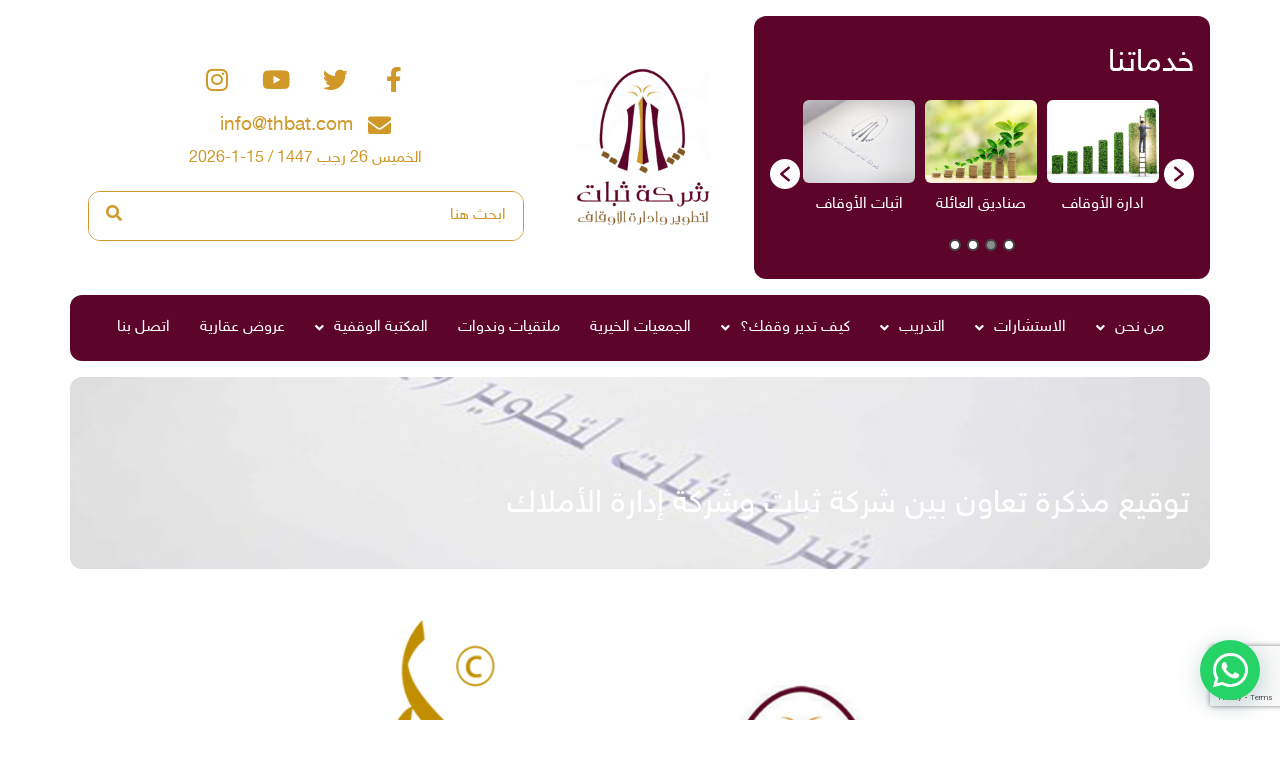

--- FILE ---
content_type: text/html; charset=UTF-8
request_url: https://thbatq.com/%D8%AA%D9%88%D9%82%D9%8A%D8%B9-%D9%85%D8%B0%D9%83%D8%B1%D8%A9-%D8%AA%D9%81%D8%A7%D9%87%D9%85-%D8%A8%D9%8A%D9%86-%D8%B4%D8%B1%D9%83%D8%A9-%D8%AB%D8%A8%D8%A7%D8%AA-%D9%88-%D9%88%D8%B4%D8%B1%D9%83%D8%A9/
body_size: 18137
content:
<!DOCTYPE html>
<html dir="rtl" lang="ar">
<head>
	<meta charset="UTF-8" />
	<meta name="viewport" content="width=device-width, initial-scale=1" />
	<link rel="profile" href="http://gmpg.org/xfn/11" />
	<link rel="pingback" href="https://thbatq.com/xmlrpc.php" />
	<title>توقيع مذكرة تعاون بين شركة ثبات وشركة إدارة الأملاك &#8211; شركة ثبات لتطوير وإدارة الأوقاف</title>

<style>
</style>

<meta name='robots' content='max-image-preview:large' />
	<style>img:is([sizes="auto" i], [sizes^="auto," i]) { contain-intrinsic-size: 3000px 1500px }</style>
	<link rel='dns-prefetch' href='//cdn.jsdelivr.net' />
<link rel='dns-prefetch' href='//cdnjs.cloudflare.com' />
<link rel="alternate" type="application/rss+xml" title="شركة ثبات لتطوير وإدارة الأوقاف &laquo; الخلاصة" href="https://thbatq.com/feed/" />
<link rel="alternate" type="application/rss+xml" title="شركة ثبات لتطوير وإدارة الأوقاف &laquo; خلاصة التعليقات" href="https://thbatq.com/comments/feed/" />
<link rel="alternate" type="application/rss+xml" title="شركة ثبات لتطوير وإدارة الأوقاف &laquo; توقيع مذكرة تعاون بين شركة ثبات وشركة إدارة الأملاك خلاصة التعليقات" href="https://thbatq.com/%d8%aa%d9%88%d9%82%d9%8a%d8%b9-%d9%85%d8%b0%d9%83%d8%b1%d8%a9-%d8%aa%d9%81%d8%a7%d9%87%d9%85-%d8%a8%d9%8a%d9%86-%d8%b4%d8%b1%d9%83%d8%a9-%d8%ab%d8%a8%d8%a7%d8%aa-%d9%88-%d9%88%d8%b4%d8%b1%d9%83%d8%a9/feed/" />
<script>
window._wpemojiSettings = {"baseUrl":"https:\/\/s.w.org\/images\/core\/emoji\/16.0.1\/72x72\/","ext":".png","svgUrl":"https:\/\/s.w.org\/images\/core\/emoji\/16.0.1\/svg\/","svgExt":".svg","source":{"concatemoji":"https:\/\/thbatq.com\/wp-includes\/js\/wp-emoji-release.min.js?ver=6.8.3"}};
/*! This file is auto-generated */
!function(s,n){var o,i,e;function c(e){try{var t={supportTests:e,timestamp:(new Date).valueOf()};sessionStorage.setItem(o,JSON.stringify(t))}catch(e){}}function p(e,t,n){e.clearRect(0,0,e.canvas.width,e.canvas.height),e.fillText(t,0,0);var t=new Uint32Array(e.getImageData(0,0,e.canvas.width,e.canvas.height).data),a=(e.clearRect(0,0,e.canvas.width,e.canvas.height),e.fillText(n,0,0),new Uint32Array(e.getImageData(0,0,e.canvas.width,e.canvas.height).data));return t.every(function(e,t){return e===a[t]})}function u(e,t){e.clearRect(0,0,e.canvas.width,e.canvas.height),e.fillText(t,0,0);for(var n=e.getImageData(16,16,1,1),a=0;a<n.data.length;a++)if(0!==n.data[a])return!1;return!0}function f(e,t,n,a){switch(t){case"flag":return n(e,"\ud83c\udff3\ufe0f\u200d\u26a7\ufe0f","\ud83c\udff3\ufe0f\u200b\u26a7\ufe0f")?!1:!n(e,"\ud83c\udde8\ud83c\uddf6","\ud83c\udde8\u200b\ud83c\uddf6")&&!n(e,"\ud83c\udff4\udb40\udc67\udb40\udc62\udb40\udc65\udb40\udc6e\udb40\udc67\udb40\udc7f","\ud83c\udff4\u200b\udb40\udc67\u200b\udb40\udc62\u200b\udb40\udc65\u200b\udb40\udc6e\u200b\udb40\udc67\u200b\udb40\udc7f");case"emoji":return!a(e,"\ud83e\udedf")}return!1}function g(e,t,n,a){var r="undefined"!=typeof WorkerGlobalScope&&self instanceof WorkerGlobalScope?new OffscreenCanvas(300,150):s.createElement("canvas"),o=r.getContext("2d",{willReadFrequently:!0}),i=(o.textBaseline="top",o.font="600 32px Arial",{});return e.forEach(function(e){i[e]=t(o,e,n,a)}),i}function t(e){var t=s.createElement("script");t.src=e,t.defer=!0,s.head.appendChild(t)}"undefined"!=typeof Promise&&(o="wpEmojiSettingsSupports",i=["flag","emoji"],n.supports={everything:!0,everythingExceptFlag:!0},e=new Promise(function(e){s.addEventListener("DOMContentLoaded",e,{once:!0})}),new Promise(function(t){var n=function(){try{var e=JSON.parse(sessionStorage.getItem(o));if("object"==typeof e&&"number"==typeof e.timestamp&&(new Date).valueOf()<e.timestamp+604800&&"object"==typeof e.supportTests)return e.supportTests}catch(e){}return null}();if(!n){if("undefined"!=typeof Worker&&"undefined"!=typeof OffscreenCanvas&&"undefined"!=typeof URL&&URL.createObjectURL&&"undefined"!=typeof Blob)try{var e="postMessage("+g.toString()+"("+[JSON.stringify(i),f.toString(),p.toString(),u.toString()].join(",")+"));",a=new Blob([e],{type:"text/javascript"}),r=new Worker(URL.createObjectURL(a),{name:"wpTestEmojiSupports"});return void(r.onmessage=function(e){c(n=e.data),r.terminate(),t(n)})}catch(e){}c(n=g(i,f,p,u))}t(n)}).then(function(e){for(var t in e)n.supports[t]=e[t],n.supports.everything=n.supports.everything&&n.supports[t],"flag"!==t&&(n.supports.everythingExceptFlag=n.supports.everythingExceptFlag&&n.supports[t]);n.supports.everythingExceptFlag=n.supports.everythingExceptFlag&&!n.supports.flag,n.DOMReady=!1,n.readyCallback=function(){n.DOMReady=!0}}).then(function(){return e}).then(function(){var e;n.supports.everything||(n.readyCallback(),(e=n.source||{}).concatemoji?t(e.concatemoji):e.wpemoji&&e.twemoji&&(t(e.twemoji),t(e.wpemoji)))}))}((window,document),window._wpemojiSettings);
</script>
<link rel='stylesheet' id='hfe-widgets-style-css' href='https://thbatq.com/wp-content/plugins/header-footer-elementor/inc/widgets-css/frontend.css?ver=2.4.8' media='all' />
<link rel='stylesheet' id='sina-widgets-rtl-css' href='https://thbatq.com/wp-content/plugins/sina-extension-for-elementor/assets/css/sina-widgets-rtl.min.css?ver=3.7.1' media='all' />
<style id='wp-emoji-styles-inline-css'>

	img.wp-smiley, img.emoji {
		display: inline !important;
		border: none !important;
		box-shadow: none !important;
		height: 1em !important;
		width: 1em !important;
		margin: 0 0.07em !important;
		vertical-align: -0.1em !important;
		background: none !important;
		padding: 0 !important;
	}
</style>
<link rel='stylesheet' id='wp-block-library-rtl-css' href='https://thbatq.com/wp-includes/css/dist/block-library/style-rtl.min.css?ver=6.8.3' media='all' />
<style id='classic-theme-styles-inline-css'>
/*! This file is auto-generated */
.wp-block-button__link{color:#fff;background-color:#32373c;border-radius:9999px;box-shadow:none;text-decoration:none;padding:calc(.667em + 2px) calc(1.333em + 2px);font-size:1.125em}.wp-block-file__button{background:#32373c;color:#fff;text-decoration:none}
</style>
<style id='global-styles-inline-css'>
:root{--wp--preset--aspect-ratio--square: 1;--wp--preset--aspect-ratio--4-3: 4/3;--wp--preset--aspect-ratio--3-4: 3/4;--wp--preset--aspect-ratio--3-2: 3/2;--wp--preset--aspect-ratio--2-3: 2/3;--wp--preset--aspect-ratio--16-9: 16/9;--wp--preset--aspect-ratio--9-16: 9/16;--wp--preset--color--black: #000000;--wp--preset--color--cyan-bluish-gray: #abb8c3;--wp--preset--color--white: #ffffff;--wp--preset--color--pale-pink: #f78da7;--wp--preset--color--vivid-red: #cf2e2e;--wp--preset--color--luminous-vivid-orange: #ff6900;--wp--preset--color--luminous-vivid-amber: #fcb900;--wp--preset--color--light-green-cyan: #7bdcb5;--wp--preset--color--vivid-green-cyan: #00d084;--wp--preset--color--pale-cyan-blue: #8ed1fc;--wp--preset--color--vivid-cyan-blue: #0693e3;--wp--preset--color--vivid-purple: #9b51e0;--wp--preset--gradient--vivid-cyan-blue-to-vivid-purple: linear-gradient(135deg,rgba(6,147,227,1) 0%,rgb(155,81,224) 100%);--wp--preset--gradient--light-green-cyan-to-vivid-green-cyan: linear-gradient(135deg,rgb(122,220,180) 0%,rgb(0,208,130) 100%);--wp--preset--gradient--luminous-vivid-amber-to-luminous-vivid-orange: linear-gradient(135deg,rgba(252,185,0,1) 0%,rgba(255,105,0,1) 100%);--wp--preset--gradient--luminous-vivid-orange-to-vivid-red: linear-gradient(135deg,rgba(255,105,0,1) 0%,rgb(207,46,46) 100%);--wp--preset--gradient--very-light-gray-to-cyan-bluish-gray: linear-gradient(135deg,rgb(238,238,238) 0%,rgb(169,184,195) 100%);--wp--preset--gradient--cool-to-warm-spectrum: linear-gradient(135deg,rgb(74,234,220) 0%,rgb(151,120,209) 20%,rgb(207,42,186) 40%,rgb(238,44,130) 60%,rgb(251,105,98) 80%,rgb(254,248,76) 100%);--wp--preset--gradient--blush-light-purple: linear-gradient(135deg,rgb(255,206,236) 0%,rgb(152,150,240) 100%);--wp--preset--gradient--blush-bordeaux: linear-gradient(135deg,rgb(254,205,165) 0%,rgb(254,45,45) 50%,rgb(107,0,62) 100%);--wp--preset--gradient--luminous-dusk: linear-gradient(135deg,rgb(255,203,112) 0%,rgb(199,81,192) 50%,rgb(65,88,208) 100%);--wp--preset--gradient--pale-ocean: linear-gradient(135deg,rgb(255,245,203) 0%,rgb(182,227,212) 50%,rgb(51,167,181) 100%);--wp--preset--gradient--electric-grass: linear-gradient(135deg,rgb(202,248,128) 0%,rgb(113,206,126) 100%);--wp--preset--gradient--midnight: linear-gradient(135deg,rgb(2,3,129) 0%,rgb(40,116,252) 100%);--wp--preset--font-size--small: 13px;--wp--preset--font-size--medium: 20px;--wp--preset--font-size--large: 36px;--wp--preset--font-size--x-large: 42px;--wp--preset--spacing--20: 0.44rem;--wp--preset--spacing--30: 0.67rem;--wp--preset--spacing--40: 1rem;--wp--preset--spacing--50: 1.5rem;--wp--preset--spacing--60: 2.25rem;--wp--preset--spacing--70: 3.38rem;--wp--preset--spacing--80: 5.06rem;--wp--preset--shadow--natural: 6px 6px 9px rgba(0, 0, 0, 0.2);--wp--preset--shadow--deep: 12px 12px 50px rgba(0, 0, 0, 0.4);--wp--preset--shadow--sharp: 6px 6px 0px rgba(0, 0, 0, 0.2);--wp--preset--shadow--outlined: 6px 6px 0px -3px rgba(255, 255, 255, 1), 6px 6px rgba(0, 0, 0, 1);--wp--preset--shadow--crisp: 6px 6px 0px rgba(0, 0, 0, 1);}:where(.is-layout-flex){gap: 0.5em;}:where(.is-layout-grid){gap: 0.5em;}body .is-layout-flex{display: flex;}.is-layout-flex{flex-wrap: wrap;align-items: center;}.is-layout-flex > :is(*, div){margin: 0;}body .is-layout-grid{display: grid;}.is-layout-grid > :is(*, div){margin: 0;}:where(.wp-block-columns.is-layout-flex){gap: 2em;}:where(.wp-block-columns.is-layout-grid){gap: 2em;}:where(.wp-block-post-template.is-layout-flex){gap: 1.25em;}:where(.wp-block-post-template.is-layout-grid){gap: 1.25em;}.has-black-color{color: var(--wp--preset--color--black) !important;}.has-cyan-bluish-gray-color{color: var(--wp--preset--color--cyan-bluish-gray) !important;}.has-white-color{color: var(--wp--preset--color--white) !important;}.has-pale-pink-color{color: var(--wp--preset--color--pale-pink) !important;}.has-vivid-red-color{color: var(--wp--preset--color--vivid-red) !important;}.has-luminous-vivid-orange-color{color: var(--wp--preset--color--luminous-vivid-orange) !important;}.has-luminous-vivid-amber-color{color: var(--wp--preset--color--luminous-vivid-amber) !important;}.has-light-green-cyan-color{color: var(--wp--preset--color--light-green-cyan) !important;}.has-vivid-green-cyan-color{color: var(--wp--preset--color--vivid-green-cyan) !important;}.has-pale-cyan-blue-color{color: var(--wp--preset--color--pale-cyan-blue) !important;}.has-vivid-cyan-blue-color{color: var(--wp--preset--color--vivid-cyan-blue) !important;}.has-vivid-purple-color{color: var(--wp--preset--color--vivid-purple) !important;}.has-black-background-color{background-color: var(--wp--preset--color--black) !important;}.has-cyan-bluish-gray-background-color{background-color: var(--wp--preset--color--cyan-bluish-gray) !important;}.has-white-background-color{background-color: var(--wp--preset--color--white) !important;}.has-pale-pink-background-color{background-color: var(--wp--preset--color--pale-pink) !important;}.has-vivid-red-background-color{background-color: var(--wp--preset--color--vivid-red) !important;}.has-luminous-vivid-orange-background-color{background-color: var(--wp--preset--color--luminous-vivid-orange) !important;}.has-luminous-vivid-amber-background-color{background-color: var(--wp--preset--color--luminous-vivid-amber) !important;}.has-light-green-cyan-background-color{background-color: var(--wp--preset--color--light-green-cyan) !important;}.has-vivid-green-cyan-background-color{background-color: var(--wp--preset--color--vivid-green-cyan) !important;}.has-pale-cyan-blue-background-color{background-color: var(--wp--preset--color--pale-cyan-blue) !important;}.has-vivid-cyan-blue-background-color{background-color: var(--wp--preset--color--vivid-cyan-blue) !important;}.has-vivid-purple-background-color{background-color: var(--wp--preset--color--vivid-purple) !important;}.has-black-border-color{border-color: var(--wp--preset--color--black) !important;}.has-cyan-bluish-gray-border-color{border-color: var(--wp--preset--color--cyan-bluish-gray) !important;}.has-white-border-color{border-color: var(--wp--preset--color--white) !important;}.has-pale-pink-border-color{border-color: var(--wp--preset--color--pale-pink) !important;}.has-vivid-red-border-color{border-color: var(--wp--preset--color--vivid-red) !important;}.has-luminous-vivid-orange-border-color{border-color: var(--wp--preset--color--luminous-vivid-orange) !important;}.has-luminous-vivid-amber-border-color{border-color: var(--wp--preset--color--luminous-vivid-amber) !important;}.has-light-green-cyan-border-color{border-color: var(--wp--preset--color--light-green-cyan) !important;}.has-vivid-green-cyan-border-color{border-color: var(--wp--preset--color--vivid-green-cyan) !important;}.has-pale-cyan-blue-border-color{border-color: var(--wp--preset--color--pale-cyan-blue) !important;}.has-vivid-cyan-blue-border-color{border-color: var(--wp--preset--color--vivid-cyan-blue) !important;}.has-vivid-purple-border-color{border-color: var(--wp--preset--color--vivid-purple) !important;}.has-vivid-cyan-blue-to-vivid-purple-gradient-background{background: var(--wp--preset--gradient--vivid-cyan-blue-to-vivid-purple) !important;}.has-light-green-cyan-to-vivid-green-cyan-gradient-background{background: var(--wp--preset--gradient--light-green-cyan-to-vivid-green-cyan) !important;}.has-luminous-vivid-amber-to-luminous-vivid-orange-gradient-background{background: var(--wp--preset--gradient--luminous-vivid-amber-to-luminous-vivid-orange) !important;}.has-luminous-vivid-orange-to-vivid-red-gradient-background{background: var(--wp--preset--gradient--luminous-vivid-orange-to-vivid-red) !important;}.has-very-light-gray-to-cyan-bluish-gray-gradient-background{background: var(--wp--preset--gradient--very-light-gray-to-cyan-bluish-gray) !important;}.has-cool-to-warm-spectrum-gradient-background{background: var(--wp--preset--gradient--cool-to-warm-spectrum) !important;}.has-blush-light-purple-gradient-background{background: var(--wp--preset--gradient--blush-light-purple) !important;}.has-blush-bordeaux-gradient-background{background: var(--wp--preset--gradient--blush-bordeaux) !important;}.has-luminous-dusk-gradient-background{background: var(--wp--preset--gradient--luminous-dusk) !important;}.has-pale-ocean-gradient-background{background: var(--wp--preset--gradient--pale-ocean) !important;}.has-electric-grass-gradient-background{background: var(--wp--preset--gradient--electric-grass) !important;}.has-midnight-gradient-background{background: var(--wp--preset--gradient--midnight) !important;}.has-small-font-size{font-size: var(--wp--preset--font-size--small) !important;}.has-medium-font-size{font-size: var(--wp--preset--font-size--medium) !important;}.has-large-font-size{font-size: var(--wp--preset--font-size--large) !important;}.has-x-large-font-size{font-size: var(--wp--preset--font-size--x-large) !important;}
:where(.wp-block-post-template.is-layout-flex){gap: 1.25em;}:where(.wp-block-post-template.is-layout-grid){gap: 1.25em;}
:where(.wp-block-columns.is-layout-flex){gap: 2em;}:where(.wp-block-columns.is-layout-grid){gap: 2em;}
:root :where(.wp-block-pullquote){font-size: 1.5em;line-height: 1.6;}
</style>
<link rel='stylesheet' id='contact-form-7-css' href='https://thbatq.com/wp-content/plugins/contact-form-7/includes/css/styles.css?ver=6.1' media='all' />
<link rel='stylesheet' id='contact-form-7-rtl-css' href='https://thbatq.com/wp-content/plugins/contact-form-7/includes/css/styles-rtl.css?ver=6.1' media='all' />
<link rel='stylesheet' id='ctf_styles-css' href='https://thbatq.com/wp-content/plugins/custom-twitter-feeds/css/ctf-styles.min.css?ver=2.3.1' media='all' />
<link rel='stylesheet' id='khutut-css' href='https://thbatq.com/wp-content/plugins/khutut/public/css/khutut-public.css?ver=1.3.0' media='all' />
<link rel='stylesheet' id='wpos-slick-style-css' href='https://thbatq.com/wp-content/plugins/wp-logo-showcase-responsive-slider-slider/assets/css/slick.css?ver=3.8.4' media='all' />
<link rel='stylesheet' id='wpls-public-style-css' href='https://thbatq.com/wp-content/plugins/wp-logo-showcase-responsive-slider-slider/assets/css/wpls-public.css?ver=3.8.4' media='all' />
<link rel='stylesheet' id='wppsac-public-style-css' href='https://thbatq.com/wp-content/plugins/wp-responsive-recent-post-slider/assets/css/recent-post-style.css?ver=3.6.5' media='all' />
<link rel='stylesheet' id='hfe-style-css' href='https://thbatq.com/wp-content/plugins/header-footer-elementor/assets/css/header-footer-elementor.css?ver=2.4.8' media='all' />
<link rel='stylesheet' id='elementor-icons-css' href='https://thbatq.com/wp-content/plugins/elementor/assets/lib/eicons/css/elementor-icons.min.css?ver=5.43.0' media='all' />
<link rel='stylesheet' id='elementor-frontend-css' href='https://thbatq.com/wp-content/plugins/elementor/assets/css/frontend-rtl.min.css?ver=3.30.4' media='all' />
<link rel='stylesheet' id='elementor-post-5951-css' href='https://thbatq.com/wp-content/uploads/elementor/css/post-5951.css?ver=1751789665' media='all' />
<link rel='stylesheet' id='font-awesome-5-all-css' href='https://thbatq.com/wp-content/plugins/elementor/assets/lib/font-awesome/css/all.min.css?ver=3.30.4' media='all' />
<link rel='stylesheet' id='font-awesome-4-shim-css' href='https://thbatq.com/wp-content/plugins/elementor/assets/lib/font-awesome/css/v4-shims.min.css?ver=3.30.4' media='all' />
<link rel='stylesheet' id='elementor-post-5954-css' href='https://thbatq.com/wp-content/uploads/elementor/css/post-5954.css?ver=1751789665' media='all' />
<link rel='stylesheet' id='elementor-post-5955-css' href='https://thbatq.com/wp-content/uploads/elementor/css/post-5955.css?ver=1751789665' media='all' />
<link rel='stylesheet' id='saeid-child-style-css' href='https://thbatq.com/wp-content/themes/saeid/style.css?ver=6.8.3' media='all' />
<link rel='stylesheet' id='saeid-style-css' href='https://thbatq.com/wp-content/themes/saeid-child/style.css?ver=2.3.0' media='all' />
<link rel='stylesheet' id='saeid-rtl-child-style-css' href='https://thbatq.com/wp-content/themes/saeid/rtl.css?ver=6.8.3' media='all' />
<link rel='stylesheet' id='fontawesome-css' href='//cdnjs.cloudflare.com/ajax/libs/font-awesome/6.1.1/css/all.min.css?ver=6.8.3' media='all' />
<link rel='stylesheet' id='bootstrap-css' href='//cdn.jsdelivr.net/npm/bootstrap@5.1.3/dist/css/bootstrap.min.css?ver=6.8.3' media='all' />
<link rel='stylesheet' id='hfe-elementor-icons-css' href='https://thbatq.com/wp-content/plugins/elementor/assets/lib/eicons/css/elementor-icons.min.css?ver=5.34.0' media='all' />
<link rel='stylesheet' id='hfe-icons-list-css' href='https://thbatq.com/wp-content/plugins/elementor/assets/css/widget-icon-list.min.css?ver=3.24.3' media='all' />
<link rel='stylesheet' id='hfe-social-icons-css' href='https://thbatq.com/wp-content/plugins/elementor/assets/css/widget-social-icons.min.css?ver=3.24.0' media='all' />
<link rel='stylesheet' id='hfe-social-share-icons-brands-css' href='https://thbatq.com/wp-content/plugins/elementor/assets/lib/font-awesome/css/brands.css?ver=5.15.3' media='all' />
<link rel='stylesheet' id='hfe-social-share-icons-fontawesome-css' href='https://thbatq.com/wp-content/plugins/elementor/assets/lib/font-awesome/css/fontawesome.css?ver=5.15.3' media='all' />
<link rel='stylesheet' id='hfe-nav-menu-icons-css' href='https://thbatq.com/wp-content/plugins/elementor/assets/lib/font-awesome/css/solid.css?ver=5.15.3' media='all' />
<link rel='stylesheet' id='eael-general-css' href='https://thbatq.com/wp-content/plugins/essential-addons-for-elementor-lite/assets/front-end/css/view/general.min.css?ver=6.2.2' media='all' />
<link rel='stylesheet' id='elementor-icons-shared-0-css' href='https://thbatq.com/wp-content/plugins/elementor/assets/lib/font-awesome/css/fontawesome.min.css?ver=5.15.3' media='all' />
<link rel='stylesheet' id='elementor-icons-fa-brands-css' href='https://thbatq.com/wp-content/plugins/elementor/assets/lib/font-awesome/css/brands.min.css?ver=5.15.3' media='all' />
<link rel='stylesheet' id='elementor-icons-fa-solid-css' href='https://thbatq.com/wp-content/plugins/elementor/assets/lib/font-awesome/css/solid.min.css?ver=5.15.3' media='all' />
<link rel='stylesheet' id='elementor-icons-fa-regular-css' href='https://thbatq.com/wp-content/plugins/elementor/assets/lib/font-awesome/css/regular.min.css?ver=5.15.3' media='all' />
<script src="https://thbatq.com/wp-content/plugins/khutut/public/js/khutut-public.js?ver=1.3.0" id="khutut-js"></script>
<script src="https://thbatq.com/wp-content/plugins/elementor/assets/lib/font-awesome/js/v4-shims.min.js?ver=3.30.4" id="font-awesome-4-shim-js"></script>
<script src="//cdn.jsdelivr.net/npm/bootstrap@5.1.3/dist/js/bootstrap.bundle.min.js?ver=6.8.3" id="bootstrap-js-js"></script>
<script src="https://thbatq.com/wp-includes/js/jquery/jquery.min.js?ver=3.7.1" id="jquery-core-js"></script>
<script src="https://thbatq.com/wp-includes/js/jquery/jquery-migrate.min.js?ver=3.4.1" id="jquery-migrate-js"></script>
<script id="jquery-js-after">
!function($){"use strict";$(document).ready(function(){$(this).scrollTop()>100&&$(".hfe-scroll-to-top-wrap").removeClass("hfe-scroll-to-top-hide"),$(window).scroll(function(){$(this).scrollTop()<100?$(".hfe-scroll-to-top-wrap").fadeOut(300):$(".hfe-scroll-to-top-wrap").fadeIn(300)}),$(".hfe-scroll-to-top-wrap").on("click",function(){$("html, body").animate({scrollTop:0},300);return!1})})}(jQuery);
!function($){'use strict';$(document).ready(function(){var bar=$('.hfe-reading-progress-bar');if(!bar.length)return;$(window).on('scroll',function(){var s=$(window).scrollTop(),d=$(document).height()-$(window).height(),p=d? s/d*100:0;bar.css('width',p+'%')});});}(jQuery);
</script>
<link rel="https://api.w.org/" href="https://thbatq.com/wp-json/" /><link rel="alternate" title="JSON" type="application/json" href="https://thbatq.com/wp-json/wp/v2/posts/3424" /><link rel="EditURI" type="application/rsd+xml" title="RSD" href="https://thbatq.com/xmlrpc.php?rsd" />
<link rel="stylesheet" href="https://thbatq.com/wp-content/themes/saeid-child/rtl.css" media="screen" /><meta name="generator" content="WordPress 6.8.3" />
<link rel="canonical" href="https://thbatq.com/%d8%aa%d9%88%d9%82%d9%8a%d8%b9-%d9%85%d8%b0%d9%83%d8%b1%d8%a9-%d8%aa%d9%81%d8%a7%d9%87%d9%85-%d8%a8%d9%8a%d9%86-%d8%b4%d8%b1%d9%83%d8%a9-%d8%ab%d8%a8%d8%a7%d8%aa-%d9%88-%d9%88%d8%b4%d8%b1%d9%83%d8%a9/" />
<link rel='shortlink' href='https://thbatq.com/?p=3424' />
<link rel="alternate" title="oEmbed (JSON)" type="application/json+oembed" href="https://thbatq.com/wp-json/oembed/1.0/embed?url=https%3A%2F%2Fthbatq.com%2F%25d8%25aa%25d9%2588%25d9%2582%25d9%258a%25d8%25b9-%25d9%2585%25d8%25b0%25d9%2583%25d8%25b1%25d8%25a9-%25d8%25aa%25d9%2581%25d8%25a7%25d9%2587%25d9%2585-%25d8%25a8%25d9%258a%25d9%2586-%25d8%25b4%25d8%25b1%25d9%2583%25d8%25a9-%25d8%25ab%25d8%25a8%25d8%25a7%25d8%25aa-%25d9%2588-%25d9%2588%25d8%25b4%25d8%25b1%25d9%2583%25d8%25a9%2F" />
<link rel="alternate" title="oEmbed (XML)" type="text/xml+oembed" href="https://thbatq.com/wp-json/oembed/1.0/embed?url=https%3A%2F%2Fthbatq.com%2F%25d8%25aa%25d9%2588%25d9%2582%25d9%258a%25d8%25b9-%25d9%2585%25d8%25b0%25d9%2583%25d8%25b1%25d8%25a9-%25d8%25aa%25d9%2581%25d8%25a7%25d9%2587%25d9%2585-%25d8%25a8%25d9%258a%25d9%2586-%25d8%25b4%25d8%25b1%25d9%2583%25d8%25a9-%25d8%25ab%25d8%25a8%25d8%25a7%25d8%25aa-%25d9%2588-%25d9%2588%25d8%25b4%25d8%25b1%25d9%2583%25d8%25a9%2F&#038;format=xml" />
<meta name="generator" content="Redux 4.5.7" /><link rel="pingback" href="https://thbatq.com/xmlrpc.php">
    <style>

:root {
	--primary-color: rgb(92,4,41);
	--secondary-color: rgb(207,152,40);
	--hover-color: rgb(207,152,40);
    --selection-color: rgb(51,144,255);
    --border-radius: 12px;
    --widget-background-color: rgb(92,4,41);
    --default-background-color: #ffffff;
}

    </style>

<meta name="generator" content="Elementor 3.30.4; features: additional_custom_breakpoints; settings: css_print_method-external, google_font-enabled, font_display-swap">
			<style>
				.e-con.e-parent:nth-of-type(n+4):not(.e-lazyloaded):not(.e-no-lazyload),
				.e-con.e-parent:nth-of-type(n+4):not(.e-lazyloaded):not(.e-no-lazyload) * {
					background-image: none !important;
				}
				@media screen and (max-height: 1024px) {
					.e-con.e-parent:nth-of-type(n+3):not(.e-lazyloaded):not(.e-no-lazyload),
					.e-con.e-parent:nth-of-type(n+3):not(.e-lazyloaded):not(.e-no-lazyload) * {
						background-image: none !important;
					}
				}
				@media screen and (max-height: 640px) {
					.e-con.e-parent:nth-of-type(n+2):not(.e-lazyloaded):not(.e-no-lazyload),
					.e-con.e-parent:nth-of-type(n+2):not(.e-lazyloaded):not(.e-no-lazyload) * {
						background-image: none !important;
					}
				}
			</style>
					<style type="text/css">
					.site-title,
			.site-description {
				position: absolute;
				clip: rect(1px, 1px, 1px, 1px);
				}
					</style>
		<style>/*Enter Your Global Custom CSS Code Here*/		

/*
.wppsac-wrap.wppsac-slick-slider-wrp.wppsac-clearfix {
    direction: ltr;
}*/


.wppsac-post-slider.design-3 .wppsac-post-short-content {
    text-align: center;
    background: rgb(92 4 41 / 73%);
    border-radius: 0 0 6px 6px !important;
}

.wppsac-post-slider.design-1 .slick-next {
    right: 0px !important;
     left: auto !important;
    top: 50% !important;
}

.wppsac-post-slider.design-1 .slick-prev {
    left: 0px !important;
    right: auto !important;
    top: 50% !important;
}

.wppsac-post-slider.design-1 .slick-dots {
    bottom: 12px !important;
    rotate: 180deg !important;
    margin-left: 50% !important;
    translate: -50% 0px !important;
}

.wppsac-post-slider.design-1 .wppsac-post-content-left {
    margin-left: 50% !important;
    translate: -50% 0px !important;
}


.wppsac-post-slider .slick-slide {
    border-radius: 6px !important;
}

.wppsac-post-slider.design-1 .wppsac-post-content-left
{
    background: rgb(92 4 41 / 73%);
    border-radius: 6px 6px 0 0 !important;
}	


.mc4wp-form-fields input[type="email"] {
    width: 84%;
    border-radius: 6px;
    padding: 10px;
    border-width: 1px;
}


.mc4wp-form-fields input[type="submit"],
.wpcf7 input[type="submit"]{
    width: 15%;
    border-radius: 6px;
    padding: 10px;
    color: white;
    background-color: #5c0429;
    border-width: 1px;
}


.h-date .elementor-shortcode {
    text-align: center;
    color: #cf9828;
}


.wpls-logo-showcase .slick-slide .logo-title {
    color: #fff;
}


#wpls-logo-showcase-slider-1 .wpls-fix-box, #wpls-logo-showcase-slider-1 .wpls-fix-box img.wp-post-image {
    border-radius: 6px !important;
}

.wpls-logo-showcase .slick-arrow {
    background-color: white !important;
}

.wpls-logo-showcase .slick-arrow svg {
    fill: #5c0429;
}

body span
{
    font-family: inherit !important;
}

.wpcf7 button[type=submit] {
	background-color: var(--primary-color) !important;
	color: white !important;
	width: 100%;
	transition: all .2s;
}

.wpcf7 button[type=submit]:hover {
	background-color: var(--hover-color) !important;
}

.wpcf7 input,
.wpcf7 textarea,
.wpcf7 select
{
	border-radius: var(--border-radius) !important;
	border-width: 1px;
}

.wpcf7 label,
.wpcf7 input,
.wpcf7 textarea,
.wpcf7 select
{
	width: 100% !important;
}

.wpcf7 select
{
    padding: 10px;
}

.col-md-9 {
    width: 100%;
}

.col-md-3 {
    width: 0%;
}

.fts-twitter-image-visible {
    display: block;
    direction: rtl;
    text-align: right;
}

.fts-twitter-text {
    text-align: right;
    direction: rtl;
}

.fts-right .fts-uppercase, .fts-twitter-full-width .fts-uppercase {
    float: right;
}

.fts-twitter-logo {
    float: left;
}

.fts-twitter-username {
    float: right;
}

.fts-twitter-username img.twitter-image {
    margin-left: 10px;
    margin-right: 0;
}

.fts-powered-by-text-popup a.fts-powered-by-text
{
    display: none !important;
}

.wppsac-post-slider .wppsac-post-image-bg img {
    border-radius: 6px !important;
}
/*

.wppsac-post-slider.design-1 .slick-next {
    right: 5px !important;
}

.wppsac-post-slider.design-1 .slick-prev {
    right: 36px !important;
}*/

@media only screen and (max-width: 768px) {
/* For mobile phones: */

.mc4wp-form-fields input[type="email"] {
    width: 70%;
}


.mc4wp-form-fields input[type="submit"]{
    width: 25%;
}



}</style><style>@media only screen and (min-width: 1025px){/*Enter Your Custom CSS for Desktop Code Here*/}</style><style>@media only screen and (min-width: 481px) and (max-width: 1024px) {/*Enter Your Custom CSS for Tablet Code Here*/}</style><style>@media only screen and (max-width: 480px){/*Enter Your Custom CSS for Mobile Code Here*/}</style><script>/*Enter Your Global Custom JavaScript Code Here*/</script>
    <style>
    body,
    body header,
    body footer,
    body .content,
    body .sidebar,
    body p,
    body h1,
    body h2,
    body h3,
    body h4,
    body h5,
    body h6,
    body ul,
    body li,
    body div,
    body nav,
    body nav a,
    body nav ul li,
    body input,
    body button,
    body label,
    body textarea,
    body input::placeholder {
        font-family: 'sky' !important;
    }

    #wpadminbar .ab-icon,
    #wpadminbar .ab-item:before,
    #wpadminbar>#wp-toolbar>#wp-admin-bar-root-default .ab-icon,
    .wp-admin-bar-arrow {
        font-family: 'dashicons' !important;
    }

    .dashicons, .dashicons-before:before {
    font-family: 'dashicons' !important;
    }

    .lg-toolbar .lg-icon {
	font-family: 'lg' !important;
    }

    [class*=" eicon-"], [class^=eicon] {
    font-family: eicons !important;
    }
    
    </style>

        <link rel="stylesheet" type="text/css" href="https://www.fontstatic.com/f=sky" />
    <link rel="icon" href="https://thbatq.com/wp-content/uploads/2021/05/cropped-LOGO-شركة-ثبات-لتطوير-وإدارة-الأوقاف-32x32.png" sizes="32x32" />
<link rel="icon" href="https://thbatq.com/wp-content/uploads/2021/05/cropped-LOGO-شركة-ثبات-لتطوير-وإدارة-الأوقاف-192x192.png" sizes="192x192" />
<link rel="apple-touch-icon" href="https://thbatq.com/wp-content/uploads/2021/05/cropped-LOGO-شركة-ثبات-لتطوير-وإدارة-الأوقاف-180x180.png" />
<meta name="msapplication-TileImage" content="https://thbatq.com/wp-content/uploads/2021/05/cropped-LOGO-شركة-ثبات-لتطوير-وإدارة-الأوقاف-270x270.png" />
</head>

<body class="rtl wp-singular post-template-default single single-post postid-3424 single-format-standard wp-theme-saeid wp-child-theme-saeid-child ehf-header ehf-footer ehf-template-saeid ehf-stylesheet-saeid-child esm-default no-sidebar elementor-default elementor-kit-5951">
<div id="page" class="hfeed site">

		<header id="masthead" itemscope="itemscope" itemtype="https://schema.org/WPHeader">
			<p class="main-title bhf-hidden" itemprop="headline"><a href="https://thbatq.com" title="شركة ثبات لتطوير وإدارة الأوقاف" rel="home">شركة ثبات لتطوير وإدارة الأوقاف</a></p>
					<div data-elementor-type="wp-post" data-elementor-id="5954" class="elementor elementor-5954">
						<section class="elementor-section elementor-top-section elementor-element elementor-element-a2c64fb elementor-section-boxed elementor-section-height-default elementor-section-height-default" data-id="a2c64fb" data-element_type="section">
						<div class="elementor-container elementor-column-gap-default">
					<div class="elementor-column elementor-col-33 elementor-top-column elementor-element elementor-element-effc4cc elementor-invisible" data-id="effc4cc" data-element_type="column" data-settings="{&quot;background_background&quot;:&quot;classic&quot;,&quot;animation&quot;:&quot;fadeIn&quot;}">
			<div class="elementor-widget-wrap elementor-element-populated">
						<div class="elementor-element elementor-element-1a669f0 elementor-widget elementor-widget-heading" data-id="1a669f0" data-element_type="widget" data-widget_type="heading.default">
				<div class="elementor-widget-container">
					<h2 class="elementor-heading-title elementor-size-default">خدماتنا</h2>				</div>
				</div>
				<div class="elementor-element elementor-element-179063d elementor-widget elementor-widget-shortcode" data-id="179063d" data-element_type="widget" data-widget_type="shortcode.default">
				<div class="elementor-widget-container">
							<div class="elementor-shortcode">
		<style>
			#wpls-logo-showcase-slider-1 .wpls-fix-box,
			#wpls-logo-showcase-slider-1 .wpls-fix-box img.wp-post-image{max-height:250px; }
		</style>

		<div class="wpls-wrap wpls-logo-showcase-slider-wrp wpls-logo-clearfix wpls-design-1 " data-conf="{&quot;slides_column&quot;:&quot;3&quot;,&quot;slides_scroll&quot;:1,&quot;dots&quot;:&quot;true&quot;,&quot;arrows&quot;:&quot;true&quot;,&quot;autoplay&quot;:&quot;true&quot;,&quot;autoplay_interval&quot;:3000,&quot;loop&quot;:&quot;true&quot;,&quot;rtl&quot;:&quot;true&quot;,&quot;speed&quot;:800,&quot;center_mode&quot;:&quot;false&quot;,&quot;lazyload&quot;:&quot;&quot;}">
			<div class="wpls-logo-showcase logo_showcase wpls-logo-slider  sliderimage_hide_border " id="wpls-logo-showcase-slider-1" >
				<div class="wpls-logo-cnt">
	<div class="wpls-fix-box">
				<a href="https://thbatq.com/%d8%a7%d9%84%d8%a7%d8%b3%d8%aa%d8%b4%d8%a7%d8%b1%d8%a7%d8%aa-2/" target="_self">
			<img class="wp-post-image"  src="https://thbatq.com/wp-content/uploads/2021/05/shutterstock_269058176.png" alt="" />
		</a>
			</div>
		<div class="logo-title">الاستشارات</div>
	</div><div class="wpls-logo-cnt">
	<div class="wpls-fix-box">
				<a href="https://thbatq.com/%d8%a7%d8%af%d8%a7%d8%b1%d8%a9-%d8%a7%d9%84%d8%a3%d9%88%d9%82%d8%a7%d9%81/" target="_self">
			<img class="wp-post-image"  src="https://thbatq.com/wp-content/uploads/2021/05/shutterstock_1674162823.png" alt="" />
		</a>
			</div>
		<div class="logo-title">ادارة الأوقاف</div>
	</div><div class="wpls-logo-cnt">
	<div class="wpls-fix-box">
				<a href="https://thbatq.com/%d8%b5%d9%86%d8%a7%d8%af%d9%8a%d9%82-%d8%a7%d9%84%d8%b9%d8%a7%d8%a6%d9%84%d8%a9/" target="_self">
			<img class="wp-post-image"  src="https://thbatq.com/wp-content/uploads/2021/05/shutterstock_1169168281.png" alt="" />
		</a>
			</div>
		<div class="logo-title">صناديق العائلة</div>
	</div><div class="wpls-logo-cnt">
	<div class="wpls-fix-box">
				<a href="https://thbatq.com/%d8%a7%d8%ab%d8%a8%d8%a7%d8%aa-%d8%a7%d9%84%d8%a3%d9%88%d9%82%d8%a7%d9%81/" target="_self">
			<img class="wp-post-image"  src="https://thbatq.com/wp-content/uploads/2021/05/255×344-خلفية-الموقع.png" alt="" />
		</a>
			</div>
		<div class="logo-title">اثبات الأوقاف</div>
	</div>			</div>
		</div>

		</div>
						</div>
				</div>
					</div>
		</div>
				<div class="elementor-column elementor-col-33 elementor-top-column elementor-element elementor-element-c8cdffe elementor-invisible" data-id="c8cdffe" data-element_type="column" data-settings="{&quot;animation&quot;:&quot;fadeIn&quot;}">
			<div class="elementor-widget-wrap elementor-element-populated">
						<div class="elementor-element elementor-element-73f1838 elementor-widget elementor-widget-image" data-id="73f1838" data-element_type="widget" data-widget_type="image.default">
				<div class="elementor-widget-container">
																<a href="https://thbatq.com/">
							<img width="135" height="159" src="https://thbatq.com/wp-content/uploads/2021/05/LOGO-شركة-ثبات-لتطوير-وإدارة-الأوقاف.png" class="attachment-large size-large wp-image-1736" alt="" srcset="https://thbatq.com/wp-content/uploads/2021/05/LOGO-شركة-ثبات-لتطوير-وإدارة-الأوقاف.png 135w, https://thbatq.com/wp-content/uploads/2021/05/LOGO-شركة-ثبات-لتطوير-وإدارة-الأوقاف-127x150.png 127w" sizes="(max-width: 135px) 100vw, 135px" />								</a>
															</div>
				</div>
					</div>
		</div>
				<div class="elementor-column elementor-col-33 elementor-top-column elementor-element elementor-element-fded586 elementor-invisible" data-id="fded586" data-element_type="column" data-settings="{&quot;animation&quot;:&quot;fadeIn&quot;}">
			<div class="elementor-widget-wrap elementor-element-populated">
						<div class="elementor-element elementor-element-c4e75e2 elementor-shape-rounded elementor-grid-0 e-grid-align-center elementor-widget elementor-widget-social-icons" data-id="c4e75e2" data-element_type="widget" data-widget_type="social-icons.default">
				<div class="elementor-widget-container">
							<div class="elementor-social-icons-wrapper elementor-grid" role="list">
							<span class="elementor-grid-item" role="listitem">
					<a class="elementor-icon elementor-social-icon elementor-social-icon-facebook-f elementor-repeater-item-d7de2e5" href="https://www.facebook.com/thbatq" target="_blank">
						<span class="elementor-screen-only">Facebook-f</span>
						<i class="fab fa-facebook-f"></i>					</a>
				</span>
							<span class="elementor-grid-item" role="listitem">
					<a class="elementor-icon elementor-social-icon elementor-social-icon-twitter elementor-repeater-item-68af8cf" href="https://twitter.com/thbatq" target="_blank">
						<span class="elementor-screen-only">Twitter</span>
						<i class="fab fa-twitter"></i>					</a>
				</span>
							<span class="elementor-grid-item" role="listitem">
					<a class="elementor-icon elementor-social-icon elementor-social-icon-youtube elementor-repeater-item-064c3f7" href="https://www.youtube.com/channel/UCJJMzUrWYRK3Ac0HeyBAEig" target="_blank">
						<span class="elementor-screen-only">Youtube</span>
						<i class="fab fa-youtube"></i>					</a>
				</span>
							<span class="elementor-grid-item" role="listitem">
					<a class="elementor-icon elementor-social-icon elementor-social-icon-instagram elementor-repeater-item-0222c99" href="https://www.instagram.com/thbatq/" target="_blank">
						<span class="elementor-screen-only">Instagram</span>
						<i class="fab fa-instagram"></i>					</a>
				</span>
					</div>
						</div>
				</div>
				<div class="elementor-element elementor-element-08f505e elementor-position-right elementor-vertical-align-bottom elementor-widget__width-auto elementor-mobile-position-right elementor-widget-mobile__width-auto elementor-view-default elementor-widget elementor-widget-icon-box" data-id="08f505e" data-element_type="widget" data-widget_type="icon-box.default">
				<div class="elementor-widget-container">
							<div class="elementor-icon-box-wrapper">

						<div class="elementor-icon-box-icon">
				<a href="mailto:info@thbat.com" class="elementor-icon" tabindex="-1" aria-label="info@thbat.com">
				<i aria-hidden="true" class="fas fa-envelope"></i>				</a>
			</div>
			
						<div class="elementor-icon-box-content">

									<h4 class="elementor-icon-box-title">
						<a href="mailto:info@thbat.com" >
							info@thbat.com						</a>
					</h4>
				
				
			</div>
			
		</div>
						</div>
				</div>
				<div class="elementor-element elementor-element-4cb217e h-date elementor-widget elementor-widget-shortcode" data-id="4cb217e" data-element_type="widget" data-widget_type="shortcode.default">
				<div class="elementor-widget-container">
							<div class="elementor-shortcode">الخميس 26 رجب 1447 / 15-1-2026</div>
						</div>
				</div>
				<div class="elementor-element elementor-element-6b2fa51 hfe-search-layout-icon_text elementor-widget elementor-widget-hfe-search-button" data-id="6b2fa51" data-element_type="widget" data-settings="{&quot;size&quot;:{&quot;unit&quot;:&quot;px&quot;,&quot;size&quot;:50,&quot;sizes&quot;:[]},&quot;size_tablet&quot;:{&quot;unit&quot;:&quot;px&quot;,&quot;size&quot;:&quot;&quot;,&quot;sizes&quot;:[]},&quot;size_mobile&quot;:{&quot;unit&quot;:&quot;px&quot;,&quot;size&quot;:&quot;&quot;,&quot;sizes&quot;:[]},&quot;icon_size&quot;:{&quot;unit&quot;:&quot;px&quot;,&quot;size&quot;:&quot;16&quot;,&quot;sizes&quot;:[]},&quot;icon_size_tablet&quot;:{&quot;unit&quot;:&quot;px&quot;,&quot;size&quot;:&quot;&quot;,&quot;sizes&quot;:[]},&quot;icon_size_mobile&quot;:{&quot;unit&quot;:&quot;px&quot;,&quot;size&quot;:&quot;&quot;,&quot;sizes&quot;:[]},&quot;button_width&quot;:{&quot;unit&quot;:&quot;px&quot;,&quot;size&quot;:&quot;&quot;,&quot;sizes&quot;:[]},&quot;button_width_tablet&quot;:{&quot;unit&quot;:&quot;px&quot;,&quot;size&quot;:&quot;&quot;,&quot;sizes&quot;:[]},&quot;button_width_mobile&quot;:{&quot;unit&quot;:&quot;px&quot;,&quot;size&quot;:&quot;&quot;,&quot;sizes&quot;:[]},&quot;close_icon_size&quot;:{&quot;unit&quot;:&quot;px&quot;,&quot;size&quot;:&quot;20&quot;,&quot;sizes&quot;:[]},&quot;close_icon_size_tablet&quot;:{&quot;unit&quot;:&quot;px&quot;,&quot;size&quot;:&quot;&quot;,&quot;sizes&quot;:[]},&quot;close_icon_size_mobile&quot;:{&quot;unit&quot;:&quot;px&quot;,&quot;size&quot;:&quot;&quot;,&quot;sizes&quot;:[]}}" data-widget_type="hfe-search-button.default">
				<div class="elementor-widget-container">
							<form class="hfe-search-button-wrapper" role="search" action="https://thbatq.com/" method="get">

						<div class="hfe-search-form__container" role="tablist">
									<input placeholder="ابحث هنا" class="hfe-search-form__input" type="search" name="s" title="Search" value="">
					<button id="clear-with-button" type="reset">
						<i class="fas fa-times" aria-hidden="true"></i>
					</button>
					<button class="hfe-search-submit" type="submit">
						<i class="fas fa-search" aria-hidden="true"></i>
					</button>
							</div>
				</form>
						</div>
				</div>
					</div>
		</div>
					</div>
		</section>
				<section class="elementor-section elementor-top-section elementor-element elementor-element-1c7206c elementor-section-boxed elementor-section-height-default elementor-section-height-default" data-id="1c7206c" data-element_type="section">
						<div class="elementor-container elementor-column-gap-default">
					<div class="elementor-column elementor-col-100 elementor-top-column elementor-element elementor-element-ed826e7" data-id="ed826e7" data-element_type="column" data-settings="{&quot;background_background&quot;:&quot;classic&quot;}">
			<div class="elementor-widget-wrap elementor-element-populated">
						<div class="elementor-element elementor-element-322635b hfe-nav-menu__align-center hfe-nav-menu__breakpoint-mobile hfe-submenu-icon-arrow hfe-submenu-animation-none hfe-link-redirect-child elementor-invisible elementor-widget elementor-widget-navigation-menu" data-id="322635b" data-element_type="widget" data-settings="{&quot;dropdown_border_radius&quot;:{&quot;unit&quot;:&quot;px&quot;,&quot;top&quot;:&quot;6&quot;,&quot;right&quot;:&quot;6&quot;,&quot;bottom&quot;:&quot;6&quot;,&quot;left&quot;:&quot;6&quot;,&quot;isLinked&quot;:true},&quot;_animation&quot;:&quot;fadeIn&quot;,&quot;padding_horizontal_menu_item&quot;:{&quot;unit&quot;:&quot;px&quot;,&quot;size&quot;:15,&quot;sizes&quot;:[]},&quot;padding_horizontal_menu_item_tablet&quot;:{&quot;unit&quot;:&quot;px&quot;,&quot;size&quot;:&quot;&quot;,&quot;sizes&quot;:[]},&quot;padding_horizontal_menu_item_mobile&quot;:{&quot;unit&quot;:&quot;px&quot;,&quot;size&quot;:&quot;&quot;,&quot;sizes&quot;:[]},&quot;padding_vertical_menu_item&quot;:{&quot;unit&quot;:&quot;px&quot;,&quot;size&quot;:15,&quot;sizes&quot;:[]},&quot;padding_vertical_menu_item_tablet&quot;:{&quot;unit&quot;:&quot;px&quot;,&quot;size&quot;:&quot;&quot;,&quot;sizes&quot;:[]},&quot;padding_vertical_menu_item_mobile&quot;:{&quot;unit&quot;:&quot;px&quot;,&quot;size&quot;:&quot;&quot;,&quot;sizes&quot;:[]},&quot;menu_space_between&quot;:{&quot;unit&quot;:&quot;px&quot;,&quot;size&quot;:&quot;&quot;,&quot;sizes&quot;:[]},&quot;menu_space_between_tablet&quot;:{&quot;unit&quot;:&quot;px&quot;,&quot;size&quot;:&quot;&quot;,&quot;sizes&quot;:[]},&quot;menu_space_between_mobile&quot;:{&quot;unit&quot;:&quot;px&quot;,&quot;size&quot;:&quot;&quot;,&quot;sizes&quot;:[]},&quot;menu_row_space&quot;:{&quot;unit&quot;:&quot;px&quot;,&quot;size&quot;:&quot;&quot;,&quot;sizes&quot;:[]},&quot;menu_row_space_tablet&quot;:{&quot;unit&quot;:&quot;px&quot;,&quot;size&quot;:&quot;&quot;,&quot;sizes&quot;:[]},&quot;menu_row_space_mobile&quot;:{&quot;unit&quot;:&quot;px&quot;,&quot;size&quot;:&quot;&quot;,&quot;sizes&quot;:[]},&quot;dropdown_border_radius_tablet&quot;:{&quot;unit&quot;:&quot;px&quot;,&quot;top&quot;:&quot;&quot;,&quot;right&quot;:&quot;&quot;,&quot;bottom&quot;:&quot;&quot;,&quot;left&quot;:&quot;&quot;,&quot;isLinked&quot;:true},&quot;dropdown_border_radius_mobile&quot;:{&quot;unit&quot;:&quot;px&quot;,&quot;top&quot;:&quot;&quot;,&quot;right&quot;:&quot;&quot;,&quot;bottom&quot;:&quot;&quot;,&quot;left&quot;:&quot;&quot;,&quot;isLinked&quot;:true},&quot;width_dropdown_item&quot;:{&quot;unit&quot;:&quot;px&quot;,&quot;size&quot;:&quot;220&quot;,&quot;sizes&quot;:[]},&quot;width_dropdown_item_tablet&quot;:{&quot;unit&quot;:&quot;px&quot;,&quot;size&quot;:&quot;&quot;,&quot;sizes&quot;:[]},&quot;width_dropdown_item_mobile&quot;:{&quot;unit&quot;:&quot;px&quot;,&quot;size&quot;:&quot;&quot;,&quot;sizes&quot;:[]},&quot;padding_horizontal_dropdown_item&quot;:{&quot;unit&quot;:&quot;px&quot;,&quot;size&quot;:&quot;&quot;,&quot;sizes&quot;:[]},&quot;padding_horizontal_dropdown_item_tablet&quot;:{&quot;unit&quot;:&quot;px&quot;,&quot;size&quot;:&quot;&quot;,&quot;sizes&quot;:[]},&quot;padding_horizontal_dropdown_item_mobile&quot;:{&quot;unit&quot;:&quot;px&quot;,&quot;size&quot;:&quot;&quot;,&quot;sizes&quot;:[]},&quot;padding_vertical_dropdown_item&quot;:{&quot;unit&quot;:&quot;px&quot;,&quot;size&quot;:15,&quot;sizes&quot;:[]},&quot;padding_vertical_dropdown_item_tablet&quot;:{&quot;unit&quot;:&quot;px&quot;,&quot;size&quot;:&quot;&quot;,&quot;sizes&quot;:[]},&quot;padding_vertical_dropdown_item_mobile&quot;:{&quot;unit&quot;:&quot;px&quot;,&quot;size&quot;:&quot;&quot;,&quot;sizes&quot;:[]},&quot;distance_from_menu&quot;:{&quot;unit&quot;:&quot;px&quot;,&quot;size&quot;:&quot;&quot;,&quot;sizes&quot;:[]},&quot;distance_from_menu_tablet&quot;:{&quot;unit&quot;:&quot;px&quot;,&quot;size&quot;:&quot;&quot;,&quot;sizes&quot;:[]},&quot;distance_from_menu_mobile&quot;:{&quot;unit&quot;:&quot;px&quot;,&quot;size&quot;:&quot;&quot;,&quot;sizes&quot;:[]},&quot;toggle_size&quot;:{&quot;unit&quot;:&quot;px&quot;,&quot;size&quot;:&quot;&quot;,&quot;sizes&quot;:[]},&quot;toggle_size_tablet&quot;:{&quot;unit&quot;:&quot;px&quot;,&quot;size&quot;:&quot;&quot;,&quot;sizes&quot;:[]},&quot;toggle_size_mobile&quot;:{&quot;unit&quot;:&quot;px&quot;,&quot;size&quot;:&quot;&quot;,&quot;sizes&quot;:[]},&quot;toggle_border_width&quot;:{&quot;unit&quot;:&quot;px&quot;,&quot;size&quot;:&quot;&quot;,&quot;sizes&quot;:[]},&quot;toggle_border_width_tablet&quot;:{&quot;unit&quot;:&quot;px&quot;,&quot;size&quot;:&quot;&quot;,&quot;sizes&quot;:[]},&quot;toggle_border_width_mobile&quot;:{&quot;unit&quot;:&quot;px&quot;,&quot;size&quot;:&quot;&quot;,&quot;sizes&quot;:[]},&quot;toggle_border_radius&quot;:{&quot;unit&quot;:&quot;px&quot;,&quot;size&quot;:&quot;&quot;,&quot;sizes&quot;:[]},&quot;toggle_border_radius_tablet&quot;:{&quot;unit&quot;:&quot;px&quot;,&quot;size&quot;:&quot;&quot;,&quot;sizes&quot;:[]},&quot;toggle_border_radius_mobile&quot;:{&quot;unit&quot;:&quot;px&quot;,&quot;size&quot;:&quot;&quot;,&quot;sizes&quot;:[]}}" data-widget_type="navigation-menu.default">
				<div class="elementor-widget-container">
								<div class="hfe-nav-menu hfe-layout-horizontal hfe-nav-menu-layout horizontal hfe-pointer__none" data-layout="horizontal">
				<div role="button" class="hfe-nav-menu__toggle elementor-clickable">
					<span class="screen-reader-text">Menu</span>
					<div class="hfe-nav-menu-icon">
						<i aria-hidden="true"  class="fas fa-align-justify"></i>					</div>
				</div>
				<nav class="hfe-nav-menu__layout-horizontal hfe-nav-menu__submenu-arrow" data-toggle-icon="&lt;i aria-hidden=&quot;true&quot; tabindex=&quot;0&quot; class=&quot;fas fa-align-justify&quot;&gt;&lt;/i&gt;" data-close-icon="&lt;i aria-hidden=&quot;true&quot; tabindex=&quot;0&quot; class=&quot;far fa-window-close&quot;&gt;&lt;/i&gt;" data-full-width="yes">
					<ul id="menu-1-322635b" class="hfe-nav-menu"><li id="menu-item-4918" class="menu-item menu-item-type-post_type menu-item-object-page menu-item-has-children parent hfe-has-submenu hfe-creative-menu"><div class="hfe-has-submenu-container"><a href="https://thbatq.com/about-us/" class = "hfe-menu-item">من نحن<span class='hfe-menu-toggle sub-arrow hfe-menu-child-0'><i class='fa'></i></span></a></div>
<ul class="sub-menu">
	<li id="menu-item-4976" class="menu-item menu-item-type-post_type menu-item-object-page hfe-creative-menu"><a href="https://thbatq.com/about-us/" class = "hfe-sub-menu-item">التعريف بالشركة</a></li>
	<li id="menu-item-4919" class="menu-item menu-item-type-post_type menu-item-object-page hfe-creative-menu"><a href="https://thbatq.com/%d8%a7%d9%84%d9%87%d9%8a%d9%83%d9%84-%d8%a7%d9%84%d8%aa%d9%86%d8%b8%d9%8a%d9%85%d9%8a/" class = "hfe-sub-menu-item">الهيكل التنظيمي</a></li>
	<li id="menu-item-4920" class="menu-item menu-item-type-post_type menu-item-object-post hfe-creative-menu"><a href="https://thbatq.com/%d8%a7%d9%84%d8%a5%d8%af%d8%a7%d8%b1%d8%a7%d8%aa-%d9%88%d8%a7%d9%84%d8%a3%d9%82%d8%b3%d8%a7%d9%85/" class = "hfe-sub-menu-item">الإدارات والأقسام</a></li>
	<li id="menu-item-4924" class="menu-item menu-item-type-post_type menu-item-object-page hfe-creative-menu"><a href="https://thbatq.com/%d8%ae%d8%af%d9%85%d8%a9-%d8%a7%d9%84%d9%85%d8%ac%d8%aa%d9%85%d8%b9-%d9%88%d8%a7%d9%84%d9%85%d8%b3%d8%a6%d9%88%d9%84%d9%8a%d8%a9-%d8%a7%d9%84%d8%a7%d8%ac%d8%aa%d9%85%d8%a7%d8%b9%d9%8a%d8%a9/" class = "hfe-sub-menu-item">خدمة المجتمع</a></li>
	<li id="menu-item-4925" class="menu-item menu-item-type-post_type menu-item-object-post hfe-creative-menu"><a href="https://thbatq.com/%d8%b4%d8%b1%d9%83%d8%a7%d8%a4%d9%86%d8%a7/" class = "hfe-sub-menu-item">شركاؤنا</a></li>
</ul>
</li>
<li id="menu-item-6235" class="menu-item menu-item-type-post_type menu-item-object-page menu-item-has-children parent hfe-has-submenu hfe-creative-menu"><div class="hfe-has-submenu-container"><a href="https://thbatq.com/%d8%a7%d9%84%d8%a7%d8%b3%d8%aa%d8%b4%d8%a7%d8%b1%d8%a7%d8%aa/" class = "hfe-menu-item">الاستشارات<span class='hfe-menu-toggle sub-arrow hfe-menu-child-0'><i class='fa'></i></span></a></div>
<ul class="sub-menu">
	<li id="menu-item-6236" class="menu-item menu-item-type-post_type menu-item-object-page hfe-creative-menu"><a href="https://thbatq.com/%d8%a7%d9%84%d8%a7%d8%b3%d8%aa%d8%b4%d8%a7%d8%b1%d8%a7%d8%aa/" class = "hfe-sub-menu-item">عرض الاستشارات</a></li>
	<li id="menu-item-6218" class="menu-item menu-item-type-post_type menu-item-object-page hfe-creative-menu"><a href="https://thbatq.com/%d8%a7%d8%b3%d8%aa%d8%b4%d8%a7%d8%b1%d8%a7%d8%aa-%d8%b9%d8%a7%d9%85%d8%a9/" class = "hfe-sub-menu-item">استشارات عامة</a></li>
	<li id="menu-item-6217" class="menu-item menu-item-type-post_type menu-item-object-page hfe-creative-menu"><a href="https://thbatq.com/%d8%a7%d9%84%d8%a7%d8%b3%d8%aa%d8%ab%d9%85%d8%a7%d8%b1-%d9%88%d8%a7%d9%84%d8%a7%d9%86%d8%b8%d9%85%d8%a9/" class = "hfe-sub-menu-item">الاستثمار والانظمة</a></li>
	<li id="menu-item-6216" class="menu-item menu-item-type-post_type menu-item-object-page hfe-creative-menu"><a href="https://thbatq.com/%d8%a7%d9%84%d8%b5%d9%8a%d8%a7%d8%ba%d8%a9-%d9%88%d8%a7%d9%84%d8%aa%d9%88%d8%ab%d9%8a%d9%82/" class = "hfe-sub-menu-item">الصياغة والتوثيق</a></li>
	<li id="menu-item-6215" class="menu-item menu-item-type-post_type menu-item-object-page hfe-creative-menu"><a href="https://thbatq.com/%d8%a7%d9%84%d9%85%d8%b5%d8%a7%d8%b1%d9%81-%d9%88%d8%a7%d9%84%d9%86%d8%b8%d8%a7%d8%b1/" class = "hfe-sub-menu-item">المصارف والنظار</a></li>
	<li id="menu-item-4973" class="menu-item menu-item-type-post_type menu-item-object-page hfe-creative-menu"><a href="https://thbatq.com/request-consult/" class = "hfe-sub-menu-item">طلب استشارة</a></li>
</ul>
</li>
<li id="menu-item-4977" class="menu-item menu-item-type-custom menu-item-object-custom menu-item-has-children parent hfe-has-submenu hfe-creative-menu"><div class="hfe-has-submenu-container"><a href="#" class = "hfe-menu-item">التدريب<span class='hfe-menu-toggle sub-arrow hfe-menu-child-0'><i class='fa'></i></span></a></div>
<ul class="sub-menu">
	<li id="menu-item-4979" class="menu-item menu-item-type-post_type menu-item-object-post hfe-creative-menu"><a href="https://thbatq.com/%d8%a3%d8%b1%d8%b4%d9%8a%d9%81-%d8%a7%d9%84%d8%af%d9%88%d8%b1%d8%a7%d8%aa/" class = "hfe-sub-menu-item">أرشيف الدورات</a></li>
</ul>
</li>
<li id="menu-item-4935" class="menu-item menu-item-type-custom menu-item-object-custom menu-item-has-children parent hfe-has-submenu hfe-creative-menu"><div class="hfe-has-submenu-container"><a href="#" class = "hfe-menu-item">كيف تدير وقفك؟<span class='hfe-menu-toggle sub-arrow hfe-menu-child-0'><i class='fa'></i></span></a></div>
<ul class="sub-menu">
	<li id="menu-item-4936" class="menu-item menu-item-type-post_type menu-item-object-post hfe-creative-menu"><a href="https://thbatq.com/%d8%a5%d8%ac%d8%b1%d8%a7%d8%a1%d8%a7%d8%aa-%d9%88%d8%aa%d9%88%d8%ab%d9%8a%d9%82-%d8%a7%d9%84%d8%a3%d9%88%d9%82%d8%a7%d9%81/" class = "hfe-sub-menu-item">إجراءات وتوثيق الأوقاف</a></li>
	<li id="menu-item-4937" class="menu-item menu-item-type-post_type menu-item-object-post hfe-creative-menu"><a href="https://thbatq.com/%d8%a7%d9%84%d8%ad%d9%85%d8%a7%d9%8a%d8%a9-%d8%a7%d9%84%d9%82%d8%a7%d9%86%d9%88%d9%86%d9%8a%d8%a9-%d9%84%d9%84%d9%88%d9%82%d9%81/" class = "hfe-sub-menu-item">الحماية القانونية للوقف</a></li>
	<li id="menu-item-4938" class="menu-item menu-item-type-post_type menu-item-object-post hfe-creative-menu"><a href="https://thbatq.com/%d9%86%d9%85%d8%a7%d8%b0%d8%ac-%d8%b5%d9%83-%d9%88%d9%82%d9%81%d9%8a%d8%a9/" class = "hfe-sub-menu-item">نماذج صك وقفية</a></li>
</ul>
</li>
<li id="menu-item-4984" class="menu-item menu-item-type-post_type menu-item-object-page parent hfe-creative-menu"><a href="https://thbatq.com/institutions/" class = "hfe-menu-item">الجمعيات الخيرية</a></li>
<li id="menu-item-5913" class="menu-item menu-item-type-post_type menu-item-object-page parent hfe-creative-menu"><a href="https://thbatq.com/%d9%85%d9%84%d8%aa%d9%82%d9%8a%d8%a7%d8%aa-%d9%88%d9%86%d8%af%d9%88%d8%a7%d8%aa/" class = "hfe-menu-item">ملتقيات وندوات</a></li>
<li id="menu-item-6275" class="menu-item menu-item-type-post_type menu-item-object-page menu-item-has-children parent hfe-has-submenu hfe-creative-menu"><div class="hfe-has-submenu-container"><a href="https://thbatq.com/%d8%a7%d9%84%d9%85%d9%83%d8%aa%d8%a8%d8%a9-%d8%a7%d9%84%d9%88%d9%82%d9%81%d9%8a%d8%a9/" class = "hfe-menu-item">المكتبة الوقفية<span class='hfe-menu-toggle sub-arrow hfe-menu-child-0'><i class='fa'></i></span></a></div>
<ul class="sub-menu">
	<li id="menu-item-6270" class="menu-item menu-item-type-post_type menu-item-object-page hfe-creative-menu"><a href="https://thbatq.com/%d8%a3%d8%b1%d8%b4%d9%8a%d9%81-%d8%a7%d9%84%d9%85%d9%82%d8%a7%d9%84%d8%a7%d8%aa/" class = "hfe-sub-menu-item">أرشيف المقالات</a></li>
	<li id="menu-item-6271" class="menu-item menu-item-type-post_type menu-item-object-page hfe-creative-menu"><a href="https://thbatq.com/%d8%a8%d8%ad%d9%88%d8%ab-%d9%88%d8%af%d8%b1%d8%a7%d8%b3%d8%a7%d8%aa/" class = "hfe-sub-menu-item">بحوث ودراسات</a></li>
	<li id="menu-item-6272" class="menu-item menu-item-type-post_type menu-item-object-page hfe-creative-menu"><a href="https://thbatq.com/%d8%a7%d9%84%d9%85%d8%b1%d8%a6%d9%8a%d8%a7%d8%aa/" class = "hfe-sub-menu-item">المرئيات</a></li>
	<li id="menu-item-6273" class="menu-item menu-item-type-post_type menu-item-object-page hfe-creative-menu"><a href="https://thbatq.com/%d8%a7%d9%84%d8%b5%d9%88%d8%aa%d9%8a%d8%a7%d8%aa/" class = "hfe-sub-menu-item">الصوتيات</a></li>
	<li id="menu-item-6274" class="menu-item menu-item-type-post_type menu-item-object-page hfe-creative-menu"><a href="https://thbatq.com/%d9%83%d8%aa%d8%a8/" class = "hfe-sub-menu-item">كتب</a></li>
</ul>
</li>
<li id="menu-item-6279" class="menu-item menu-item-type-post_type menu-item-object-page parent hfe-creative-menu"><a href="https://thbatq.com/%d8%b9%d8%b1%d9%88%d8%b6-%d8%b9%d9%82%d8%a7%d8%b1%d9%8a%d8%a9/" class = "hfe-menu-item">عروض عقارية</a></li>
<li id="menu-item-6285" class="menu-item menu-item-type-post_type menu-item-object-page parent hfe-creative-menu"><a href="https://thbatq.com/%d8%a7%d8%aa%d8%b5%d9%84-%d8%a8%d9%86%d8%a7/" class = "hfe-menu-item">اتصل بنا</a></li>
</ul> 
				</nav>
			</div>
							</div>
				</div>
					</div>
		</div>
					</div>
		</section>
				</div>
				</header>

			<div data-elementor-type="wp-post" data-elementor-id="5956" class="elementor elementor-5956">
						<section class="elementor-section elementor-top-section elementor-element elementor-element-2053d5f elementor-section-boxed elementor-section-height-default elementor-section-height-default" data-id="2053d5f" data-element_type="section">
						<div class="elementor-container elementor-column-gap-default">
					<div class="elementor-column elementor-col-100 elementor-top-column elementor-element elementor-element-6b6224a" data-id="6b6224a" data-element_type="column" data-settings="{&quot;background_background&quot;:&quot;classic&quot;}">
			<div class="elementor-widget-wrap elementor-element-populated">
					<div class="elementor-background-overlay"></div>
						<div class="elementor-element elementor-element-14b57d0 elementor-widget elementor-widget-saeid-page-title" data-id="14b57d0" data-element_type="widget" data-widget_type="saeid-page-title.default">
				<div class="elementor-widget-container">
					<h1 class="elementor-heading-title elementor-size-default">توقيع مذكرة تعاون بين شركة ثبات وشركة إدارة الأملاك</h1>				</div>
				</div>
					</div>
		</div>
					</div>
		</section>
				</div>
		
<div class="container p-4 p-md-5">

    <div class="row">
        <!-- Right Sidebar -->
        
        <!-- No Sidebar -->
                <div class="col-md-12">

            <!-- Right or Left Sidebar -->
            
                <main id="primary" class="site-main">
                    
<article id="post-3424" class="post-3424 post type-post status-publish format-standard has-post-thumbnail hentry category-latest-news">


			<div class="post-thumbnail">
				<img fetchpriority="high" width="600" height="400" src="https://thbatq.com/wp-content/uploads/2015/04/خبر_الاتفاقية_.jpg" class="attachment-post-thumbnail size-post-thumbnail wp-post-image" alt="_خبر_الاتفاقية_.jpg" decoding="async" srcset="https://thbatq.com/wp-content/uploads/2015/04/خبر_الاتفاقية_.jpg 600w, https://thbatq.com/wp-content/uploads/2015/04/خبر_الاتفاقية_-150x100.jpg 150w, https://thbatq.com/wp-content/uploads/2015/04/خبر_الاتفاقية_-300x200.jpg 300w" sizes="(max-width: 600px) 100vw, 600px" />			</div><!-- .post-thumbnail -->

		
	<header class="entry-header">
					<div class="entry-meta">
				<span class="posted-on">تم نشره بتاريخ <a href="https://thbatq.com/%d8%aa%d9%88%d9%82%d9%8a%d8%b9-%d9%85%d8%b0%d9%83%d8%b1%d8%a9-%d8%aa%d9%81%d8%a7%d9%87%d9%85-%d8%a8%d9%8a%d9%86-%d8%b4%d8%b1%d9%83%d8%a9-%d8%ab%d8%a8%d8%a7%d8%aa-%d9%88-%d9%88%d8%b4%d8%b1%d9%83%d8%a9/" rel="bookmark"><time class="entry-date published updated" datetime="2015-04-06T10:26:16+03:00">الأثنين 17 جمادى الآخرة 1436هـ 6-4-2015م</time></a></span><span class="byline"> بواسطة <span class="author vcard"><a class="url fn n" href="https://thbatq.com/author/admin/">thbat</a></span></span>			</div><!-- .entry-meta -->
			</header><!-- .entry-header -->


	<div class="entry-content">
		<p><img decoding="async" class=" size-full wp-image-3420" style="display: block; margin-left: auto; margin-right: auto;" src="https://thbatq.com/wp-content/uploads/2015/04/خبر_%D8%A7%D9%84%D8%A7%D8%AA%D9%81%D8%A7%D9%82%D9%8A%D8%A9_.jpg" alt="_خبر_الاتفاقية_.jpg" width="444" height="279" /></p>
<p style="text-align: justify;" dir="RTL"><span style="font-size: 16pt; line-height: 107%; font-family: Arial, sans-serif; color: #000000;">وقعت شركة ثبات لتطوير وإدارة الأوقاف ممثلة بمديرها العام الأستاذ/ علي بن عبد الله العثمان وشركة إدارة الأملاك والمرافق المتكاملة ممثلة بالرئيس التنفيذي للشركة الأستاذ/ سعود بن وندي الدهمشي اليوم الأربعاء 19/6/1436هـ الموافق 8 آبريل 2015م مذكرة تعاون بمقر شركة ثبات بالرياض وذلك من أجل تحقيق تعاون مثمر بين الشركتين في مجالات إدارة وتطوير الأوقاف العقارية هذا وقد أعرب مدير عام شركة ثبات الأستاذ/ علي بن عبدالله العثمان عن بالغ سعادته وامتنانه عما ستثمره هذه المذكرة من تعزيز لسبل التعاون والرقي بإدارة الأوقاف في العالم العربي والإسلامي وكذلك تبادل الخبرات الإدارية في مجال الأوقاف وتسويق وتطوير العقارات للغير .</span></p>
<p style="text-align: justify;" dir="RTL"><span style="font-size: 16pt; line-height: 107%; font-family: Arial, sans-serif; color: #000000;">الجدير بالذكر أن شركة ثبات لتطوير وإدارة الأوقاف تدير عقارات وقفية في بعض مناطق المملكة إدارة وقفية مؤسسية ، كما أعرب الأستاذ / سعود بن وندي الدهمشي الرئيس التنفيذي لشركة إدارة أن هذه الشراكة سيكون لها أكبر الأثر في تطوير العقارات الوقفية المشتركة بين الطرفين .</span></p>
<p style="text-align: justify;" dir="RTL">&nbsp;</p>
<p style="text-align: justify;" dir="RTL"><span style="font-size: 16pt; line-height: 107%; font-family: Arial, sans-serif; color: #000000;">ونترككم مع الصور:</span></p>
<p style="text-align: justify;" dir="RTL">&nbsp;</p>
<p style="text-align: justify;" dir="RTL"><span style="font-size: 16pt; line-height: 107%; font-family: Arial, sans-serif; color: #000000;"><img loading="lazy" decoding="async" class=" size-full wp-image-3421" src="https://thbatq.com/wp-content/uploads/2015/04/DSC_0082.JPG" alt="" width="500" height="334" srcset="https://thbatq.com/wp-content/uploads/2015/04/DSC_0082.JPG 500w, https://thbatq.com/wp-content/uploads/2015/04/DSC_0082-150x100.jpg 150w, https://thbatq.com/wp-content/uploads/2015/04/DSC_0082-300x200.jpg 300w" sizes="(max-width: 500px) 100vw, 500px" /></span></p>
<p style="text-align: justify;" dir="RTL">&nbsp;</p>
<p style="text-align: justify;" dir="RTL">&nbsp;</p>
<p style="text-align: justify;" dir="RTL">&nbsp;</p>
<p style="text-align: justify;" dir="RTL"><img loading="lazy" decoding="async" class=" size-full wp-image-3422" src="https://thbatq.com/wp-content/uploads/2015/04/DSC_0092.JPG" alt="" width="500" height="334" srcset="https://thbatq.com/wp-content/uploads/2015/04/DSC_0092.JPG 500w, https://thbatq.com/wp-content/uploads/2015/04/DSC_0092-150x100.jpg 150w, https://thbatq.com/wp-content/uploads/2015/04/DSC_0092-300x200.jpg 300w" sizes="(max-width: 500px) 100vw, 500px" /></p>
<p style="text-align: justify;" dir="RTL">&nbsp;</p>
<p style="text-align: justify;" dir="RTL">&nbsp;</p>
<p style="text-align: justify;" dir="RTL"><img loading="lazy" decoding="async" class=" size-full wp-image-3423" src="https://thbatq.com/wp-content/uploads/2015/04/DSC_0104.jpg" alt="" width="500" height="334" srcset="https://thbatq.com/wp-content/uploads/2015/04/DSC_0104.jpg 500w, https://thbatq.com/wp-content/uploads/2015/04/DSC_0104-150x100.jpg 150w, https://thbatq.com/wp-content/uploads/2015/04/DSC_0104-300x200.jpg 300w" sizes="(max-width: 500px) 100vw, 500px" /></p>
<p style="text-align: justify;" dir="RTL">&nbsp;</p>
<p style="text-align: justify;" dir="RTL">&nbsp;</p>
<p style="text-align: justify;" dir="RTL">&nbsp;</p>
	</div><!-- .entry-content -->

	<footer class="entry-footer">
		<span class="cat-links">تم نشره في <a href="https://thbatq.com/category/news/latest-news/" rel="category tag">آخر الأخبار</a></span>	</footer><!-- .entry-footer -->
</article><!-- #post-3424 -->

<div class="text-center social-share">
    <h4>مشاركة هذه المقالة</h4>
    <div class="a2a_kit a2a_kit_size_32 a2a_default_style">
        <a class="a2a_dd" href="https://www.addtoany.com/share"></a>
        <a class="a2a_button_facebook"></a>
        <a class="a2a_button_twitter"></a>
        <a class="a2a_button_email"></a>
        <a class="a2a_button_whatsapp"></a>
        <a class="a2a_button_telegram"></a>
        <a class="a2a_button_facebook_messenger"></a>
    </div>
</div>
<script>
var a2a_config = a2a_config || {};
a2a_config.locale = "ar";
</script>
<script async src="https://static.addtoany.com/menu/page.js"></script>
	<nav class="navigation post-navigation" aria-label="مقالات">
		<h2 class="screen-reader-text">تصفّح المقالات</h2>
		<div class="nav-links"><div class="nav-previous"><a href="https://thbatq.com/%d8%a3%d9%83%d8%a7%d8%af%d9%8a%d9%85%d9%8a%d8%a9-%d8%a7%d9%84%d8%b9%d9%85%d9%84-%d8%a7%d9%84%d8%ae%d9%8a%d8%b1%d9%8a-%d9%88%d8%a5%d8%af%d8%a7%d8%b1%d8%a9-%d8%a7%d9%84%d9%85%d8%a4%d8%b3%d8%b3%d8%a7/" rel="prev"><span class="nav-subtitle">المقال السابق:</span> <span class="nav-title">أكاديمية العمل الخيري وإدارة المؤسسات الوقفية والخيرية</span></a></div><div class="nav-next"><a href="https://thbatq.com/%d8%b4%d8%b1%d9%83%d8%a7%d8%a4%d9%86%d8%a7/" rel="next"><span class="nav-subtitle">المقال التالي:</span> <span class="nav-title">شركاؤنا</span></a></div></div>
	</nav>                </main>
                <!-- #main -->
            </div>

            <!-- Left Sidebar -->
            
        </div>

    </div>

    
		<footer itemtype="https://schema.org/WPFooter" itemscope="itemscope" id="colophon" role="contentinfo">
			<div class='footer-width-fixer'>		<div data-elementor-type="wp-post" data-elementor-id="5955" class="elementor elementor-5955">
						<section class="elementor-section elementor-top-section elementor-element elementor-element-e1a521d elementor-section-boxed elementor-section-height-default elementor-section-height-default" data-id="e1a521d" data-element_type="section">
						<div class="elementor-container elementor-column-gap-default">
					<div class="elementor-column elementor-col-100 elementor-top-column elementor-element elementor-element-dcd2667 elementor-invisible" data-id="dcd2667" data-element_type="column" data-settings="{&quot;animation&quot;:&quot;fadeIn&quot;}">
			<div class="elementor-widget-wrap elementor-element-populated">
						<div class="elementor-element elementor-element-ab998a2 elementor-widget elementor-widget-heading" data-id="ab998a2" data-element_type="widget" data-widget_type="heading.default">
				<div class="elementor-widget-container">
					<h2 class="elementor-heading-title elementor-size-default">روابط قد تهمك..</h2>				</div>
				</div>
				<section class="elementor-section elementor-inner-section elementor-element elementor-element-3f8cf8b elementor-section-boxed elementor-section-height-default elementor-section-height-default elementor-invisible" data-id="3f8cf8b" data-element_type="section" data-settings="{&quot;animation&quot;:&quot;fadeIn&quot;}">
						<div class="elementor-container elementor-column-gap-default">
					<div class="elementor-column elementor-col-25 elementor-inner-column elementor-element elementor-element-79147a7" data-id="79147a7" data-element_type="column">
			<div class="elementor-widget-wrap elementor-element-populated">
						<div class="elementor-element elementor-element-2a332ae hfe-nav-menu__align-center hfe-nav-menu__breakpoint-none hfe-submenu-icon-arrow hfe-link-redirect-child elementor-widget elementor-widget-navigation-menu" data-id="2a332ae" data-element_type="widget" data-settings="{&quot;padding_horizontal_menu_item&quot;:{&quot;unit&quot;:&quot;px&quot;,&quot;size&quot;:15,&quot;sizes&quot;:[]},&quot;padding_horizontal_menu_item_tablet&quot;:{&quot;unit&quot;:&quot;px&quot;,&quot;size&quot;:&quot;&quot;,&quot;sizes&quot;:[]},&quot;padding_horizontal_menu_item_mobile&quot;:{&quot;unit&quot;:&quot;px&quot;,&quot;size&quot;:&quot;&quot;,&quot;sizes&quot;:[]},&quot;padding_vertical_menu_item&quot;:{&quot;unit&quot;:&quot;px&quot;,&quot;size&quot;:15,&quot;sizes&quot;:[]},&quot;padding_vertical_menu_item_tablet&quot;:{&quot;unit&quot;:&quot;px&quot;,&quot;size&quot;:&quot;&quot;,&quot;sizes&quot;:[]},&quot;padding_vertical_menu_item_mobile&quot;:{&quot;unit&quot;:&quot;px&quot;,&quot;size&quot;:&quot;&quot;,&quot;sizes&quot;:[]},&quot;menu_space_between&quot;:{&quot;unit&quot;:&quot;px&quot;,&quot;size&quot;:&quot;&quot;,&quot;sizes&quot;:[]},&quot;menu_space_between_tablet&quot;:{&quot;unit&quot;:&quot;px&quot;,&quot;size&quot;:&quot;&quot;,&quot;sizes&quot;:[]},&quot;menu_space_between_mobile&quot;:{&quot;unit&quot;:&quot;px&quot;,&quot;size&quot;:&quot;&quot;,&quot;sizes&quot;:[]},&quot;dropdown_border_radius&quot;:{&quot;unit&quot;:&quot;px&quot;,&quot;top&quot;:&quot;&quot;,&quot;right&quot;:&quot;&quot;,&quot;bottom&quot;:&quot;&quot;,&quot;left&quot;:&quot;&quot;,&quot;isLinked&quot;:true},&quot;dropdown_border_radius_tablet&quot;:{&quot;unit&quot;:&quot;px&quot;,&quot;top&quot;:&quot;&quot;,&quot;right&quot;:&quot;&quot;,&quot;bottom&quot;:&quot;&quot;,&quot;left&quot;:&quot;&quot;,&quot;isLinked&quot;:true},&quot;dropdown_border_radius_mobile&quot;:{&quot;unit&quot;:&quot;px&quot;,&quot;top&quot;:&quot;&quot;,&quot;right&quot;:&quot;&quot;,&quot;bottom&quot;:&quot;&quot;,&quot;left&quot;:&quot;&quot;,&quot;isLinked&quot;:true},&quot;padding_horizontal_dropdown_item&quot;:{&quot;unit&quot;:&quot;px&quot;,&quot;size&quot;:&quot;&quot;,&quot;sizes&quot;:[]},&quot;padding_horizontal_dropdown_item_tablet&quot;:{&quot;unit&quot;:&quot;px&quot;,&quot;size&quot;:&quot;&quot;,&quot;sizes&quot;:[]},&quot;padding_horizontal_dropdown_item_mobile&quot;:{&quot;unit&quot;:&quot;px&quot;,&quot;size&quot;:&quot;&quot;,&quot;sizes&quot;:[]},&quot;padding_vertical_dropdown_item&quot;:{&quot;unit&quot;:&quot;px&quot;,&quot;size&quot;:15,&quot;sizes&quot;:[]},&quot;padding_vertical_dropdown_item_tablet&quot;:{&quot;unit&quot;:&quot;px&quot;,&quot;size&quot;:&quot;&quot;,&quot;sizes&quot;:[]},&quot;padding_vertical_dropdown_item_mobile&quot;:{&quot;unit&quot;:&quot;px&quot;,&quot;size&quot;:&quot;&quot;,&quot;sizes&quot;:[]},&quot;distance_from_menu&quot;:{&quot;unit&quot;:&quot;px&quot;,&quot;size&quot;:&quot;&quot;,&quot;sizes&quot;:[]},&quot;distance_from_menu_tablet&quot;:{&quot;unit&quot;:&quot;px&quot;,&quot;size&quot;:&quot;&quot;,&quot;sizes&quot;:[]},&quot;distance_from_menu_mobile&quot;:{&quot;unit&quot;:&quot;px&quot;,&quot;size&quot;:&quot;&quot;,&quot;sizes&quot;:[]},&quot;toggle_size&quot;:{&quot;unit&quot;:&quot;px&quot;,&quot;size&quot;:&quot;&quot;,&quot;sizes&quot;:[]},&quot;toggle_size_tablet&quot;:{&quot;unit&quot;:&quot;px&quot;,&quot;size&quot;:&quot;&quot;,&quot;sizes&quot;:[]},&quot;toggle_size_mobile&quot;:{&quot;unit&quot;:&quot;px&quot;,&quot;size&quot;:&quot;&quot;,&quot;sizes&quot;:[]},&quot;toggle_border_width&quot;:{&quot;unit&quot;:&quot;px&quot;,&quot;size&quot;:&quot;&quot;,&quot;sizes&quot;:[]},&quot;toggle_border_width_tablet&quot;:{&quot;unit&quot;:&quot;px&quot;,&quot;size&quot;:&quot;&quot;,&quot;sizes&quot;:[]},&quot;toggle_border_width_mobile&quot;:{&quot;unit&quot;:&quot;px&quot;,&quot;size&quot;:&quot;&quot;,&quot;sizes&quot;:[]},&quot;toggle_border_radius&quot;:{&quot;unit&quot;:&quot;px&quot;,&quot;size&quot;:&quot;&quot;,&quot;sizes&quot;:[]},&quot;toggle_border_radius_tablet&quot;:{&quot;unit&quot;:&quot;px&quot;,&quot;size&quot;:&quot;&quot;,&quot;sizes&quot;:[]},&quot;toggle_border_radius_mobile&quot;:{&quot;unit&quot;:&quot;px&quot;,&quot;size&quot;:&quot;&quot;,&quot;sizes&quot;:[]}}" data-widget_type="navigation-menu.default">
				<div class="elementor-widget-container">
								<div class="hfe-nav-menu hfe-layout-vertical hfe-nav-menu-layout vertical" data-layout="vertical">
				<div role="button" class="hfe-nav-menu__toggle elementor-clickable">
					<span class="screen-reader-text">Menu</span>
					<div class="hfe-nav-menu-icon">
											</div>
				</div>
				<nav class="hfe-nav-menu__layout-vertical hfe-nav-menu__submenu-arrow" data-toggle-icon="" data-close-icon="" data-full-width="">
					<ul id="menu-1-2a332ae" class="hfe-nav-menu"><li id="menu-item-4991" class="menu-item menu-item-type-post_type menu-item-object-page parent hfe-creative-menu"><a href="https://thbatq.com/about-us/" class = "hfe-menu-item">من نحن</a></li>
<li id="menu-item-4989" class="menu-item menu-item-type-post_type menu-item-object-page parent hfe-creative-menu"><a href="https://thbatq.com/request-consult/" class = "hfe-menu-item">طلب استشارة</a></li>
<li id="menu-item-4990" class="menu-item menu-item-type-post_type menu-item-object-page parent hfe-creative-menu"><a href="https://thbatq.com/%d8%a7%d9%84%d9%87%d9%8a%d9%83%d9%84-%d8%a7%d9%84%d8%aa%d9%86%d8%b8%d9%8a%d9%85%d9%8a/" class = "hfe-menu-item">الهيكل التنظيمي</a></li>
</ul> 
				</nav>
			</div>
							</div>
				</div>
					</div>
		</div>
				<div class="elementor-column elementor-col-25 elementor-inner-column elementor-element elementor-element-1fd4d65" data-id="1fd4d65" data-element_type="column">
			<div class="elementor-widget-wrap elementor-element-populated">
						<div class="elementor-element elementor-element-81d01a9 hfe-nav-menu__align-center hfe-nav-menu__breakpoint-none hfe-submenu-icon-arrow hfe-link-redirect-child elementor-widget elementor-widget-navigation-menu" data-id="81d01a9" data-element_type="widget" data-settings="{&quot;padding_horizontal_menu_item&quot;:{&quot;unit&quot;:&quot;px&quot;,&quot;size&quot;:15,&quot;sizes&quot;:[]},&quot;padding_horizontal_menu_item_tablet&quot;:{&quot;unit&quot;:&quot;px&quot;,&quot;size&quot;:&quot;&quot;,&quot;sizes&quot;:[]},&quot;padding_horizontal_menu_item_mobile&quot;:{&quot;unit&quot;:&quot;px&quot;,&quot;size&quot;:&quot;&quot;,&quot;sizes&quot;:[]},&quot;padding_vertical_menu_item&quot;:{&quot;unit&quot;:&quot;px&quot;,&quot;size&quot;:15,&quot;sizes&quot;:[]},&quot;padding_vertical_menu_item_tablet&quot;:{&quot;unit&quot;:&quot;px&quot;,&quot;size&quot;:&quot;&quot;,&quot;sizes&quot;:[]},&quot;padding_vertical_menu_item_mobile&quot;:{&quot;unit&quot;:&quot;px&quot;,&quot;size&quot;:&quot;&quot;,&quot;sizes&quot;:[]},&quot;menu_space_between&quot;:{&quot;unit&quot;:&quot;px&quot;,&quot;size&quot;:&quot;&quot;,&quot;sizes&quot;:[]},&quot;menu_space_between_tablet&quot;:{&quot;unit&quot;:&quot;px&quot;,&quot;size&quot;:&quot;&quot;,&quot;sizes&quot;:[]},&quot;menu_space_between_mobile&quot;:{&quot;unit&quot;:&quot;px&quot;,&quot;size&quot;:&quot;&quot;,&quot;sizes&quot;:[]},&quot;dropdown_border_radius&quot;:{&quot;unit&quot;:&quot;px&quot;,&quot;top&quot;:&quot;&quot;,&quot;right&quot;:&quot;&quot;,&quot;bottom&quot;:&quot;&quot;,&quot;left&quot;:&quot;&quot;,&quot;isLinked&quot;:true},&quot;dropdown_border_radius_tablet&quot;:{&quot;unit&quot;:&quot;px&quot;,&quot;top&quot;:&quot;&quot;,&quot;right&quot;:&quot;&quot;,&quot;bottom&quot;:&quot;&quot;,&quot;left&quot;:&quot;&quot;,&quot;isLinked&quot;:true},&quot;dropdown_border_radius_mobile&quot;:{&quot;unit&quot;:&quot;px&quot;,&quot;top&quot;:&quot;&quot;,&quot;right&quot;:&quot;&quot;,&quot;bottom&quot;:&quot;&quot;,&quot;left&quot;:&quot;&quot;,&quot;isLinked&quot;:true},&quot;padding_horizontal_dropdown_item&quot;:{&quot;unit&quot;:&quot;px&quot;,&quot;size&quot;:&quot;&quot;,&quot;sizes&quot;:[]},&quot;padding_horizontal_dropdown_item_tablet&quot;:{&quot;unit&quot;:&quot;px&quot;,&quot;size&quot;:&quot;&quot;,&quot;sizes&quot;:[]},&quot;padding_horizontal_dropdown_item_mobile&quot;:{&quot;unit&quot;:&quot;px&quot;,&quot;size&quot;:&quot;&quot;,&quot;sizes&quot;:[]},&quot;padding_vertical_dropdown_item&quot;:{&quot;unit&quot;:&quot;px&quot;,&quot;size&quot;:15,&quot;sizes&quot;:[]},&quot;padding_vertical_dropdown_item_tablet&quot;:{&quot;unit&quot;:&quot;px&quot;,&quot;size&quot;:&quot;&quot;,&quot;sizes&quot;:[]},&quot;padding_vertical_dropdown_item_mobile&quot;:{&quot;unit&quot;:&quot;px&quot;,&quot;size&quot;:&quot;&quot;,&quot;sizes&quot;:[]},&quot;distance_from_menu&quot;:{&quot;unit&quot;:&quot;px&quot;,&quot;size&quot;:&quot;&quot;,&quot;sizes&quot;:[]},&quot;distance_from_menu_tablet&quot;:{&quot;unit&quot;:&quot;px&quot;,&quot;size&quot;:&quot;&quot;,&quot;sizes&quot;:[]},&quot;distance_from_menu_mobile&quot;:{&quot;unit&quot;:&quot;px&quot;,&quot;size&quot;:&quot;&quot;,&quot;sizes&quot;:[]},&quot;toggle_size&quot;:{&quot;unit&quot;:&quot;px&quot;,&quot;size&quot;:&quot;&quot;,&quot;sizes&quot;:[]},&quot;toggle_size_tablet&quot;:{&quot;unit&quot;:&quot;px&quot;,&quot;size&quot;:&quot;&quot;,&quot;sizes&quot;:[]},&quot;toggle_size_mobile&quot;:{&quot;unit&quot;:&quot;px&quot;,&quot;size&quot;:&quot;&quot;,&quot;sizes&quot;:[]},&quot;toggle_border_width&quot;:{&quot;unit&quot;:&quot;px&quot;,&quot;size&quot;:&quot;&quot;,&quot;sizes&quot;:[]},&quot;toggle_border_width_tablet&quot;:{&quot;unit&quot;:&quot;px&quot;,&quot;size&quot;:&quot;&quot;,&quot;sizes&quot;:[]},&quot;toggle_border_width_mobile&quot;:{&quot;unit&quot;:&quot;px&quot;,&quot;size&quot;:&quot;&quot;,&quot;sizes&quot;:[]},&quot;toggle_border_radius&quot;:{&quot;unit&quot;:&quot;px&quot;,&quot;size&quot;:&quot;&quot;,&quot;sizes&quot;:[]},&quot;toggle_border_radius_tablet&quot;:{&quot;unit&quot;:&quot;px&quot;,&quot;size&quot;:&quot;&quot;,&quot;sizes&quot;:[]},&quot;toggle_border_radius_mobile&quot;:{&quot;unit&quot;:&quot;px&quot;,&quot;size&quot;:&quot;&quot;,&quot;sizes&quot;:[]}}" data-widget_type="navigation-menu.default">
				<div class="elementor-widget-container">
								<div class="hfe-nav-menu hfe-layout-vertical hfe-nav-menu-layout vertical" data-layout="vertical">
				<div role="button" class="hfe-nav-menu__toggle elementor-clickable">
					<span class="screen-reader-text">Menu</span>
					<div class="hfe-nav-menu-icon">
											</div>
				</div>
				<nav class="hfe-nav-menu__layout-vertical hfe-nav-menu__submenu-arrow" data-toggle-icon="" data-close-icon="" data-full-width="">
					<ul id="menu-1-81d01a9" class="hfe-nav-menu"><li id="menu-item-4993" class="menu-item menu-item-type-post_type menu-item-object-post parent hfe-creative-menu"><a href="https://thbatq.com/%d8%a7%d9%84%d8%a5%d8%af%d8%a7%d8%b1%d8%a7%d8%aa-%d9%88%d8%a7%d9%84%d8%a3%d9%82%d8%b3%d8%a7%d9%85/" class = "hfe-menu-item">الإدارات والأقسام</a></li>
<li id="menu-item-4994" class="menu-item menu-item-type-post_type menu-item-object-post parent hfe-creative-menu"><a href="https://thbatq.com/%d8%ae%d8%af%d9%85%d8%a9-%d8%a7%d9%84%d9%85%d8%ac%d8%aa%d9%85%d8%b9-%d9%88%d8%a7%d9%84%d9%85%d8%b3%d8%a6%d9%88%d9%84%d9%8a%d8%a9-%d8%a7%d9%84%d8%a7%d8%ac%d8%aa%d9%85%d8%a7%d8%b9%d9%8a%d8%a9/" class = "hfe-menu-item">خدمة المجتمع</a></li>
<li id="menu-item-6346" class="menu-item menu-item-type-post_type menu-item-object-page parent hfe-creative-menu"><a href="https://thbatq.com/%d8%a7%d9%84%d8%b5%d9%88%d8%aa%d9%8a%d8%a7%d8%aa/" class = "hfe-menu-item">الصوتيات</a></li>
<li id="menu-item-6347" class="menu-item menu-item-type-post_type menu-item-object-page parent hfe-creative-menu"><a href="https://thbatq.com/%d8%a7%d8%b3%d8%aa%d8%b4%d8%a7%d8%b1%d8%a7%d8%aa-%d8%b9%d8%a7%d9%85%d8%a9/" class = "hfe-menu-item">استشارات عامة</a></li>
</ul> 
				</nav>
			</div>
							</div>
				</div>
					</div>
		</div>
				<div class="elementor-column elementor-col-25 elementor-inner-column elementor-element elementor-element-af673ca" data-id="af673ca" data-element_type="column">
			<div class="elementor-widget-wrap elementor-element-populated">
						<div class="elementor-element elementor-element-2a38768 hfe-nav-menu__align-center hfe-nav-menu__breakpoint-none hfe-submenu-icon-arrow hfe-link-redirect-child elementor-widget elementor-widget-navigation-menu" data-id="2a38768" data-element_type="widget" data-settings="{&quot;padding_horizontal_menu_item&quot;:{&quot;unit&quot;:&quot;px&quot;,&quot;size&quot;:15,&quot;sizes&quot;:[]},&quot;padding_horizontal_menu_item_tablet&quot;:{&quot;unit&quot;:&quot;px&quot;,&quot;size&quot;:&quot;&quot;,&quot;sizes&quot;:[]},&quot;padding_horizontal_menu_item_mobile&quot;:{&quot;unit&quot;:&quot;px&quot;,&quot;size&quot;:&quot;&quot;,&quot;sizes&quot;:[]},&quot;padding_vertical_menu_item&quot;:{&quot;unit&quot;:&quot;px&quot;,&quot;size&quot;:15,&quot;sizes&quot;:[]},&quot;padding_vertical_menu_item_tablet&quot;:{&quot;unit&quot;:&quot;px&quot;,&quot;size&quot;:&quot;&quot;,&quot;sizes&quot;:[]},&quot;padding_vertical_menu_item_mobile&quot;:{&quot;unit&quot;:&quot;px&quot;,&quot;size&quot;:&quot;&quot;,&quot;sizes&quot;:[]},&quot;menu_space_between&quot;:{&quot;unit&quot;:&quot;px&quot;,&quot;size&quot;:&quot;&quot;,&quot;sizes&quot;:[]},&quot;menu_space_between_tablet&quot;:{&quot;unit&quot;:&quot;px&quot;,&quot;size&quot;:&quot;&quot;,&quot;sizes&quot;:[]},&quot;menu_space_between_mobile&quot;:{&quot;unit&quot;:&quot;px&quot;,&quot;size&quot;:&quot;&quot;,&quot;sizes&quot;:[]},&quot;dropdown_border_radius&quot;:{&quot;unit&quot;:&quot;px&quot;,&quot;top&quot;:&quot;&quot;,&quot;right&quot;:&quot;&quot;,&quot;bottom&quot;:&quot;&quot;,&quot;left&quot;:&quot;&quot;,&quot;isLinked&quot;:true},&quot;dropdown_border_radius_tablet&quot;:{&quot;unit&quot;:&quot;px&quot;,&quot;top&quot;:&quot;&quot;,&quot;right&quot;:&quot;&quot;,&quot;bottom&quot;:&quot;&quot;,&quot;left&quot;:&quot;&quot;,&quot;isLinked&quot;:true},&quot;dropdown_border_radius_mobile&quot;:{&quot;unit&quot;:&quot;px&quot;,&quot;top&quot;:&quot;&quot;,&quot;right&quot;:&quot;&quot;,&quot;bottom&quot;:&quot;&quot;,&quot;left&quot;:&quot;&quot;,&quot;isLinked&quot;:true},&quot;padding_horizontal_dropdown_item&quot;:{&quot;unit&quot;:&quot;px&quot;,&quot;size&quot;:&quot;&quot;,&quot;sizes&quot;:[]},&quot;padding_horizontal_dropdown_item_tablet&quot;:{&quot;unit&quot;:&quot;px&quot;,&quot;size&quot;:&quot;&quot;,&quot;sizes&quot;:[]},&quot;padding_horizontal_dropdown_item_mobile&quot;:{&quot;unit&quot;:&quot;px&quot;,&quot;size&quot;:&quot;&quot;,&quot;sizes&quot;:[]},&quot;padding_vertical_dropdown_item&quot;:{&quot;unit&quot;:&quot;px&quot;,&quot;size&quot;:15,&quot;sizes&quot;:[]},&quot;padding_vertical_dropdown_item_tablet&quot;:{&quot;unit&quot;:&quot;px&quot;,&quot;size&quot;:&quot;&quot;,&quot;sizes&quot;:[]},&quot;padding_vertical_dropdown_item_mobile&quot;:{&quot;unit&quot;:&quot;px&quot;,&quot;size&quot;:&quot;&quot;,&quot;sizes&quot;:[]},&quot;distance_from_menu&quot;:{&quot;unit&quot;:&quot;px&quot;,&quot;size&quot;:&quot;&quot;,&quot;sizes&quot;:[]},&quot;distance_from_menu_tablet&quot;:{&quot;unit&quot;:&quot;px&quot;,&quot;size&quot;:&quot;&quot;,&quot;sizes&quot;:[]},&quot;distance_from_menu_mobile&quot;:{&quot;unit&quot;:&quot;px&quot;,&quot;size&quot;:&quot;&quot;,&quot;sizes&quot;:[]},&quot;toggle_size&quot;:{&quot;unit&quot;:&quot;px&quot;,&quot;size&quot;:&quot;&quot;,&quot;sizes&quot;:[]},&quot;toggle_size_tablet&quot;:{&quot;unit&quot;:&quot;px&quot;,&quot;size&quot;:&quot;&quot;,&quot;sizes&quot;:[]},&quot;toggle_size_mobile&quot;:{&quot;unit&quot;:&quot;px&quot;,&quot;size&quot;:&quot;&quot;,&quot;sizes&quot;:[]},&quot;toggle_border_width&quot;:{&quot;unit&quot;:&quot;px&quot;,&quot;size&quot;:&quot;&quot;,&quot;sizes&quot;:[]},&quot;toggle_border_width_tablet&quot;:{&quot;unit&quot;:&quot;px&quot;,&quot;size&quot;:&quot;&quot;,&quot;sizes&quot;:[]},&quot;toggle_border_width_mobile&quot;:{&quot;unit&quot;:&quot;px&quot;,&quot;size&quot;:&quot;&quot;,&quot;sizes&quot;:[]},&quot;toggle_border_radius&quot;:{&quot;unit&quot;:&quot;px&quot;,&quot;size&quot;:&quot;&quot;,&quot;sizes&quot;:[]},&quot;toggle_border_radius_tablet&quot;:{&quot;unit&quot;:&quot;px&quot;,&quot;size&quot;:&quot;&quot;,&quot;sizes&quot;:[]},&quot;toggle_border_radius_mobile&quot;:{&quot;unit&quot;:&quot;px&quot;,&quot;size&quot;:&quot;&quot;,&quot;sizes&quot;:[]}}" data-widget_type="navigation-menu.default">
				<div class="elementor-widget-container">
								<div class="hfe-nav-menu hfe-layout-vertical hfe-nav-menu-layout vertical" data-layout="vertical">
				<div role="button" class="hfe-nav-menu__toggle elementor-clickable">
					<span class="screen-reader-text">Menu</span>
					<div class="hfe-nav-menu-icon">
											</div>
				</div>
				<nav class="hfe-nav-menu__layout-vertical hfe-nav-menu__submenu-arrow" data-toggle-icon="" data-close-icon="" data-full-width="">
					<ul id="menu-1-2a38768" class="hfe-nav-menu"><li id="menu-item-6356" class="menu-item menu-item-type-post_type menu-item-object-page parent hfe-creative-menu"><a href="https://thbatq.com/%d8%a7%d9%84%d8%a3%d8%ae%d8%a8%d8%a7%d8%b1/" class = "hfe-menu-item">الأخبار</a></li>
<li id="menu-item-6348" class="menu-item menu-item-type-post_type menu-item-object-page parent hfe-creative-menu"><a href="https://thbatq.com/%d8%a7%d9%84%d9%85%d8%b1%d8%a6%d9%8a%d8%a7%d8%aa/" class = "hfe-menu-item">المرئيات</a></li>
<li id="menu-item-6349" class="menu-item menu-item-type-post_type menu-item-object-page parent hfe-creative-menu"><a href="https://thbatq.com/%d9%83%d8%aa%d8%a8/" class = "hfe-menu-item">كتب</a></li>
<li id="menu-item-6350" class="menu-item menu-item-type-post_type menu-item-object-page parent hfe-creative-menu"><a href="https://thbatq.com/%d8%a7%d8%b3%d8%aa%d8%b4%d8%a7%d8%b1%d8%a7%d8%aa-%d8%b9%d8%a7%d9%85%d8%a9/" class = "hfe-menu-item">استشارات عامة</a></li>
</ul> 
				</nav>
			</div>
							</div>
				</div>
					</div>
		</div>
				<div class="elementor-column elementor-col-25 elementor-inner-column elementor-element elementor-element-9aa73c8" data-id="9aa73c8" data-element_type="column">
			<div class="elementor-widget-wrap elementor-element-populated">
						<div class="elementor-element elementor-element-dfd1802 elementor-widget elementor-widget-image" data-id="dfd1802" data-element_type="widget" data-widget_type="image.default">
				<div class="elementor-widget-container">
																<a href="https://thbatq.com/">
							<img width="135" height="159" src="https://thbatq.com/wp-content/uploads/2021/05/LOGO-شركة-ثبات-لتطوير-وإدارة-الأوقاف.png" class="attachment-large size-large wp-image-1736" alt="" srcset="https://thbatq.com/wp-content/uploads/2021/05/LOGO-شركة-ثبات-لتطوير-وإدارة-الأوقاف.png 135w, https://thbatq.com/wp-content/uploads/2021/05/LOGO-شركة-ثبات-لتطوير-وإدارة-الأوقاف-127x150.png 127w" sizes="(max-width: 135px) 100vw, 135px" />								</a>
															</div>
				</div>
					</div>
		</div>
					</div>
		</section>
					</div>
		</div>
					</div>
		</section>
				<section class="elementor-section elementor-top-section elementor-element elementor-element-8b543ac elementor-section-boxed elementor-section-height-default elementor-section-height-default" data-id="8b543ac" data-element_type="section" data-settings="{&quot;background_background&quot;:&quot;classic&quot;}">
						<div class="elementor-container elementor-column-gap-default">
					<div class="elementor-column elementor-col-100 elementor-top-column elementor-element elementor-element-75d41d8 elementor-invisible" data-id="75d41d8" data-element_type="column" data-settings="{&quot;animation&quot;:&quot;fadeIn&quot;}">
			<div class="elementor-widget-wrap elementor-element-populated">
						<div class="elementor-element elementor-element-8ae8b45 elementor-widget elementor-widget-saeid-footer-text" data-id="8ae8b45" data-element_type="widget" data-widget_type="saeid-footer-text.default">
				<div class="elementor-widget-container">
					<p>© 2026 شركة ثبات لتطوير وإدارة الأوقاف. جميع الحقوق محفوظة. | بتقنية قالب <span style="color: #ffffff;"><a style="color: #ffffff;" href="https://saeid.aymanhafez.net/" target="_blank" rel="noopener">ساعد</a></span></p>				</div>
				</div>
					</div>
		</div>
					</div>
		</section>
				</div>
		</div>		</footer>
	</div><!-- #page -->
<script type="speculationrules">
{"prefetch":[{"source":"document","where":{"and":[{"href_matches":"\/*"},{"not":{"href_matches":["\/wp-*.php","\/wp-admin\/*","\/wp-content\/uploads\/*","\/wp-content\/*","\/wp-content\/plugins\/*","\/wp-content\/themes\/saeid-child\/*","\/wp-content\/themes\/saeid\/*","\/*\\?(.+)"]}},{"not":{"selector_matches":"a[rel~=\"nofollow\"]"}},{"not":{"selector_matches":".no-prefetch, .no-prefetch a"}}]},"eagerness":"conservative"}]}
</script>
			<script>
				const lazyloadRunObserver = () => {
					const lazyloadBackgrounds = document.querySelectorAll( `.e-con.e-parent:not(.e-lazyloaded)` );
					const lazyloadBackgroundObserver = new IntersectionObserver( ( entries ) => {
						entries.forEach( ( entry ) => {
							if ( entry.isIntersecting ) {
								let lazyloadBackground = entry.target;
								if( lazyloadBackground ) {
									lazyloadBackground.classList.add( 'e-lazyloaded' );
								}
								lazyloadBackgroundObserver.unobserve( entry.target );
							}
						});
					}, { rootMargin: '200px 0px 200px 0px' } );
					lazyloadBackgrounds.forEach( ( lazyloadBackground ) => {
						lazyloadBackgroundObserver.observe( lazyloadBackground );
					} );
				};
				const events = [
					'DOMContentLoaded',
					'elementor/lazyload/observe',
				];
				events.forEach( ( event ) => {
					document.addEventListener( event, lazyloadRunObserver );
				} );
			</script>
			<div id="saeidReadingBar"></div>
        <style>

#saeidReadingBar {
	--scrollAmount: 0%;
	background-color: rgb(92,4,41);
	width: var(--scrollAmount);
	height: 4px;
	position: fixed;
	top: 0px;
    bottom: auto;
	z-index: 999999;
}

</style>
        <button class="saeidScrollToTopBtn"><i class="fa fa-chevron-up"></i></button>
        <style>
        .saeidScrollToTopBtn {
            position: fixed;
            bottom: 20px;
            right: auto;
            left: 20px;
            width: 60px;
            height: 60px;
            border-radius: 50%;
            display: block;
            background-color: rgb(92,4,41);
            padding: 8px 4px;
            cursor: pointer;
            border: none;
            line-height: 0px;
            transform: translateY(100px);
            opacity: 0;
            transition: 0.5s;
            -moz-transition: 0.5s;
            -webkit-transition: 0.5s;
            -o-transition: 0.5s;
            box-shadow: none;
    z-index: 99999;
        }

        .saeidScrollToTopBtn:hover {
            background-color: rgb(92,4,41);
        }

        .saeidScrollToTopBtn i {
            color: rgb(255,255,255);
            font-size: 20px;
    transition: 0.2s;
            -moz-transition: 0.2s;
            -webkit-transition: 0.2s;
            -o-transition: 0.2s;
        }

        .saeidScrollToTopBtn:hover i {
            color: rgb(255,255,255);
        }

        .showScrollBtn {
            transform: translateY(0);
            opacity: 1;
        }

        @media only screen and (max-width: 768px) {

            /* For mobile phones: */
            .showScrollBtn {
                display: block;
            }
        }
        </style>
        <button class="saeidWhatsappBtn"><a href="https://api.whatsapp.com/send/?phone=966920020341" target="_blank"><i class="fa-brands fa-whatsapp"></i></a></button>
<style>
.saeidWhatsappBtn {
position: fixed;
bottom: 20px;
right: 20px;
left: auto;
width: 60px;
height: 60px;
border-radius: 50%;
display: block;
background-color:#25d366;
padding: 8px 4px;
cursor: pointer;
border: none;
line-height: 0px;
transform: translateY(100px);
opacity: 0;
transition: 0.5s;
-moz-transition: 0.5s;
-webkit-transition: 0.5s;
-o-transition: 0.5s;
box-shadow: 1px 6px 24px 0 rgb(7 94 84 / 24%);
z-index: 99999;
}

.saeidWhatsappBtn:hover
{
background-color:#169c79;
}

.saeidWhatsappBtn i
{
color:#ffffff;
font-size: 40px;
}

.saeidWhatsappBtn:hover i
{
color:#ffffff;
}

.showWhatsappBtn {
transform: translateY(0);
opacity: 1;
}

@media only screen and (max-width: 768px) {
/* For mobile phones: */
.showWhatsappBtn {
display: block;
}
}

</style>
<style>

/* width */
::-webkit-scrollbar {
  width: 12px;
}

/* Track */
::-webkit-scrollbar-track {
  background: #f2f0f0;
}

/* Handle */
::-webkit-scrollbar-thumb {
  background: #8a8c8e;
  box-shadow: inset 0 0 6px rgba(0, 0, 0, 0.3);
  border-radius: 0px;
}

/* Handle on hover */
::-webkit-scrollbar-thumb:hover {
  background: #555555;
}

</style>
<link rel='stylesheet' id='widget-heading-css' href='https://thbatq.com/wp-content/plugins/elementor/assets/css/widget-heading-rtl.min.css?ver=3.30.4' media='all' />
<link rel='stylesheet' id='e-animation-fadeIn-css' href='https://thbatq.com/wp-content/plugins/elementor/assets/lib/animations/styles/fadeIn.min.css?ver=3.30.4' media='all' />
<link rel='stylesheet' id='widget-image-css' href='https://thbatq.com/wp-content/plugins/elementor/assets/css/widget-image-rtl.min.css?ver=3.30.4' media='all' />
<link rel='stylesheet' id='widget-social-icons-css' href='https://thbatq.com/wp-content/plugins/elementor/assets/css/widget-social-icons-rtl.min.css?ver=3.30.4' media='all' />
<link rel='stylesheet' id='e-apple-webkit-css' href='https://thbatq.com/wp-content/plugins/elementor/assets/css/conditionals/apple-webkit.min.css?ver=3.30.4' media='all' />
<link rel='stylesheet' id='widget-icon-box-css' href='https://thbatq.com/wp-content/plugins/elementor/assets/css/widget-icon-box-rtl.min.css?ver=3.30.4' media='all' />
<link rel='stylesheet' id='elementor-post-5956-css' href='https://thbatq.com/wp-content/uploads/elementor/css/post-5956.css?ver=1751789665' media='all' />
<script src="https://thbatq.com/wp-includes/js/dist/hooks.min.js?ver=4d63a3d491d11ffd8ac6" id="wp-hooks-js"></script>
<script src="https://thbatq.com/wp-includes/js/dist/i18n.min.js?ver=5e580eb46a90c2b997e6" id="wp-i18n-js"></script>
<script id="wp-i18n-js-after">
wp.i18n.setLocaleData( { 'text direction\u0004ltr': [ 'rtl' ] } );
</script>
<script src="https://thbatq.com/wp-content/plugins/contact-form-7/includes/swv/js/index.js?ver=6.1" id="swv-js"></script>
<script id="contact-form-7-js-before">
var wpcf7 = {
    "api": {
        "root": "https:\/\/thbatq.com\/wp-json\/",
        "namespace": "contact-form-7\/v1"
    }
};
</script>
<script src="https://thbatq.com/wp-content/plugins/contact-form-7/includes/js/index.js?ver=6.1" id="contact-form-7-js"></script>
<script src="https://thbatq.com/wp-content/themes/saeid/js/navigation.js?ver=2.3.0" id="saeid-navigation-js"></script>
<script src="https://thbatq.com/wp-includes/js/comment-reply.min.js?ver=6.8.3" id="comment-reply-js" async data-wp-strategy="async"></script>
<script src="https://thbatq.com/wp-content/themes/saeid/js/saeid-reading-bar.js?ver=2.3.0" id="saeid-reading-bar-js"></script>
<script src="https://thbatq.com/wp-content/themes/saeid/js/saeid-back-button.js?ver=2.3.0" id="saeid-back-button-js"></script>
<script src="https://thbatq.com/wp-content/themes/saeid/js/saeid-whatsapp-button.js?ver=2.3.0" id="saeid-whatsapp-button-js"></script>
<script src="https://www.google.com/recaptcha/api.js?render=6LcJrIUqAAAAAF2INUhI1zaelX_dnnV85R1aHADs&amp;ver=3.0" id="google-recaptcha-js"></script>
<script src="https://thbatq.com/wp-includes/js/dist/vendor/wp-polyfill.min.js?ver=3.15.0" id="wp-polyfill-js"></script>
<script id="wpcf7-recaptcha-js-before">
var wpcf7_recaptcha = {
    "sitekey": "6LcJrIUqAAAAAF2INUhI1zaelX_dnnV85R1aHADs",
    "actions": {
        "homepage": "homepage",
        "contactform": "contactform"
    }
};
</script>
<script src="https://thbatq.com/wp-content/plugins/contact-form-7/modules/recaptcha/index.js?ver=6.1" id="wpcf7-recaptcha-js"></script>
<script id="eael-general-js-extra">
var localize = {"ajaxurl":"https:\/\/thbatq.com\/wp-admin\/admin-ajax.php","nonce":"91b365034a","i18n":{"added":"Added ","compare":"Compare","loading":"Loading..."},"eael_translate_text":{"required_text":"is a required field","invalid_text":"Invalid","billing_text":"Billing","shipping_text":"Shipping","fg_mfp_counter_text":"of"},"page_permalink":"https:\/\/thbatq.com\/%d8%aa%d9%88%d9%82%d9%8a%d8%b9-%d9%85%d8%b0%d9%83%d8%b1%d8%a9-%d8%aa%d9%81%d8%a7%d9%87%d9%85-%d8%a8%d9%8a%d9%86-%d8%b4%d8%b1%d9%83%d8%a9-%d8%ab%d8%a8%d8%a7%d8%aa-%d9%88-%d9%88%d8%b4%d8%b1%d9%83%d8%a9\/","cart_redirectition":"yes","cart_page_url":"","el_breakpoints":{"mobile":{"label":"Mobile Portrait","value":767,"default_value":767,"direction":"max","is_enabled":true},"mobile_extra":{"label":"Mobile Landscape","value":880,"default_value":880,"direction":"max","is_enabled":false},"tablet":{"label":"Tablet Portrait","value":1024,"default_value":1024,"direction":"max","is_enabled":true},"tablet_extra":{"label":"Tablet Landscape","value":1200,"default_value":1200,"direction":"max","is_enabled":false},"laptop":{"label":"\u062d\u0627\u0633\u0648\u0628 \u0645\u062d\u0645\u0648\u0644","value":1366,"default_value":1366,"direction":"max","is_enabled":false},"widescreen":{"label":"\u0627\u0644\u0634\u0627\u0634\u0629 \u0627\u0644\u0639\u0631\u064a\u0636\u0629","value":2400,"default_value":2400,"direction":"min","is_enabled":false}}};
</script>
<script src="https://thbatq.com/wp-content/plugins/essential-addons-for-elementor-lite/assets/front-end/js/view/general.min.js?ver=6.2.2" id="eael-general-js"></script>
<script src="https://thbatq.com/wp-content/plugins/elementor/assets/js/webpack.runtime.min.js?ver=3.30.4" id="elementor-webpack-runtime-js"></script>
<script src="https://thbatq.com/wp-content/plugins/elementor/assets/js/frontend-modules.min.js?ver=3.30.4" id="elementor-frontend-modules-js"></script>
<script src="https://thbatq.com/wp-includes/js/jquery/ui/core.min.js?ver=1.13.3" id="jquery-ui-core-js"></script>
<script id="elementor-frontend-js-before">
var elementorFrontendConfig = {"environmentMode":{"edit":false,"wpPreview":false,"isScriptDebug":false},"i18n":{"shareOnFacebook":"\u0634\u0627\u0631\u0643 \u0639\u0644\u0649 \u0641\u064a\u0633\u0628\u0648\u0643","shareOnTwitter":"\u0634\u0627\u0631\u0643 \u0639\u0644\u0649 \u062a\u0648\u064a\u062a\u0631","pinIt":"\u062b\u0628\u062a\u0647\u0627 ","download":"\u062a\u062d\u0645\u064a\u0644","downloadImage":"\u062a\u0646\u0632\u064a\u0644 \u0627\u0644\u0635\u0648\u0631\u0629","fullscreen":"\u0639\u0631\u0636 \u0634\u0627\u0634\u0629 \u0643\u0627\u0645\u0644\u0629","zoom":"\u062a\u0643\u0628\u064a\u0631","share":"\u0645\u0634\u0627\u0631\u0643\u0629","playVideo":"\u062a\u0634\u063a\u064a\u0644 \u0627\u0644\u0641\u064a\u062f\u064a\u0648","previous":"\u0627\u0644\u0633\u0627\u0628\u0642","next":"\u0627\u0644\u062a\u0627\u0644\u064a","close":"\u0625\u063a\u0644\u0627\u0642","a11yCarouselPrevSlideMessage":"Previous slide","a11yCarouselNextSlideMessage":"Next slide","a11yCarouselFirstSlideMessage":"This is the first slide","a11yCarouselLastSlideMessage":"This is the last slide","a11yCarouselPaginationBulletMessage":"Go to slide"},"is_rtl":true,"breakpoints":{"xs":0,"sm":480,"md":768,"lg":1025,"xl":1440,"xxl":1600},"responsive":{"breakpoints":{"mobile":{"label":"Mobile Portrait","value":767,"default_value":767,"direction":"max","is_enabled":true},"mobile_extra":{"label":"Mobile Landscape","value":880,"default_value":880,"direction":"max","is_enabled":false},"tablet":{"label":"Tablet Portrait","value":1024,"default_value":1024,"direction":"max","is_enabled":true},"tablet_extra":{"label":"Tablet Landscape","value":1200,"default_value":1200,"direction":"max","is_enabled":false},"laptop":{"label":"\u062d\u0627\u0633\u0648\u0628 \u0645\u062d\u0645\u0648\u0644","value":1366,"default_value":1366,"direction":"max","is_enabled":false},"widescreen":{"label":"\u0627\u0644\u0634\u0627\u0634\u0629 \u0627\u0644\u0639\u0631\u064a\u0636\u0629","value":2400,"default_value":2400,"direction":"min","is_enabled":false}},"hasCustomBreakpoints":false},"version":"3.30.4","is_static":false,"experimentalFeatures":{"additional_custom_breakpoints":true,"home_screen":true,"global_classes_should_enforce_capabilities":true,"cloud-library":true,"e_opt_in_v4_page":true},"urls":{"assets":"https:\/\/thbatq.com\/wp-content\/plugins\/elementor\/assets\/","ajaxurl":"https:\/\/thbatq.com\/wp-admin\/admin-ajax.php","uploadUrl":"https:\/\/thbatq.com\/wp-content\/uploads"},"nonces":{"floatingButtonsClickTracking":"d95caa4000"},"swiperClass":"swiper","settings":{"page":[],"editorPreferences":[]},"kit":{"active_breakpoints":["viewport_mobile","viewport_tablet"],"global_image_lightbox":"yes","lightbox_enable_counter":"yes","lightbox_enable_fullscreen":"yes","lightbox_enable_zoom":"yes","lightbox_enable_share":"yes","lightbox_title_src":"title","lightbox_description_src":"description"},"post":{"id":3424,"title":"%D8%AA%D9%88%D9%82%D9%8A%D8%B9%20%D9%85%D8%B0%D9%83%D8%B1%D8%A9%20%D8%AA%D8%B9%D8%A7%D9%88%D9%86%20%D8%A8%D9%8A%D9%86%20%D8%B4%D8%B1%D9%83%D8%A9%20%D8%AB%D8%A8%D8%A7%D8%AA%20%D9%88%D8%B4%D8%B1%D9%83%D8%A9%20%D8%A5%D8%AF%D8%A7%D8%B1%D8%A9%20%D8%A7%D9%84%D8%A3%D9%85%D9%84%D8%A7%D9%83%20%E2%80%93%20%D8%B4%D8%B1%D9%83%D8%A9%20%D8%AB%D8%A8%D8%A7%D8%AA%20%D9%84%D8%AA%D8%B7%D9%88%D9%8A%D8%B1%20%D9%88%D8%A5%D8%AF%D8%A7%D8%B1%D8%A9%20%D8%A7%D9%84%D8%A3%D9%88%D9%82%D8%A7%D9%81","excerpt":"","featuredImage":"https:\/\/thbatq.com\/wp-content\/uploads\/2015\/04\/\u062e\u0628\u0631_\u0627\u0644\u0627\u062a\u0641\u0627\u0642\u064a\u0629_.jpg"}};
</script>
<script src="https://thbatq.com/wp-content/plugins/elementor/assets/js/frontend.min.js?ver=3.30.4" id="elementor-frontend-js"></script>
<script src="https://thbatq.com/wp-content/plugins/header-footer-elementor/inc/js/frontend.js?ver=2.4.8" id="hfe-frontend-js-js"></script>
<script src="https://thbatq.com/wp-content/plugins/wp-logo-showcase-responsive-slider-slider/assets/js/slick.min.js?ver=3.8.4" id="wpos-slick-jquery-js"></script>
<script id="wpls-public-js-js-extra">
var Wpls = {"elementor_preview":"0","is_mobile":"0","is_rtl":"1","is_avada":"0"};
</script>
<script src="https://thbatq.com/wp-content/plugins/wp-logo-showcase-responsive-slider-slider/assets/js/wpls-public.js?ver=3.8.4" id="wpls-public-js-js"></script>
</body>
</html> 


--- FILE ---
content_type: text/html; charset=utf-8
request_url: https://www.google.com/recaptcha/api2/anchor?ar=1&k=6LcJrIUqAAAAAF2INUhI1zaelX_dnnV85R1aHADs&co=aHR0cHM6Ly90aGJhdHEuY29tOjQ0Mw..&hl=en&v=PoyoqOPhxBO7pBk68S4YbpHZ&size=invisible&anchor-ms=20000&execute-ms=30000&cb=o53h6v7ehze3
body_size: 48572
content:
<!DOCTYPE HTML><html dir="ltr" lang="en"><head><meta http-equiv="Content-Type" content="text/html; charset=UTF-8">
<meta http-equiv="X-UA-Compatible" content="IE=edge">
<title>reCAPTCHA</title>
<style type="text/css">
/* cyrillic-ext */
@font-face {
  font-family: 'Roboto';
  font-style: normal;
  font-weight: 400;
  font-stretch: 100%;
  src: url(//fonts.gstatic.com/s/roboto/v48/KFO7CnqEu92Fr1ME7kSn66aGLdTylUAMa3GUBHMdazTgWw.woff2) format('woff2');
  unicode-range: U+0460-052F, U+1C80-1C8A, U+20B4, U+2DE0-2DFF, U+A640-A69F, U+FE2E-FE2F;
}
/* cyrillic */
@font-face {
  font-family: 'Roboto';
  font-style: normal;
  font-weight: 400;
  font-stretch: 100%;
  src: url(//fonts.gstatic.com/s/roboto/v48/KFO7CnqEu92Fr1ME7kSn66aGLdTylUAMa3iUBHMdazTgWw.woff2) format('woff2');
  unicode-range: U+0301, U+0400-045F, U+0490-0491, U+04B0-04B1, U+2116;
}
/* greek-ext */
@font-face {
  font-family: 'Roboto';
  font-style: normal;
  font-weight: 400;
  font-stretch: 100%;
  src: url(//fonts.gstatic.com/s/roboto/v48/KFO7CnqEu92Fr1ME7kSn66aGLdTylUAMa3CUBHMdazTgWw.woff2) format('woff2');
  unicode-range: U+1F00-1FFF;
}
/* greek */
@font-face {
  font-family: 'Roboto';
  font-style: normal;
  font-weight: 400;
  font-stretch: 100%;
  src: url(//fonts.gstatic.com/s/roboto/v48/KFO7CnqEu92Fr1ME7kSn66aGLdTylUAMa3-UBHMdazTgWw.woff2) format('woff2');
  unicode-range: U+0370-0377, U+037A-037F, U+0384-038A, U+038C, U+038E-03A1, U+03A3-03FF;
}
/* math */
@font-face {
  font-family: 'Roboto';
  font-style: normal;
  font-weight: 400;
  font-stretch: 100%;
  src: url(//fonts.gstatic.com/s/roboto/v48/KFO7CnqEu92Fr1ME7kSn66aGLdTylUAMawCUBHMdazTgWw.woff2) format('woff2');
  unicode-range: U+0302-0303, U+0305, U+0307-0308, U+0310, U+0312, U+0315, U+031A, U+0326-0327, U+032C, U+032F-0330, U+0332-0333, U+0338, U+033A, U+0346, U+034D, U+0391-03A1, U+03A3-03A9, U+03B1-03C9, U+03D1, U+03D5-03D6, U+03F0-03F1, U+03F4-03F5, U+2016-2017, U+2034-2038, U+203C, U+2040, U+2043, U+2047, U+2050, U+2057, U+205F, U+2070-2071, U+2074-208E, U+2090-209C, U+20D0-20DC, U+20E1, U+20E5-20EF, U+2100-2112, U+2114-2115, U+2117-2121, U+2123-214F, U+2190, U+2192, U+2194-21AE, U+21B0-21E5, U+21F1-21F2, U+21F4-2211, U+2213-2214, U+2216-22FF, U+2308-230B, U+2310, U+2319, U+231C-2321, U+2336-237A, U+237C, U+2395, U+239B-23B7, U+23D0, U+23DC-23E1, U+2474-2475, U+25AF, U+25B3, U+25B7, U+25BD, U+25C1, U+25CA, U+25CC, U+25FB, U+266D-266F, U+27C0-27FF, U+2900-2AFF, U+2B0E-2B11, U+2B30-2B4C, U+2BFE, U+3030, U+FF5B, U+FF5D, U+1D400-1D7FF, U+1EE00-1EEFF;
}
/* symbols */
@font-face {
  font-family: 'Roboto';
  font-style: normal;
  font-weight: 400;
  font-stretch: 100%;
  src: url(//fonts.gstatic.com/s/roboto/v48/KFO7CnqEu92Fr1ME7kSn66aGLdTylUAMaxKUBHMdazTgWw.woff2) format('woff2');
  unicode-range: U+0001-000C, U+000E-001F, U+007F-009F, U+20DD-20E0, U+20E2-20E4, U+2150-218F, U+2190, U+2192, U+2194-2199, U+21AF, U+21E6-21F0, U+21F3, U+2218-2219, U+2299, U+22C4-22C6, U+2300-243F, U+2440-244A, U+2460-24FF, U+25A0-27BF, U+2800-28FF, U+2921-2922, U+2981, U+29BF, U+29EB, U+2B00-2BFF, U+4DC0-4DFF, U+FFF9-FFFB, U+10140-1018E, U+10190-1019C, U+101A0, U+101D0-101FD, U+102E0-102FB, U+10E60-10E7E, U+1D2C0-1D2D3, U+1D2E0-1D37F, U+1F000-1F0FF, U+1F100-1F1AD, U+1F1E6-1F1FF, U+1F30D-1F30F, U+1F315, U+1F31C, U+1F31E, U+1F320-1F32C, U+1F336, U+1F378, U+1F37D, U+1F382, U+1F393-1F39F, U+1F3A7-1F3A8, U+1F3AC-1F3AF, U+1F3C2, U+1F3C4-1F3C6, U+1F3CA-1F3CE, U+1F3D4-1F3E0, U+1F3ED, U+1F3F1-1F3F3, U+1F3F5-1F3F7, U+1F408, U+1F415, U+1F41F, U+1F426, U+1F43F, U+1F441-1F442, U+1F444, U+1F446-1F449, U+1F44C-1F44E, U+1F453, U+1F46A, U+1F47D, U+1F4A3, U+1F4B0, U+1F4B3, U+1F4B9, U+1F4BB, U+1F4BF, U+1F4C8-1F4CB, U+1F4D6, U+1F4DA, U+1F4DF, U+1F4E3-1F4E6, U+1F4EA-1F4ED, U+1F4F7, U+1F4F9-1F4FB, U+1F4FD-1F4FE, U+1F503, U+1F507-1F50B, U+1F50D, U+1F512-1F513, U+1F53E-1F54A, U+1F54F-1F5FA, U+1F610, U+1F650-1F67F, U+1F687, U+1F68D, U+1F691, U+1F694, U+1F698, U+1F6AD, U+1F6B2, U+1F6B9-1F6BA, U+1F6BC, U+1F6C6-1F6CF, U+1F6D3-1F6D7, U+1F6E0-1F6EA, U+1F6F0-1F6F3, U+1F6F7-1F6FC, U+1F700-1F7FF, U+1F800-1F80B, U+1F810-1F847, U+1F850-1F859, U+1F860-1F887, U+1F890-1F8AD, U+1F8B0-1F8BB, U+1F8C0-1F8C1, U+1F900-1F90B, U+1F93B, U+1F946, U+1F984, U+1F996, U+1F9E9, U+1FA00-1FA6F, U+1FA70-1FA7C, U+1FA80-1FA89, U+1FA8F-1FAC6, U+1FACE-1FADC, U+1FADF-1FAE9, U+1FAF0-1FAF8, U+1FB00-1FBFF;
}
/* vietnamese */
@font-face {
  font-family: 'Roboto';
  font-style: normal;
  font-weight: 400;
  font-stretch: 100%;
  src: url(//fonts.gstatic.com/s/roboto/v48/KFO7CnqEu92Fr1ME7kSn66aGLdTylUAMa3OUBHMdazTgWw.woff2) format('woff2');
  unicode-range: U+0102-0103, U+0110-0111, U+0128-0129, U+0168-0169, U+01A0-01A1, U+01AF-01B0, U+0300-0301, U+0303-0304, U+0308-0309, U+0323, U+0329, U+1EA0-1EF9, U+20AB;
}
/* latin-ext */
@font-face {
  font-family: 'Roboto';
  font-style: normal;
  font-weight: 400;
  font-stretch: 100%;
  src: url(//fonts.gstatic.com/s/roboto/v48/KFO7CnqEu92Fr1ME7kSn66aGLdTylUAMa3KUBHMdazTgWw.woff2) format('woff2');
  unicode-range: U+0100-02BA, U+02BD-02C5, U+02C7-02CC, U+02CE-02D7, U+02DD-02FF, U+0304, U+0308, U+0329, U+1D00-1DBF, U+1E00-1E9F, U+1EF2-1EFF, U+2020, U+20A0-20AB, U+20AD-20C0, U+2113, U+2C60-2C7F, U+A720-A7FF;
}
/* latin */
@font-face {
  font-family: 'Roboto';
  font-style: normal;
  font-weight: 400;
  font-stretch: 100%;
  src: url(//fonts.gstatic.com/s/roboto/v48/KFO7CnqEu92Fr1ME7kSn66aGLdTylUAMa3yUBHMdazQ.woff2) format('woff2');
  unicode-range: U+0000-00FF, U+0131, U+0152-0153, U+02BB-02BC, U+02C6, U+02DA, U+02DC, U+0304, U+0308, U+0329, U+2000-206F, U+20AC, U+2122, U+2191, U+2193, U+2212, U+2215, U+FEFF, U+FFFD;
}
/* cyrillic-ext */
@font-face {
  font-family: 'Roboto';
  font-style: normal;
  font-weight: 500;
  font-stretch: 100%;
  src: url(//fonts.gstatic.com/s/roboto/v48/KFO7CnqEu92Fr1ME7kSn66aGLdTylUAMa3GUBHMdazTgWw.woff2) format('woff2');
  unicode-range: U+0460-052F, U+1C80-1C8A, U+20B4, U+2DE0-2DFF, U+A640-A69F, U+FE2E-FE2F;
}
/* cyrillic */
@font-face {
  font-family: 'Roboto';
  font-style: normal;
  font-weight: 500;
  font-stretch: 100%;
  src: url(//fonts.gstatic.com/s/roboto/v48/KFO7CnqEu92Fr1ME7kSn66aGLdTylUAMa3iUBHMdazTgWw.woff2) format('woff2');
  unicode-range: U+0301, U+0400-045F, U+0490-0491, U+04B0-04B1, U+2116;
}
/* greek-ext */
@font-face {
  font-family: 'Roboto';
  font-style: normal;
  font-weight: 500;
  font-stretch: 100%;
  src: url(//fonts.gstatic.com/s/roboto/v48/KFO7CnqEu92Fr1ME7kSn66aGLdTylUAMa3CUBHMdazTgWw.woff2) format('woff2');
  unicode-range: U+1F00-1FFF;
}
/* greek */
@font-face {
  font-family: 'Roboto';
  font-style: normal;
  font-weight: 500;
  font-stretch: 100%;
  src: url(//fonts.gstatic.com/s/roboto/v48/KFO7CnqEu92Fr1ME7kSn66aGLdTylUAMa3-UBHMdazTgWw.woff2) format('woff2');
  unicode-range: U+0370-0377, U+037A-037F, U+0384-038A, U+038C, U+038E-03A1, U+03A3-03FF;
}
/* math */
@font-face {
  font-family: 'Roboto';
  font-style: normal;
  font-weight: 500;
  font-stretch: 100%;
  src: url(//fonts.gstatic.com/s/roboto/v48/KFO7CnqEu92Fr1ME7kSn66aGLdTylUAMawCUBHMdazTgWw.woff2) format('woff2');
  unicode-range: U+0302-0303, U+0305, U+0307-0308, U+0310, U+0312, U+0315, U+031A, U+0326-0327, U+032C, U+032F-0330, U+0332-0333, U+0338, U+033A, U+0346, U+034D, U+0391-03A1, U+03A3-03A9, U+03B1-03C9, U+03D1, U+03D5-03D6, U+03F0-03F1, U+03F4-03F5, U+2016-2017, U+2034-2038, U+203C, U+2040, U+2043, U+2047, U+2050, U+2057, U+205F, U+2070-2071, U+2074-208E, U+2090-209C, U+20D0-20DC, U+20E1, U+20E5-20EF, U+2100-2112, U+2114-2115, U+2117-2121, U+2123-214F, U+2190, U+2192, U+2194-21AE, U+21B0-21E5, U+21F1-21F2, U+21F4-2211, U+2213-2214, U+2216-22FF, U+2308-230B, U+2310, U+2319, U+231C-2321, U+2336-237A, U+237C, U+2395, U+239B-23B7, U+23D0, U+23DC-23E1, U+2474-2475, U+25AF, U+25B3, U+25B7, U+25BD, U+25C1, U+25CA, U+25CC, U+25FB, U+266D-266F, U+27C0-27FF, U+2900-2AFF, U+2B0E-2B11, U+2B30-2B4C, U+2BFE, U+3030, U+FF5B, U+FF5D, U+1D400-1D7FF, U+1EE00-1EEFF;
}
/* symbols */
@font-face {
  font-family: 'Roboto';
  font-style: normal;
  font-weight: 500;
  font-stretch: 100%;
  src: url(//fonts.gstatic.com/s/roboto/v48/KFO7CnqEu92Fr1ME7kSn66aGLdTylUAMaxKUBHMdazTgWw.woff2) format('woff2');
  unicode-range: U+0001-000C, U+000E-001F, U+007F-009F, U+20DD-20E0, U+20E2-20E4, U+2150-218F, U+2190, U+2192, U+2194-2199, U+21AF, U+21E6-21F0, U+21F3, U+2218-2219, U+2299, U+22C4-22C6, U+2300-243F, U+2440-244A, U+2460-24FF, U+25A0-27BF, U+2800-28FF, U+2921-2922, U+2981, U+29BF, U+29EB, U+2B00-2BFF, U+4DC0-4DFF, U+FFF9-FFFB, U+10140-1018E, U+10190-1019C, U+101A0, U+101D0-101FD, U+102E0-102FB, U+10E60-10E7E, U+1D2C0-1D2D3, U+1D2E0-1D37F, U+1F000-1F0FF, U+1F100-1F1AD, U+1F1E6-1F1FF, U+1F30D-1F30F, U+1F315, U+1F31C, U+1F31E, U+1F320-1F32C, U+1F336, U+1F378, U+1F37D, U+1F382, U+1F393-1F39F, U+1F3A7-1F3A8, U+1F3AC-1F3AF, U+1F3C2, U+1F3C4-1F3C6, U+1F3CA-1F3CE, U+1F3D4-1F3E0, U+1F3ED, U+1F3F1-1F3F3, U+1F3F5-1F3F7, U+1F408, U+1F415, U+1F41F, U+1F426, U+1F43F, U+1F441-1F442, U+1F444, U+1F446-1F449, U+1F44C-1F44E, U+1F453, U+1F46A, U+1F47D, U+1F4A3, U+1F4B0, U+1F4B3, U+1F4B9, U+1F4BB, U+1F4BF, U+1F4C8-1F4CB, U+1F4D6, U+1F4DA, U+1F4DF, U+1F4E3-1F4E6, U+1F4EA-1F4ED, U+1F4F7, U+1F4F9-1F4FB, U+1F4FD-1F4FE, U+1F503, U+1F507-1F50B, U+1F50D, U+1F512-1F513, U+1F53E-1F54A, U+1F54F-1F5FA, U+1F610, U+1F650-1F67F, U+1F687, U+1F68D, U+1F691, U+1F694, U+1F698, U+1F6AD, U+1F6B2, U+1F6B9-1F6BA, U+1F6BC, U+1F6C6-1F6CF, U+1F6D3-1F6D7, U+1F6E0-1F6EA, U+1F6F0-1F6F3, U+1F6F7-1F6FC, U+1F700-1F7FF, U+1F800-1F80B, U+1F810-1F847, U+1F850-1F859, U+1F860-1F887, U+1F890-1F8AD, U+1F8B0-1F8BB, U+1F8C0-1F8C1, U+1F900-1F90B, U+1F93B, U+1F946, U+1F984, U+1F996, U+1F9E9, U+1FA00-1FA6F, U+1FA70-1FA7C, U+1FA80-1FA89, U+1FA8F-1FAC6, U+1FACE-1FADC, U+1FADF-1FAE9, U+1FAF0-1FAF8, U+1FB00-1FBFF;
}
/* vietnamese */
@font-face {
  font-family: 'Roboto';
  font-style: normal;
  font-weight: 500;
  font-stretch: 100%;
  src: url(//fonts.gstatic.com/s/roboto/v48/KFO7CnqEu92Fr1ME7kSn66aGLdTylUAMa3OUBHMdazTgWw.woff2) format('woff2');
  unicode-range: U+0102-0103, U+0110-0111, U+0128-0129, U+0168-0169, U+01A0-01A1, U+01AF-01B0, U+0300-0301, U+0303-0304, U+0308-0309, U+0323, U+0329, U+1EA0-1EF9, U+20AB;
}
/* latin-ext */
@font-face {
  font-family: 'Roboto';
  font-style: normal;
  font-weight: 500;
  font-stretch: 100%;
  src: url(//fonts.gstatic.com/s/roboto/v48/KFO7CnqEu92Fr1ME7kSn66aGLdTylUAMa3KUBHMdazTgWw.woff2) format('woff2');
  unicode-range: U+0100-02BA, U+02BD-02C5, U+02C7-02CC, U+02CE-02D7, U+02DD-02FF, U+0304, U+0308, U+0329, U+1D00-1DBF, U+1E00-1E9F, U+1EF2-1EFF, U+2020, U+20A0-20AB, U+20AD-20C0, U+2113, U+2C60-2C7F, U+A720-A7FF;
}
/* latin */
@font-face {
  font-family: 'Roboto';
  font-style: normal;
  font-weight: 500;
  font-stretch: 100%;
  src: url(//fonts.gstatic.com/s/roboto/v48/KFO7CnqEu92Fr1ME7kSn66aGLdTylUAMa3yUBHMdazQ.woff2) format('woff2');
  unicode-range: U+0000-00FF, U+0131, U+0152-0153, U+02BB-02BC, U+02C6, U+02DA, U+02DC, U+0304, U+0308, U+0329, U+2000-206F, U+20AC, U+2122, U+2191, U+2193, U+2212, U+2215, U+FEFF, U+FFFD;
}
/* cyrillic-ext */
@font-face {
  font-family: 'Roboto';
  font-style: normal;
  font-weight: 900;
  font-stretch: 100%;
  src: url(//fonts.gstatic.com/s/roboto/v48/KFO7CnqEu92Fr1ME7kSn66aGLdTylUAMa3GUBHMdazTgWw.woff2) format('woff2');
  unicode-range: U+0460-052F, U+1C80-1C8A, U+20B4, U+2DE0-2DFF, U+A640-A69F, U+FE2E-FE2F;
}
/* cyrillic */
@font-face {
  font-family: 'Roboto';
  font-style: normal;
  font-weight: 900;
  font-stretch: 100%;
  src: url(//fonts.gstatic.com/s/roboto/v48/KFO7CnqEu92Fr1ME7kSn66aGLdTylUAMa3iUBHMdazTgWw.woff2) format('woff2');
  unicode-range: U+0301, U+0400-045F, U+0490-0491, U+04B0-04B1, U+2116;
}
/* greek-ext */
@font-face {
  font-family: 'Roboto';
  font-style: normal;
  font-weight: 900;
  font-stretch: 100%;
  src: url(//fonts.gstatic.com/s/roboto/v48/KFO7CnqEu92Fr1ME7kSn66aGLdTylUAMa3CUBHMdazTgWw.woff2) format('woff2');
  unicode-range: U+1F00-1FFF;
}
/* greek */
@font-face {
  font-family: 'Roboto';
  font-style: normal;
  font-weight: 900;
  font-stretch: 100%;
  src: url(//fonts.gstatic.com/s/roboto/v48/KFO7CnqEu92Fr1ME7kSn66aGLdTylUAMa3-UBHMdazTgWw.woff2) format('woff2');
  unicode-range: U+0370-0377, U+037A-037F, U+0384-038A, U+038C, U+038E-03A1, U+03A3-03FF;
}
/* math */
@font-face {
  font-family: 'Roboto';
  font-style: normal;
  font-weight: 900;
  font-stretch: 100%;
  src: url(//fonts.gstatic.com/s/roboto/v48/KFO7CnqEu92Fr1ME7kSn66aGLdTylUAMawCUBHMdazTgWw.woff2) format('woff2');
  unicode-range: U+0302-0303, U+0305, U+0307-0308, U+0310, U+0312, U+0315, U+031A, U+0326-0327, U+032C, U+032F-0330, U+0332-0333, U+0338, U+033A, U+0346, U+034D, U+0391-03A1, U+03A3-03A9, U+03B1-03C9, U+03D1, U+03D5-03D6, U+03F0-03F1, U+03F4-03F5, U+2016-2017, U+2034-2038, U+203C, U+2040, U+2043, U+2047, U+2050, U+2057, U+205F, U+2070-2071, U+2074-208E, U+2090-209C, U+20D0-20DC, U+20E1, U+20E5-20EF, U+2100-2112, U+2114-2115, U+2117-2121, U+2123-214F, U+2190, U+2192, U+2194-21AE, U+21B0-21E5, U+21F1-21F2, U+21F4-2211, U+2213-2214, U+2216-22FF, U+2308-230B, U+2310, U+2319, U+231C-2321, U+2336-237A, U+237C, U+2395, U+239B-23B7, U+23D0, U+23DC-23E1, U+2474-2475, U+25AF, U+25B3, U+25B7, U+25BD, U+25C1, U+25CA, U+25CC, U+25FB, U+266D-266F, U+27C0-27FF, U+2900-2AFF, U+2B0E-2B11, U+2B30-2B4C, U+2BFE, U+3030, U+FF5B, U+FF5D, U+1D400-1D7FF, U+1EE00-1EEFF;
}
/* symbols */
@font-face {
  font-family: 'Roboto';
  font-style: normal;
  font-weight: 900;
  font-stretch: 100%;
  src: url(//fonts.gstatic.com/s/roboto/v48/KFO7CnqEu92Fr1ME7kSn66aGLdTylUAMaxKUBHMdazTgWw.woff2) format('woff2');
  unicode-range: U+0001-000C, U+000E-001F, U+007F-009F, U+20DD-20E0, U+20E2-20E4, U+2150-218F, U+2190, U+2192, U+2194-2199, U+21AF, U+21E6-21F0, U+21F3, U+2218-2219, U+2299, U+22C4-22C6, U+2300-243F, U+2440-244A, U+2460-24FF, U+25A0-27BF, U+2800-28FF, U+2921-2922, U+2981, U+29BF, U+29EB, U+2B00-2BFF, U+4DC0-4DFF, U+FFF9-FFFB, U+10140-1018E, U+10190-1019C, U+101A0, U+101D0-101FD, U+102E0-102FB, U+10E60-10E7E, U+1D2C0-1D2D3, U+1D2E0-1D37F, U+1F000-1F0FF, U+1F100-1F1AD, U+1F1E6-1F1FF, U+1F30D-1F30F, U+1F315, U+1F31C, U+1F31E, U+1F320-1F32C, U+1F336, U+1F378, U+1F37D, U+1F382, U+1F393-1F39F, U+1F3A7-1F3A8, U+1F3AC-1F3AF, U+1F3C2, U+1F3C4-1F3C6, U+1F3CA-1F3CE, U+1F3D4-1F3E0, U+1F3ED, U+1F3F1-1F3F3, U+1F3F5-1F3F7, U+1F408, U+1F415, U+1F41F, U+1F426, U+1F43F, U+1F441-1F442, U+1F444, U+1F446-1F449, U+1F44C-1F44E, U+1F453, U+1F46A, U+1F47D, U+1F4A3, U+1F4B0, U+1F4B3, U+1F4B9, U+1F4BB, U+1F4BF, U+1F4C8-1F4CB, U+1F4D6, U+1F4DA, U+1F4DF, U+1F4E3-1F4E6, U+1F4EA-1F4ED, U+1F4F7, U+1F4F9-1F4FB, U+1F4FD-1F4FE, U+1F503, U+1F507-1F50B, U+1F50D, U+1F512-1F513, U+1F53E-1F54A, U+1F54F-1F5FA, U+1F610, U+1F650-1F67F, U+1F687, U+1F68D, U+1F691, U+1F694, U+1F698, U+1F6AD, U+1F6B2, U+1F6B9-1F6BA, U+1F6BC, U+1F6C6-1F6CF, U+1F6D3-1F6D7, U+1F6E0-1F6EA, U+1F6F0-1F6F3, U+1F6F7-1F6FC, U+1F700-1F7FF, U+1F800-1F80B, U+1F810-1F847, U+1F850-1F859, U+1F860-1F887, U+1F890-1F8AD, U+1F8B0-1F8BB, U+1F8C0-1F8C1, U+1F900-1F90B, U+1F93B, U+1F946, U+1F984, U+1F996, U+1F9E9, U+1FA00-1FA6F, U+1FA70-1FA7C, U+1FA80-1FA89, U+1FA8F-1FAC6, U+1FACE-1FADC, U+1FADF-1FAE9, U+1FAF0-1FAF8, U+1FB00-1FBFF;
}
/* vietnamese */
@font-face {
  font-family: 'Roboto';
  font-style: normal;
  font-weight: 900;
  font-stretch: 100%;
  src: url(//fonts.gstatic.com/s/roboto/v48/KFO7CnqEu92Fr1ME7kSn66aGLdTylUAMa3OUBHMdazTgWw.woff2) format('woff2');
  unicode-range: U+0102-0103, U+0110-0111, U+0128-0129, U+0168-0169, U+01A0-01A1, U+01AF-01B0, U+0300-0301, U+0303-0304, U+0308-0309, U+0323, U+0329, U+1EA0-1EF9, U+20AB;
}
/* latin-ext */
@font-face {
  font-family: 'Roboto';
  font-style: normal;
  font-weight: 900;
  font-stretch: 100%;
  src: url(//fonts.gstatic.com/s/roboto/v48/KFO7CnqEu92Fr1ME7kSn66aGLdTylUAMa3KUBHMdazTgWw.woff2) format('woff2');
  unicode-range: U+0100-02BA, U+02BD-02C5, U+02C7-02CC, U+02CE-02D7, U+02DD-02FF, U+0304, U+0308, U+0329, U+1D00-1DBF, U+1E00-1E9F, U+1EF2-1EFF, U+2020, U+20A0-20AB, U+20AD-20C0, U+2113, U+2C60-2C7F, U+A720-A7FF;
}
/* latin */
@font-face {
  font-family: 'Roboto';
  font-style: normal;
  font-weight: 900;
  font-stretch: 100%;
  src: url(//fonts.gstatic.com/s/roboto/v48/KFO7CnqEu92Fr1ME7kSn66aGLdTylUAMa3yUBHMdazQ.woff2) format('woff2');
  unicode-range: U+0000-00FF, U+0131, U+0152-0153, U+02BB-02BC, U+02C6, U+02DA, U+02DC, U+0304, U+0308, U+0329, U+2000-206F, U+20AC, U+2122, U+2191, U+2193, U+2212, U+2215, U+FEFF, U+FFFD;
}

</style>
<link rel="stylesheet" type="text/css" href="https://www.gstatic.com/recaptcha/releases/PoyoqOPhxBO7pBk68S4YbpHZ/styles__ltr.css">
<script nonce="t1DkjlWbcMaQaHX0mevP2w" type="text/javascript">window['__recaptcha_api'] = 'https://www.google.com/recaptcha/api2/';</script>
<script type="text/javascript" src="https://www.gstatic.com/recaptcha/releases/PoyoqOPhxBO7pBk68S4YbpHZ/recaptcha__en.js" nonce="t1DkjlWbcMaQaHX0mevP2w">
      
    </script></head>
<body><div id="rc-anchor-alert" class="rc-anchor-alert"></div>
<input type="hidden" id="recaptcha-token" value="[base64]">
<script type="text/javascript" nonce="t1DkjlWbcMaQaHX0mevP2w">
      recaptcha.anchor.Main.init("[\x22ainput\x22,[\x22bgdata\x22,\x22\x22,\[base64]/[base64]/[base64]/[base64]/[base64]/[base64]/[base64]/[base64]/[base64]/[base64]\\u003d\x22,\[base64]\\u003d\x22,\[base64]/[base64]/w6/Cu1rCnnwgDWDDt1LCjcKuw5XDlcOvw5zCr2hawpXDlFHDi8O2w4DDrktXw6tIIcOsw5bCh2A6woHDpMKnw5ptwpfDnUzDqF3DiVXChMOPwo7DnjrDhMKsb8OOSB/[base64]/[base64]/[base64]/[base64]/[base64]/LwvCvMKHw5QxLcONw4HDpQ5gw7YBIcOtYcODw4bDt8OgPcK/wpZ7JMOhZcOhD3Npwr7DlT3DmgzDhivCqVbCnhtOU0A7WmNbwoPDhMOjwoVYbMKRSMKzw5TDp2rCscKlwqUBDsK8WFNnwpg+woIwA8OEEhtvw4YELMKfccKiagnCik9/VsOeLzfDkxdvOcOaQcOHwqlkOsOQScOiRcOnw5gxeVMycgrDtxfCihrDrHtjHgDCusKkwrbCoMOoPgvDpzjCg8Oawq/DsnXDgcKIw4lzI1zCgUdHa2/CscKLKXxMw5PDt8KQFlwzVMOwazLDhsK2RTjDkcKnw6kmNH8FTcO/LcK5SklYMEDDvXXCnSEjw5bDgMKXwo97WxzCp11cD8K0w5/CvyrCkU7ChcKALMKjwrUfBsK2OnBMwrhqH8OJCx1/wr/DlTA2WmJ3wqzDq2Y4w58zw4VDJ0VIeMO8w7Bvw68xD8KTw6RCasKDCsOgagTDjcKBbBFPw7TCsMOSfxgZaTHDtcOrw69mCG0Gw5oPwqDDscKicMO1wrs1w4rDkmDDiMKtwpfDtMO/WMOPTcO8w4XDocKka8KhdsKKwo3DmCLDiHzCrVFdHHTDhcODwqTCjQfCoMKLw5FXw4XDhhEww7DDhlQMQMKcbGfDvETDk33DmznClcK/[base64]/DoMOMwr9GTsK7DcOhw78nwrjCoAXCu8Ksw7XCvMOywrpTw6TDg8KZRQhWw7zCocKTw7ojecOqZR9Mw7x2ZELDnsOsw6V5ZMOIXwtyw53CjF1sWm1SO8O/wpHDh2Btw5IERsK1DcObwp3Dr1LCpBbCtsOZEMO1RD/CkcKkwpPCj200wqB4w4c6ecKJwrUwcBfCkXUOfxV3Y8KzwpDCqiFHclQ9wrvCg8K2f8Oswo7Dm0fDn2jCqsOqwrwTZW9Sw61iNsO+McO6w77Cs0coXcKTwoVVRcK3wrfDhz/Dhi7CnAVdLsKtwpYewrthwpBHcWHCjMOmdVMPFcOCVGByw70WHC3CnMKqwpAkZ8KJwrxmwpzCg8KYw4o5w5vCjxnCjcOTwp8Gw5PDiMKwwqxGwpkPRsKKI8K3PjxZwp/DlMO8w4LDgXvDsD52wr7DuGkGNMOyRGYaw58fwrN8PzLCuU10w6x4wr3CqsKfwrrCuWhkG8KVw7bChMKgG8O5L8OZwrEPwp7CjMOkYcKPQcOQasKEXg7CqFNow7zDuMKgw57DoT3CpcOYw5BzSFDDkGxZw41USnLCoy7DhsOoelNiXcK/OcKcwqLDp0F4wq3DgjXDsgTDo8OawpgkL1jCqMKUYxF3wrJnwqIpw4DCosKGVFpRwrnCpcKrw6o3Z0fDtsOLw7rCsEBWw6vDgcKGOBlkQsOlFMKyw5jDkzHClcO3wp/CqsOtKcOzXcOlFMOhw6/CkmHDmEFxwpPDtmRJEjBywqUXZ3EFwqHChFXDkcKEKMOMecOwQsOVw7vDjMKNOcKtwpjCu8KPVcOnw7vCg8KgKwHCkjPDs1bCkUl/[base64]/[base64]/wqfDrj3CihFlV8O2wrLDnhvDp8K+M2/DgAZEwqrDk8OGwrJmwrVoQMOiworDoMOUKnpwWQLCkC81wq4fwoR3NMK/w67CuMO6w5MFwqguZio5WUfCg8KXBR/[base64]/[base64]/[base64]/[base64]/[base64]/[base64]/[base64]/[base64]/[base64]/[base64]/CgXLCq2TDnAQBw5lUw5/[base64]/[base64]/DqBXDmhctJ1oSwq5GwoTCgycRQcOwD8Oow4tPdi4MwqkocXbDmHPDisOWw6fCkcKIwqoMwqxJw6tMNMOlwqQwwrLDnMKZw5sJw5PCnMKDHMObLcO/UMOqBGotwr4nwqZhE8O8wq0YcD3DjsKAOMOKRwvCtMOjwo3DgxHCs8Kzw6E2wpU/[base64]/Cr8OMF2suw6Z/wo5Pw5odBMKAVcOqeH3Dq8OgTMKLTwtGXsKwwodqw5pXCsOxQks2wp/CiG8sAcKTHVvDjH/Do8KCw7fCiGJJYcK9PcKhJC/DqcKXLDrCmcONU0zCpcKCR0/DpMKpCSXCgCLDtwrDuhXDvlHDjgc2w77CnMOQS8O7w5gVwpFFwrrCocKOCVd8Aw15wrbDpMKAw5wCwqvCtUzCnxw3IG7Ch8K7cCjDosK1LFzDtMK9Y37DgnDDlsOACi/CuTTDscK3wo8uL8OeHm0+w4lwwpvCnsOuw6FrBzItw77DuMOfKcOgwrzDrMOcw4tRwokTPDpGeCPDn8K4V0HDgMORwqbCimDCrTXCnsKsZ8KrwpVYwo3Cgy9xMyQuw7PCsS/DqMKpwrnCrloVwqs5w4FeRMOAwqPDnsO8UMKWwr1+w7d8w71LaU50EC/CplbDk2bCtsOiAsKBKDcGw5xLLMKpUyVdw7zDgcKcQyjCi8KkGEVnVMKeWcO6ME/CqE0Ow55zEG/DkhggDHPCvsKaOcO3w6HDpHoAw5o6w58+wqPDhRYAwqLDksOVw6djwqrDtcKew70/CMOFworDliEGfsKaFcOjKS86w5B/aRTDtcK/O8KRw7FRScKhW2XDrRDCqMKkwqXDhcK7wrVbJcKoAcO+wq3CqcKHwqg6woDDvQrDssO/[base64]/DgcOEw5RuQMOsXHEyEGBfw7rCqMOzeE7DsQrDswDDsSXDpcKvwqtlF8KHw4LDiBbCt8KyfQrDvAwpfBEQQMKoTMOheBjDp3R6w7VGViHDh8OpworClcOMGhAfw4rDsVV/fCjCvMKhwqPCqcOEw6XDicKFw6DCgcOewptTa1/CnMK/DlEqI8OZw4gmw4PDl8OEw73DuBTDq8KiwrPCncK8wpIYf8KmKW7Cj8K3U8KEeMOyw7nDly9Nwrx0wpwlcMKATTvDiMKUw67CnHfDocO1wrbCosOyaT4Hw5XCmsK3wqzDkSV1w5dTVcKmw7E2LMO5wqNdwpsAclBUc17DuyJ/V1lAw41KwrHDgMKCwqDDtCljwr5hwr8dPH43wozDscKqecO7dMOtUsKyczMBwoJDwo3DrUHDk37Cg1IwOMOHwoF5E8ObwrRfwojDuGXDo048wojDrsKQw5HCvcOaFsKSwr3Dj8K8w6lEb8KwcBp1w4/[base64]/w7fChsKGw6cmFcOpwq93FcOew43Ci2fDl8OLwoPCuyN/w7HCoxPChCbCq8KPdz/DvHlIw4rChxAPw4rDv8Kqw4HDhzfCucOlw6hewoLDjk3Cr8K1aSEnw5/DghTDsMKoZ8KvecO3OzDCqUpJWMKFbcKvIB3CvsOcw6F1GHDDkmk1S8K7w4TDm8KFMcOlOsOEEcKjw63CvWnDkA/DocKMKsK7woBawrHDnRxISFXCsTfCoA1Zdmo+wprDhEbDv8OvdCTDg8KtZMKCD8KRK2PDlsK8woDDi8O1KDzCj3zDtE4kw5/Dp8Kvw7zCgsKjwox5RCrCssK8wq8sGsOPw6PDiRbDoMO5w4XDrklxT8OJwoElUMKtwqTCtHdRIAzDjkA1w6fCgcKQw5IdUTnClAphw7rCs2w0H0jDpUFLcMOvwoFPHsODSwhAw5PDsMKCw7/DgcOow5XDiF7DtcKSwpnCvEzDrcO/[base64]/[base64]/CqMKbQcOLLHvDrMKTE8Kewok4QzzDjMOvwooQTsKQwoLDhzokWcOYVsKVwpPCicKXPg/CrMKMHMKIw7PDvjXCnRXDm8ORCww2w7XDrcOdQBIRw6dJwpAnDMOmwpZUPMKjwrbDgRDDnikTHsKaw6HCgz1rw7zCuzw6w6AWw7U+w7EZDHrDmUbCh1TDpsKUVsOZTMOhw7HCncKHw6I/wo3DpMOlJMOHw613w6F+dyoLDhIQwo/Co8KhHFvDgsKpSMKJL8OeWHfCm8OtwrTDkUIKawvDjMKcccOowq0XHyjDu3c8wpfDkzbDtU/DocOXTsOsdVLDhw7CgBLDkMOkw7nCrsONwojCsCcwwqzDisKwCMO/w6J6dcKAdMKJw4MeJcKTwqZ8VMKDw73DjAYJJz3CnsOoaS1Yw6xZw7/CscKxO8OLwpRyw4TCqsOzKlE8D8K+JcOowprCikDCqsKow5bCpsOtEMOWwozDlsKRJCfCvcKWIMOhwq0ZIj0FFsORw6lkDcOhwonDvQzDv8KJACDCi2vDhsK0NcK7w7TDhMKMw4UCw6lZw7Y2w7okwpnDo31Lw7/CgMOxfn52w6Btw5ptw5I2w5ALPMKqwqPCpj9eG8OTI8OWw47Dr8KsOBTCkA/Ch8OCKMKGe1bCscOcwpHDtsO+THnDsWQbwrsowpHCh1tLwqE1Sx3DjsKkAcOWw5nDkBEFwp0OAxLCsy7ChC0EAcO+LxbDgTXDjm/[base64]/Do8KmdQ16DcKgeHvCnyEew67CuMKHAMO+w5LDjwXCmjTDj2zDkybCn8Osw6LCv8KGw74pw6TDqxfDj8KeChl0wrkuwr/DpsOmwoXCp8OBwq1Awr7DtsKHC1DCu3vCqwIlM8OdRcOyI05AaAbDuVcUw4MTwonCqk4Mwp8gw553BBTDtsO1wobDl8OuHMOJOcOvXVLDhWvCnk/CgMKPIXrCmcKBKDIGwpDCkETCjsKhwo3DoG/CvyIQw7FudMKUM3UnwoNxNiTCu8O8w6k8w6psdzPDrktEwpErwp/Dik7Dv8Kxw5NMFwfDkRTCjMKOKcOEw5FYw6dGOcOIw53Cql/Dq03Ds8OnOcOYbFXChUUSGMKMZQ5AwpvDqcOBZkTDgMK9w6BbZA7DtcKswrrDq8O7w4pOPnTCjU3CqMKdJHtsLMOBWcKUw43CrMOjR3V+wqEbw7LCrsO1WcKMBsK5woAoei/Dk0RIdsOZw64Jw5DDucOmX8KawqXDrDhHVGfDgsKgw6bCnBXDoMOSZcOtEsOffRfDqcOSwoHDn8OCwr3DrcKgDj3DrjNVwqUqacOjYsOlTAPDnis7JRcuwq7CiWUreThZVcKAAMKiwqYdwrpKRsK1MzfDsRnDmsKNahDDh0tbQcObwovCrHLDnsKuw6RnBA7CicO2wp/Dr10qw4jDr13DkMO/w7/CuD7Dqk3DvcOZw4hJUcOfO8KGw6hiW3bCo1A0QMOjwq0xwo3ClGLDrW/[base64]/ClMKSc3rDjsK/wro9NsOHwonDv0YuwpE8Oxs+wrhAw7XDjsOXeTcew6pDw6nDpcK4H8KEw5xQw6YOOsKPwoMOwprDoB9xYjpdwoR9w7vDsMK4wqHClUF0w69Vw4PDvm3DgsOhwocAYMOkPwHClkgnfCzDoMO7BsKBwpR4ekrCph8yfMOaw63CvsKnw4vCsMKxwo/ChcOfEUvCm8KjccKQwqjCsFxvEsOdw5jCs8KcwqvCoGfCsMOlVg5YfMKCN8KIVyxOJ8O7YCPCnMK6ECQzw70NVlZnwp3CqcOlw5nDpsOeeCFKw6YFwrAew5HDvylrwrxbwrfCqMO7a8K2w57CoF/CmMKmAQVVScKnwpXDmmI2NnnChFTDoHgQwrnDtsKkej7DlzQJUcObwo7Ds0nDncOywr5lwp8YMFwkeE1Uw6/DmsKSwo9BBnnDnDLDiMOiw47DjjTDqsOUPyLDg8KZPcKGRcKbwonCizPDosKww6/CsC7DhcO8w5rDqsKJwq0Rw4UpOcO7QjfDnMKrwqTCqD/CpcOtw53DlB8wBsOXw6zDvwHCiW7CqsKzUGzDpx7DjcKKSCLDhWoWWsOFwoLDpzVsLg3CgMOXw59NVQoQw4DDpUTDrmRSUX5kw6/[base64]/wqkuw5/DoFHCl8KywrTChlIdw5FBwo3Ckg/CtMKiwokgUsO+wqTCvMOFUwPCrzFewq/Dvkl2dsOMwroJXwPDoMObVmrCpMO/[base64]/[base64]/[base64]/NMONw6dPMcKyKQQYRxjChMOFw4I7wokHwqgPRMOMwpPDjSFAwq4uaV8Kwr1HwqBdJcKqYMOfw5jCjMONw6sPw4nCgcOxwpTDncOYUwfDigPDvwgMfillKUbCuMKWW8KfYMKhPcOiNMO0SsO8N8Orw63DnRkMQ8KcaGUFw7nChSrCn8O2wr/CpGXDnAo7w6wlwpHCtmE9woLCnMKXw6rDtCXDuUjDqzDCtgscw6zCmG1MBcKlfG7DkcOqG8OZwqzDlAxLUMKiPx3ClmjCmUgdw5FFw4rClA/Dq3vDsFLCvmx+ccOqJsK2JsOhWyHDssO0wrVmwoLDvcOBw5XCnsOqwpTCjsOBw6/DvcOXw6Q4cGhZY1/Cg8KONkt4w54+w40Kwr/Crg7DosOBE37CoyLCs1HDlEQ/byXDuid9VS8wwrUkw7A8RCHDg8OAw6zDvMOKHAhuw6xsOcKyw7AWwoVCfcK8w5nDgDQew55BwojDlzdzw7xawp/DjGnDu2vCssOZw6bCpcKYL8Odw7TDoHIKw6olwo9Uw45+PMOYwod+VBUvD1jCnzrCscKAw6zDmRTDmMKJRTPDksK8woPCkcOjw6fDo8KCw7Uww582wpBUOBt3w7kvw54swr/DoDPCjCFVZQVPwp7Ckh1Sw7fDhsOdw63Dux8SZcK5w4cgw57Cp8Kge8OFbFXCljrCuUzCvxsww4JvwpfDmBhsR8OHecK/[base64]/Ds14NDlTCt8OIwqrCi8KhbsKFH11AwrAnw7nCvcOvw6zDuAgEemVvChJJw6ZtwqcZw6kgQsKiwolhwoQIwp/CvcOdAcKoAzF4cy3DkcOqwpUeD8KWwocDTsKswo5OB8OHVsOnWsOfO8KWwr7DqyHDosKXemdNYsOMw6FFwqHCqlZVT8KNwqIiOATCsn4mJBIbRi/Dn8Omw6LCkHbCncKYw40Zw6ACwr8xEMOQwrN9wp0Yw7/Cj3FZJsKOw4Uxw78ZwpzCsmUzMUPClcO8YS0Nw4nCl8OYwpzCty/DqMKfB2MCPBJ2wqYswq/[base64]/YMK7wrIjwr/CtsO4w6PDhTrDmMKiZS4/fsKnwpDDmcOUEsORwrDClykrw6UFw5RLwobCplHDqMOgUMOcB8KUcsOFHMOlFcO3w7fCtVbDi8K9w4LCpmvCtUnCqRvDiRbDtMOowr8vNsOCKcOAOcKJw5Jrw6pywpoLw4B2w5YGw5kNB3MdPsKUwr8Jw6PCrRdtLSAYw5/CvGkLw5ARwoY4wrrCk8O2w5TCkAtmw4QhK8KsJsOwEcKsfcKARkPCjhVqdwJiwonCpcOxWcO0ByHDssKAG8OTw61zwr/[base64]/CkSjCicO/GcK6AcO+RcO/woQeLMOgwpsaw65+w7Y3bUvDm8OOcMO0CFLDisKIw4vDhmF3wrF8KDUyw6/DghbCncOFw4wiwoIiDUXCg8KoeMOaYmsPE8OpwpvCo2nDvg/[base64]/DssOuKcOGSXLDkXddFy0WfGd3wrbCt8OHH8KUZMO/w5nDqmjCuXDCkQZIwqVvw43DqG9eOQtvDcOKRAs9w5LCslnCocOww5Fawo/Cp8Kow4/ClcKaw4ULwq/CkX18w6rCgsKiw67CnsO0w4rDuyIqwo9Nw47CjsOlwqrDk03CvMOZw7BYPn0CFH7DiGxrUh3DuF3DmTRZacKywr3DoXDCoQNdIsKyw4dJNsKvNyjClsKOwoddIcOhJCXDv8OBwqLCn8OLwrLCs1TCnV0zYjQEw5jDn8OlEsKgTU9sI8O4w5p1w5LCqsOxwpfDq8K/w5vDg8KWFELCklkCwqx7w5rDl8KNbxXCvHxSwoEBw7/DvMOmw7zCglscwqnCgRIJwqdXBXfClcKNw6TCjsOLKzdifVFgworCqcOnIW/DnRxcw6nCoWVJwq7DucOdYUnCgELCiXPCnCvDj8KqXMK9wosDAMKGcMO1w5lIX8KjwrV/JMKEw6tfZjjDjMKqUMKiw4lawrJrE8K2wq/Dn8OowpfCrMOgXRdZKFlJw7coRFHCuGN7wpnCmmEsKz/DhcK+LBQWPn3DqsKEwqwQw5bCsxXDmynDsWbDosOqcX0HGVQkBSoAaMK/w4BGLFA8UcOjZcOFFcOZw6U3dmYBYwxNwpjCh8OKeFI7EC7Dl8Kbw6E6w4fDvQppw70yWQohcMKiwqMBE8KIPEJOwqjDv8K9wo0Qwo4MwpQEK8OXw7XCvcOyPsOra0twwobCr8Obw53DnEPDiCbDscOfUMOcNn1Zw5fCvcKPw5UeFH4rwrbDqnfDt8OjScK/w7p9AyjCiTrDrH0Qwpt2HEpBw6tQw6DDtcOBHW7CuFnCrcOcRArCgiDDgMOuwrNgwq/CrcOrL0DDrEo1Ei/Dq8O4wqDDmMOawoEBVcOkfcOOwpJoGBNsfsOLwrwtw5ZOT1w7H2oYfMO6woxCfAgvS3bCvsOWB8OiwpPCi0TDq8K/FjrCg03DklRSLcOnw60GwqnDvcKYwqAqw6hZw7ZtDFgPcG0OGQrCu8KwccOMaxc1UsOiwoE+HMOAwpdJNMKFLz4Vwq5ENMKawo/CpMOZHyFxwqg4w6vDmArDsMOww7RuJ2HCs8K9w6jCiRxmK8OCwr7CjhDDkMKcwo55wpMXJQvClsO/[base64]/CmcOOwpLDksOIw4IQwo1yDxQEOBMuP8Ogw6kbVXYNw6YqdMO2w4/[base64]/Cj3jClBJAeh4HLsODw6fCg8Ogwo1JXWMkw64cKibCmm0SbVlEw5IZw5EINMKEBsORIUbCu8KSe8OrIcOuZnrDmA5fK0FSwoxswr8dC3UYYkM8w63CjsOXFsOuwpTDrMKOTcO0wqzCqRpcc8KcwrlXwpt2TizDjnzCjMOHwp/[base64]/DhMKnw7LChcOEJ8K0Xx59w6PCiMKFw5g4wpjDs0DCp8OJwrzDuHnCuRXCs1IEwrvCm1N0w5XCjQjDmSxLwpnDvnXDoMOnVkPCrcKhwq83U8KMOnwfHsKDw7JJw4DDnsKVw6DCtQw5XcORw7rDosOGwohVwroXWsKVb2nDvmjClsKnwrDCn8K2wqp7wqfCpFvDoT/ClMKOw51rYkFcd0fCpi3CnQ/ChcKpwofDmcO1RMK9TMOXwopUXcKdwqZUw5J1wrVowoNJKsOQw4HCihnCusKJfGcCLsKYwojDvzR2wpx3U8KsHcOodGvCtFJ3A0/CnDVnw7U6esKRJ8KKw4DDkU/[base64]/A8Kyw4nCvsOIw791EyPCq8K/YsKOwrFZJcOCw4phwrvCocKca8KZw7lUwq0FRcKFKHTCqcKtw5Jnw47DucK/w7fDnsKoNiXDmsKaORbCu0nCmlPCisKlw5UBacOzEkRPLi9EJVQvw7/Chisgw4bDrWDDjcO8wqBBwojCtV1IeQDDpkBlNkPDnW8uw5UHJwrCu8OVwr7CpjNLw5lYw73Dm8KGwrXCkXvCoMOmw7QCw63Cm8OSO8ODMjlTw4g9JcOgWcKNR31iK8Onw4zCmx/Dqwlxw4ZIcMKdw6nDt8KBw4dhXMK0w5zCvV/CgHlNdkIiw4xhJGLCqMKaw59AaDhcZnYywpVWw5gvDcO6DDMGwqQSw5lEYxbDmsKgwpFfw5LDo3tUQ8K4OiZvH8OFw5bDoMOlJcKrBsO5WcKvw7MJGH1QwpF4EG/CkjnCpsK/w7gewrw1wqQiEFDCrMO9ZAs/w4nCgMKdwp50wqfDu8Ohw6xqaCsnw54Nw7zCqcKLesOVw7ErbsKuw4R9J8OHw6V3MSzCnHzCpCXCnsKRVsO3w7jDrhNpw4FJw54ywqxJw7JFwoU4wrsMwqvCqB/ClR3Cux7CmEFlwpZxGMK3wp1kMR15Hggsw6N7wpAzwoTCvWxeRsKUfMKqXcOzw7jDvWMcJsK2woXDpcK0w5bDi8Oow5XCpFR2wqYSCiPClsKTw6lnC8KJUXdYwp4ncMOgw4vCiWYnwpzCo3zDvcOnw7kPHjzDh8K8woUMRSrDtsO7BcOTfcOgw50Lw7IEJwjCgMK/LMOrfMOCLmPDhX8dw7TCjMO6N27CqEjCjAwBw5vClDA5CsOTPcOYwqjCjwVwwoPDpx7DjlzCmj7Cq1TCk2vDmMK1wpRWQMKFUSTDrhzCl8K8fcODbSHCoUjCgibDtwzCpMK8e3gzw6tDwq7DosO6w4/DhXnDusOjw6/CicOWQQXCg3zDicONKMKwS8OvR8OwIMKgw6zDqsKDw4hEYRvClCTCosOjU8KNwr3Cp8O/[base64]/w7BEw7XDgsKEbcKIPg/CrsOdME/CicO3wprCl8K0woRmw7XCnMK4SsKNG8K7XCfDhcOAcMOuwowiRV9Yw5jCgcKFJGcLQsOCw45Ow4fCkcOjMsKjw7Juw4FcPmVywoRMwqFedG5Yw7hxwpbCk8OWwqrCs8OPMgLDjF/DqcOuw6kGwpYIwpwXw4tEw69HwrbCrsONc8KEMMOZYEp6wrzDisKewqXCgcK6w6Ihw4jCgcO7ED0Ca8OFF8OjKxQIwq7Do8KqIcKtcm8Pwq/CmDzCtmgND8KWeQ8JwqbCs8KNw4HDq2R9w4IiwozDgyfCninClcKRwqXDjCgff8KBwobDiCvChUxow5FAwpjCjMK/F38ww6JYwrzDo8OOw79hCVXDoMKdKcOmLcKvLWU/TiUgA8OAw7U5UAPCksKlWMKLe8KwwoHChcOPwopSMMKOLsKEFkd3X8KPd8KLHsKZw4gZJ8O6wqvDlMOKfnTClX7DrcKWNsKiwo0dw6PCjMOyw7nDvMKqIEnDn8OMKFrDi8Kuw6PCqsKbYm/CusKNXMKHwq0LwobCjMKjUzXCn3VkSsKkwpvCrCzCqHlHR1fDgsOyaUbCkHvCt8OpJm0eCXzCvzbClMKQQB3Dt07Di8O7VsOVw60Tw7jDnMOxwqp/w6rCsDdowojChzjChzLDqMOSw6ckfDnCtMKfw4PCvBTDsMKSFMOewpM2OcOHHErCpsKhwrrDiWjDvGx1wplfMnYBaFcvwo4bwpLDrGR5E8Kfw7JGaMKgw43Cu8OtwqbDmRhWw6IIw5EOw69AYRbDuXY9D8Ktwr7DhiDCnzk9DG/CjcKlEMKEw6vDhmnCiFlJw4M1woPCtirDji/CtsO0MMKvwrkdIF7Ck8OOG8KpZ8KOecO6WsO6DcKfw4/CrUVYwpxLcmElwpZcwrZMaX4ONcOVJcOew7PDgMO2Bk7CqnJrQj7CjDzCo1rCgcK9Y8KPdF3DnV1wc8KRwr/[base64]/DoMOrVwREwpg+KHAew6xzdsKHUsOEw7hMCMOVMhzCnWhWGjvDgcOmJcKSdEpOSQjDq8OyOkjCq1nDkXrDtG4VwrnDp8OMeMOZw7jDpMOFw6nDs1smw53ClyjDgy7CgiNYw5stw6vDg8OdwrbDrcOKYcKhw6HDrMOpwrrDgld7ZjfCg8KBUMOowqx/dGN8w7JVAVHDo8OIw73DrsOTLAXCqDvDnjPCuMONwog9ZCzDt8Oaw7R2w73Dg3koKMKow4M/BybDhnlrwqDCu8OEG8KNfcKaw4E6SsOvw6bCtMKgw5xxcMKzwpLDhldqHcOawpvDkH7Dh8KrX0YTXMOfGsOjw6VLK8OUw5gtBCcPw7Ewwq8dw63Csx/DvMK9Pmoowqcdw6gfwqcXw75HHsKbTMKsYcOawogGw7YfwrXCvk8lwpExw5XClybDhhYdSVFOw715LMKlwpvCvMK0wq7DscOnw6MxwqAxw79wwp9kw7zCjnjDgcKNd8OvP1JYdMKtwq1AT8O6cg9YfcOEdA3Clx4owpdQUsKJKGbCtW3DvMOiQ8OEw6LDuF3Dpy/DnBpqNcOqwpbCjEZATQPCn8Kza8KUw682w6Bsw7HCgMOQG3oEPlZ6KMKoZcOfJcOuEMKkDwBLMwNMwqkHPMKITcKrbsOiwrvDpMOkwrsIwr/[base64]/CiDccZMKSUnfCncKMWAvDsALCgsKUAMOvwrV/AjjDpBHCjA9vw4zDukrDkMOjwowOMDB1T1xGMxgiKcK5wokdXzXDgcOtw6jClcO9w5LDhj7DgcKCw6zDrsOuw6gMfUTDiGkHw6vDqMOXC8OSw5/DrzzCtmEww7U0wrJzR8Oywo/Cm8OeSz5uPxnDrjZTwpXDv8Knw6JfN3nDlxEDw5xuXsOXwpTChXQZw6V1XcOLwpwYw4U5VyQTwrESKAIaDC/[base64]/CvsK/ekXCtx5Zwqd5XcKBwq/Ct8Krw7PDjMK2w6A0wpQdw5XCn8KDD8KMwp7DsE5KZnLCnMOqwpNow68Uwr8ywpPCqBI8TgBDKk5vTsO+A8OoaMK8wpnCk8KwdcOCw7ppwqdbw60TGATCshIwdyvCphXDt8Kvw5/Ch39rRsO7wqPCu8KJWcKtw4HDv05Aw5TCs25Dw6B6JMK7JU/Cq1NkacOUAsOOPcKew7MNwoUrNMOAw7LCqcOMZl/[base64]/w63DgsO/TcKTw7QFwpw7HFUkdsKsGMOzw4nDosKKbsK4wpc5w7PDoArDr8Kpw7PDmHJIw5wfw4zCt8K6J0tVRMOFIcK/QsOcwpB+w5MgKDjDvU4hUcKJwpI/wobDoSjClgrDuzjCh8ObwpXCvsOcYDcRSsOLw7LDgMOsw5DCgsOUMT/CtX3Ds8Ksc8Klw7QiwqfCncKZw51Ww4RPJBYzw5nDisKPLMOJw5hOwofDln7DlTDCucO/wrLCvcOff8K/[base64]/DiyJ5w7LDv8OkGXrCpgwOOFzDhsKnTsKIw4oHw6XCusKueBBvfsOlKEExFcOuDCHDmQA0wpzCnkcxw4PCnwnCqGMTwrYqw7bDoMOewo3DiRQwTMKTWcKvZ35+XD/CnRbDkcK9w4bDmCN4wo/DhcK+JMOcPMOqUMOAwofCmUvCi8OCwp5TwpxxwqnCg3jCkwMcSMO2wr3Cu8OVwrs/[base64]/DuMK9w7hcRnc5w4HCiDDCocOFwo7CscK+a8KNwqvCvmxRwoXCtyU7w53Ctilzwo0hw57DgUUTw6wxw4fCvcKeczPDlx3CpnTCghIqw77Dv2HDmzDCs2rCqMK1w4TCg1lPecOAwozDiCQVworDggfCtSjDhMK2eMOYbn/Cl8Ovw7TDoGbDszAtwpp3wqvDnMK1FMKjbMOUacOnwr5Qw79HwqgVwo0yw6/DvVTDkcKnwoTDjMO4w6TCgsOAw5NNfwjDpXl0w6sLN8Oew65wVMO+PRxXwqYwwp91wqDDo1rDvwXDvHLDkUc/QzldNMOpfTHCu8OLwq9jasOzJ8ONw7zCsGXCm8OUecKtw5gPwrZnBQMAw4EWwqAzbsKqVMOScRd+woDDpcOHwqzCksOiJ8ONw5HCgcOMV8KxHW3DvnPDvRPCkGnDscOnwr7Dh8Oqw5TDlwBqJAgJUcKgw6DCiFNXwoFeY1TDsX/DosKhwp7Cgi/[base64]/Dj8KBGMKCwqlWw6vConbDsH3Dv1BEw7dFSMO3ODDDmMOrw4RyR8KDPmnCuxU6w4fCtsOiY8O/w59eDMK5w6dbRMOewrI0B8K4YMOUfH83wpXDgyHDtMOuNcKuwrvCucO9woZtw7DDq2jCmsOOw6fCvFrDpMKKw7d2w4jDpDt1w4ZgIVTDs8KWwqPCijEwc8OlTMKHCBhkDWnDo8K8w47CpMKcwrN5wo/DtsKFdAtrwpLCjWHDn8KZw6s9TMO8wqPDlMOYGBjDo8K/VV7CqhcAwp/Dnw0Fw71Owrhow7AOw4jDjcOpB8Kvw6VwcQ94eMORw4YdwqkJImRQHhfDhA/Cg0dPw67DvxF4E3Ufw5NCw5fDt8OGFsKTw5HCi8KuBsO1PMOZwpAFw7bCr0xHwrNEwrVwCcOIw4/[base64]/Dhw8bIGJpw5VPw6dnw7rCj8Oxw53Cpn/ChBlkw7TCsU5IWDrCs8KSeRUHwqcnYC7CvsKkwrvDumXCi8KYwrxBwqfDmcOqOsOUw6xxw6/CqsORHcKIUsKZwp7Crw3CiMOVfcKpwoxtw6AGOcO8w5wFwpgMw6HDmwbCqFLCrg1sVcKJdMKoEMOPw6wFSUUyB8KHNg/Csx09JsK5wrc9BBAEw6/CslPCscOIScOcwpvCtn3Du8ORw6LDinkMw53DkkDDgcORw4tfQcK5JcOWw6XCk2dTCMKFw4EaDcOVw59/woJhPHl2wqbCh8OjwpUtdcO0w7bCkidhX8Kxw7JzcsOvwo8OBsOXwqHColPDhcOyRsOfGF/DljRKwq/CvnHCr1Qww4wgaiVSKiMUw71vfDFJw67DpSNcJMOEb8OpCx1/IwPDjcKew7tUwoPDnUwewr3CgjF1CsK/[base64]/[base64]/[base64]/wrLCpcKjUMOawoHCplcKAFrCpcKHw4rCsMKyaCF/TywbVcO2wrjDvsKuw5HCjXTDm3bDj8KWw73CpmZhZMOvOcOaVwxZDsOFwoEywrA+YFHDpcOlZj1wKsKUwrLCsSV8w60wNSIlQkXDr1HCjsKYwpXDr8OMMlTDv8Kmw7HDrMKMHhEaB2PCvcO0RXrCllgzwptMwrFZKXHCpcOlwptwQl05NcKgw7lPEcOtw6Z/DDNZWS3Dhwd0W8OrwqBywozCon/[base64]/YnjDlA1QwrNjw5MOGMOqw7fCs8OAworCt8OCwo80wpdnwoTCiGjCisKYwrrClD7Do8Ocw5MiU8KTOwnDnsO5X8K5Q8KgworCg23DtsKGVcOPNWcaw7TDkcKyw48FRMKywojCtRzDsMKvOsKhw7Aiw6rCpsO+wqzCngcww6EKw6/DmcOBFMKow7LCocKDUsOxbAx1w7Zlw48FwpHDtGfCqcOkC24lw6TDosO5Cw43wpPCgsOPw4J5w4DDocKEwp/CgU1cKGXChCJTwrzDrsOjQgDCl8OrFsKrEMOVwpzDuz1Rw6fCkR0gP2/[base64]/CoFdxHyNuDsOMGQ/DisOZwoPDrisDSsO5Wj/[base64]/[base64]/[base64]/ccKTwo3CvAMuRgUwa8KmCsKTw6ZTb0nDqkEoH8OiwqTClELDlDkhwrzDuxrDlsK/w4LDihpsTWYKE8ObwqJNEMKKwq7DrsKjwpfDjwUTw5VwQUNzGcO9w47CtXZvRMK/wqfCqk1mGUDCvDEXZMOUDsKzFEXDh8OjdMKTwpEZwoHDohXDiyp6IB8HBXbDscOWMW7DocKeLMKeMHlnFsKYwr0wHMOJw6JOw7/Dg0HCh8KzNHjCni/[base64]/RWMJMyLDrEcZfcOaWBIgw5fDswptw7DDjUvCtDbDksKcwqDCnsKRNMOREcK6OmjDqkTCisO5w4jDs8KXIAvCgcOJUsKnwqzCviLDjsKVc8K2HGRAdwgVB8KFwo3CknLCosOELsKlw5/[base64]\\u003d\\u003d\x22],null,[\x22conf\x22,null,\x226LcJrIUqAAAAAF2INUhI1zaelX_dnnV85R1aHADs\x22,0,null,null,null,1,[21,125,63,73,95,87,41,43,42,83,102,105,109,121],[1017145,159],0,null,null,null,null,0,null,0,null,700,1,null,0,\x22Cv0BEg8I8ajhFRgAOgZUOU5CNWISDwjmjuIVGAA6BlFCb29IYxIPCPeI5jcYADoGb2lsZURkEg8I8M3jFRgBOgZmSVZJaGISDwjiyqA3GAE6BmdMTkNIYxIPCN6/tzcYAToGZWF6dTZkEg8I2NKBMhgAOgZBcTc3dmYSDgi45ZQyGAE6BVFCT0QwEg8I0tuVNxgAOgZmZmFXQWUSDwiV2JQyGAE6BlBxNjBuZBIPCMXziDcYADoGYVhvaWFjEg8IjcqGMhgBOgZPd040dGYSDgiK/Yg3GAA6BU1mSUk0GiAIAxIcHR3wl+M3Dv++pQYZp4oJGYQKGZzijAIZzPMRGQ\\u003d\\u003d\x22,0,0,null,null,1,null,0,0,null,null,null,0],\x22https://thbatq.com:443\x22,null,[3,1,1],null,null,null,1,3600,[\x22https://www.google.com/intl/en/policies/privacy/\x22,\x22https://www.google.com/intl/en/policies/terms/\x22],\x22tQfxRWQvf3T3daWdow5Th1ZFK8BCvmmGNalpQhHzXuY\\u003d\x22,1,0,null,1,1768515718820,0,0,[135],null,[247,204],\x22RC-KMWC0lNYsPrFpw\x22,null,null,null,null,null,\x220dAFcWeA4jBy3wZQ25nrNVss7riGNq7KStKMDJp8kxMnPlR71Rx6iHKX76ifk1Am7q99yAjPTuJ_LDFXQZluJE-yNh7EfzNX3COQ\x22,1768598518722]");
    </script></body></html>

--- FILE ---
content_type: text/css
request_url: https://thbatq.com/wp-content/uploads/elementor/css/post-5954.css?ver=1751789665
body_size: 1532
content:
.elementor-5954 .elementor-element.elementor-element-a2c64fb{margin-top:1rem;margin-bottom:0rem;}.elementor-5954 .elementor-element.elementor-element-effc4cc:not(.elementor-motion-effects-element-type-background) > .elementor-widget-wrap, .elementor-5954 .elementor-element.elementor-element-effc4cc > .elementor-widget-wrap > .elementor-motion-effects-container > .elementor-motion-effects-layer{background-color:var( --e-global-color-primary );}.elementor-5954 .elementor-element.elementor-element-effc4cc > .elementor-element-populated, .elementor-5954 .elementor-element.elementor-element-effc4cc > .elementor-element-populated > .elementor-background-overlay, .elementor-5954 .elementor-element.elementor-element-effc4cc > .elementor-background-slideshow{border-radius:12px 12px 12px 12px;}.elementor-5954 .elementor-element.elementor-element-effc4cc > .elementor-element-populated{transition:background 0.3s, border 0.3s, border-radius 0.3s, box-shadow 0.3s;margin:0px 0px 0px 0px;--e-column-margin-right:0px;--e-column-margin-left:0px;padding:2rem 1rem 2rem 1rem;}.elementor-5954 .elementor-element.elementor-element-effc4cc > .elementor-element-populated > .elementor-background-overlay{transition:background 0.3s, border-radius 0.3s, opacity 0.3s;}.elementor-widget-heading .elementor-heading-title{color:var( --e-global-color-primary );}.elementor-5954 .elementor-element.elementor-element-1a669f0 .elementor-heading-title{color:var( --e-global-color-a4d515b );}.elementor-bc-flex-widget .elementor-5954 .elementor-element.elementor-element-c8cdffe.elementor-column .elementor-widget-wrap{align-items:center;}.elementor-5954 .elementor-element.elementor-element-c8cdffe.elementor-column.elementor-element[data-element_type="column"] > .elementor-widget-wrap.elementor-element-populated{align-content:center;align-items:center;}.elementor-5954 .elementor-element.elementor-element-c8cdffe.elementor-column > .elementor-widget-wrap{justify-content:center;}.elementor-widget-image .widget-image-caption{color:var( --e-global-color-text );}.elementor-bc-flex-widget .elementor-5954 .elementor-element.elementor-element-fded586.elementor-column .elementor-widget-wrap{align-items:center;}.elementor-5954 .elementor-element.elementor-element-fded586.elementor-column.elementor-element[data-element_type="column"] > .elementor-widget-wrap.elementor-element-populated{align-content:center;align-items:center;}.elementor-5954 .elementor-element.elementor-element-fded586.elementor-column > .elementor-widget-wrap{justify-content:center;}.elementor-5954 .elementor-element.elementor-element-c4e75e2{--grid-template-columns:repeat(0, auto);--grid-column-gap:5px;--grid-row-gap:0px;}.elementor-5954 .elementor-element.elementor-element-c4e75e2 .elementor-widget-container{text-align:center;}.elementor-5954 .elementor-element.elementor-element-c4e75e2 .elementor-social-icon{background-color:var( --e-global-color-a4d515b );}.elementor-5954 .elementor-element.elementor-element-c4e75e2 .elementor-social-icon i{color:var( --e-global-color-secondary );}.elementor-5954 .elementor-element.elementor-element-c4e75e2 .elementor-social-icon svg{fill:var( --e-global-color-secondary );}.elementor-widget-icon-box.elementor-view-stacked .elementor-icon{background-color:var( --e-global-color-primary );}.elementor-widget-icon-box.elementor-view-framed .elementor-icon, .elementor-widget-icon-box.elementor-view-default .elementor-icon{fill:var( --e-global-color-primary );color:var( --e-global-color-primary );border-color:var( --e-global-color-primary );}.elementor-widget-icon-box .elementor-icon-box-title{color:var( --e-global-color-primary );}.elementor-widget-icon-box:has(:hover) .elementor-icon-box-title,
					 .elementor-widget-icon-box:has(:focus) .elementor-icon-box-title{color:var( --e-global-color-primary );}.elementor-widget-icon-box .elementor-icon-box-description{color:var( --e-global-color-text );}.elementor-5954 .elementor-element.elementor-element-08f505e{width:auto;max-width:auto;--icon-box-icon-margin:15px;}.elementor-5954 .elementor-element.elementor-element-08f505e > .elementor-widget-container{margin:-10px 0px 0px 0px;padding:0px 0px 10px 0px;}.elementor-5954 .elementor-element.elementor-element-08f505e .elementor-icon-box-wrapper{text-align:right;}.elementor-5954 .elementor-element.elementor-element-08f505e .elementor-icon-box-title{margin-bottom:0px;color:var( --e-global-color-secondary );}.elementor-5954 .elementor-element.elementor-element-08f505e.elementor-view-stacked .elementor-icon{background-color:var( --e-global-color-secondary );}.elementor-5954 .elementor-element.elementor-element-08f505e.elementor-view-framed .elementor-icon, .elementor-5954 .elementor-element.elementor-element-08f505e.elementor-view-default .elementor-icon{fill:var( --e-global-color-secondary );color:var( --e-global-color-secondary );border-color:var( --e-global-color-secondary );}.elementor-5954 .elementor-element.elementor-element-08f505e .elementor-icon{font-size:23px;}.elementor-5954 .elementor-element.elementor-element-08f505e .elementor-icon-box-title, .elementor-5954 .elementor-element.elementor-element-08f505e .elementor-icon-box-title a{font-size:1.2rem;}.elementor-widget-hfe-search-button .hfe-search-form__input{color:var( --e-global-color-text );}.elementor-widget-hfe-search-button .hfe-search-form__input::placeholder{color:var( --e-global-color-text );}.elementor-widget-hfe-search-button .hfe-search-form__container, .elementor-widget-hfe-search-button .hfe-search-icon-toggle .hfe-search-form__input,.elementor-widget-hfe-search-button .hfe-input-focus .hfe-search-icon-toggle .hfe-search-form__input{border-color:var( --e-global-color-primary );}.elementor-widget-hfe-search-button .hfe-search-form__input:focus::placeholder{color:var( --e-global-color-text );}.elementor-widget-hfe-search-button .hfe-search-form__container button#clear-with-button,
					.elementor-widget-hfe-search-button .hfe-search-form__container button#clear,
					.elementor-widget-hfe-search-button .hfe-search-icon-toggle button#clear{color:var( --e-global-color-text );}.elementor-5954 .elementor-element.elementor-element-6b2fa51 .hfe-search-form__container{min-height:50px;}.elementor-5954 .elementor-element.elementor-element-6b2fa51 .hfe-search-submit{min-width:50px;background-color:var( --e-global-color-a4d515b );font-size:16px;}.elementor-5954 .elementor-element.elementor-element-6b2fa51 .hfe-search-form__input{padding-left:calc(50px / 5);padding-right:calc(50px / 5);color:var( --e-global-color-secondary );}.elementor-5954 .elementor-element.elementor-element-6b2fa51 .hfe-search-form__container button#clear i:before,
					.elementor-5954 .elementor-element.elementor-element-6b2fa51 .hfe-search-icon-toggle button#clear i:before,
				.elementor-5954 .elementor-element.elementor-element-6b2fa51 .hfe-search-form__container button#clear-with-button i:before{font-size:20px;}.elementor-5954 .elementor-element.elementor-element-6b2fa51 .hfe-search-form__input::placeholder{color:var( --e-global-color-secondary );}.elementor-5954 .elementor-element.elementor-element-6b2fa51 .hfe-search-form__input, .elementor-5954 .elementor-element.elementor-element-6b2fa51 .hfe-input-focus .hfe-search-icon-toggle .hfe-search-form__input{background-color:var( --e-global-color-a4d515b );}.elementor-5954 .elementor-element.elementor-element-6b2fa51 .hfe-search-icon-toggle .hfe-search-form__input{background-color:var( --e-global-color-a4d515b );}.elementor-5954 .elementor-element.elementor-element-6b2fa51 .hfe-search-form__container ,.elementor-5954 .elementor-element.elementor-element-6b2fa51 .hfe-search-icon-toggle .hfe-search-form__input,.elementor-5954 .elementor-element.elementor-element-6b2fa51 .hfe-input-focus .hfe-search-icon-toggle .hfe-search-form__input{border-style:solid;}.elementor-5954 .elementor-element.elementor-element-6b2fa51 .hfe-search-form__container, .elementor-5954 .elementor-element.elementor-element-6b2fa51 .hfe-search-icon-toggle .hfe-search-form__input,.elementor-5954 .elementor-element.elementor-element-6b2fa51 .hfe-input-focus .hfe-search-icon-toggle .hfe-search-form__input{border-color:var( --e-global-color-secondary );border-width:1px 1px 1px 1px;border-radius:12px;}.elementor-5954 .elementor-element.elementor-element-6b2fa51 button.hfe-search-submit{color:var( --e-global-color-secondary );}.elementor-5954 .elementor-element.elementor-element-6b2fa51 .hfe-search-form__container button#clear-with-button,
					.elementor-5954 .elementor-element.elementor-element-6b2fa51 .hfe-search-form__container button#clear,
					.elementor-5954 .elementor-element.elementor-element-6b2fa51 .hfe-search-icon-toggle button#clear{color:#7a7a7a;}.elementor-5954 .elementor-element.elementor-element-1c7206c, .elementor-5954 .elementor-element.elementor-element-1c7206c > .elementor-background-overlay{border-radius:0px 0px 0px 0px;}.elementor-5954 .elementor-element.elementor-element-1c7206c{margin-top:1rem;margin-bottom:1rem;}.elementor-5954 .elementor-element.elementor-element-ed826e7:not(.elementor-motion-effects-element-type-background) > .elementor-widget-wrap, .elementor-5954 .elementor-element.elementor-element-ed826e7 > .elementor-widget-wrap > .elementor-motion-effects-container > .elementor-motion-effects-layer{background-color:var( --e-global-color-primary );}.elementor-5954 .elementor-element.elementor-element-ed826e7 > .elementor-element-populated, .elementor-5954 .elementor-element.elementor-element-ed826e7 > .elementor-element-populated > .elementor-background-overlay, .elementor-5954 .elementor-element.elementor-element-ed826e7 > .elementor-background-slideshow{border-radius:12px 12px 12px 12px;}.elementor-5954 .elementor-element.elementor-element-ed826e7 > .elementor-element-populated{transition:background 0.3s, border 0.3s, border-radius 0.3s, box-shadow 0.3s;}.elementor-5954 .elementor-element.elementor-element-ed826e7 > .elementor-element-populated > .elementor-background-overlay{transition:background 0.3s, border-radius 0.3s, opacity 0.3s;}.elementor-widget-navigation-menu .menu-item a.hfe-menu-item.elementor-button{background-color:var( --e-global-color-accent );}.elementor-widget-navigation-menu .menu-item a.hfe-menu-item.elementor-button:hover{background-color:var( --e-global-color-accent );}.elementor-widget-navigation-menu .menu-item a.hfe-menu-item, .elementor-widget-navigation-menu .sub-menu a.hfe-sub-menu-item{color:var( --e-global-color-text );}.elementor-widget-navigation-menu .menu-item a.hfe-menu-item:hover,
								.elementor-widget-navigation-menu .sub-menu a.hfe-sub-menu-item:hover,
								.elementor-widget-navigation-menu .menu-item.current-menu-item a.hfe-menu-item,
								.elementor-widget-navigation-menu .menu-item a.hfe-menu-item.highlighted,
								.elementor-widget-navigation-menu .menu-item a.hfe-menu-item:focus{color:var( --e-global-color-accent );}.elementor-widget-navigation-menu .hfe-nav-menu-layout:not(.hfe-pointer__framed) .menu-item.parent a.hfe-menu-item:before,
								.elementor-widget-navigation-menu .hfe-nav-menu-layout:not(.hfe-pointer__framed) .menu-item.parent a.hfe-menu-item:after{background-color:var( --e-global-color-accent );}.elementor-widget-navigation-menu .hfe-nav-menu-layout:not(.hfe-pointer__framed) .menu-item.parent .sub-menu .hfe-has-submenu-container a:after{background-color:var( --e-global-color-accent );}.elementor-widget-navigation-menu .hfe-pointer__framed .menu-item.parent a.hfe-menu-item:before,
								.elementor-widget-navigation-menu .hfe-pointer__framed .menu-item.parent a.hfe-menu-item:after{border-color:var( --e-global-color-accent );}.elementor-5954 .elementor-element.elementor-element-322635b .menu-item a.hfe-menu-item{padding-left:15px;padding-right:15px;}.elementor-5954 .elementor-element.elementor-element-322635b .menu-item a.hfe-sub-menu-item{padding-left:calc( 15px + 20px );padding-right:15px;}.elementor-5954 .elementor-element.elementor-element-322635b .hfe-nav-menu__layout-vertical .menu-item ul ul a.hfe-sub-menu-item{padding-left:calc( 15px + 40px );padding-right:15px;}.elementor-5954 .elementor-element.elementor-element-322635b .hfe-nav-menu__layout-vertical .menu-item ul ul ul a.hfe-sub-menu-item{padding-left:calc( 15px + 60px );padding-right:15px;}.elementor-5954 .elementor-element.elementor-element-322635b .hfe-nav-menu__layout-vertical .menu-item ul ul ul ul a.hfe-sub-menu-item{padding-left:calc( 15px + 80px );padding-right:15px;}.elementor-5954 .elementor-element.elementor-element-322635b .menu-item a.hfe-menu-item, .elementor-5954 .elementor-element.elementor-element-322635b .menu-item a.hfe-sub-menu-item{padding-top:15px;padding-bottom:15px;}.elementor-5954 .elementor-element.elementor-element-322635b .sub-menu{border-radius:6px 6px 6px 6px;}.elementor-5954 .elementor-element.elementor-element-322635b .sub-menu li.menu-item:first-child{border-top-left-radius:6px;border-top-right-radius:6px;overflow:hidden;}.elementor-5954 .elementor-element.elementor-element-322635b .sub-menu li.menu-item:last-child{border-bottom-right-radius:6px;border-bottom-left-radius:6px;overflow:hidden;}.elementor-5954 .elementor-element.elementor-element-322635b nav.hfe-dropdown{border-radius:6px 6px 6px 6px;}.elementor-5954 .elementor-element.elementor-element-322635b nav.hfe-dropdown li.menu-item:first-child{border-top-left-radius:6px;border-top-right-radius:6px;overflow:hidden;}.elementor-5954 .elementor-element.elementor-element-322635b nav.hfe-dropdown li.menu-item:last-child{border-bottom-right-radius:6px;border-bottom-left-radius:6px;overflow:hidden;}.elementor-5954 .elementor-element.elementor-element-322635b nav.hfe-dropdown-expandible{border-radius:6px 6px 6px 6px;}.elementor-5954 .elementor-element.elementor-element-322635b nav.hfe-dropdown-expandible li.menu-item:first-child{border-top-left-radius:6px;border-top-right-radius:6px;overflow:hidden;}.elementor-5954 .elementor-element.elementor-element-322635b nav.hfe-dropdown-expandible li.menu-item:last-child{border-bottom-right-radius:6px;border-bottom-left-radius:6px;overflow:hidden;}.elementor-5954 .elementor-element.elementor-element-322635b ul.sub-menu{width:220px;}.elementor-5954 .elementor-element.elementor-element-322635b .sub-menu a.hfe-sub-menu-item,
						 .elementor-5954 .elementor-element.elementor-element-322635b nav.hfe-dropdown li a.hfe-menu-item,
						 .elementor-5954 .elementor-element.elementor-element-322635b nav.hfe-dropdown li a.hfe-sub-menu-item,
						 .elementor-5954 .elementor-element.elementor-element-322635b nav.hfe-dropdown-expandible li a.hfe-menu-item,
						 .elementor-5954 .elementor-element.elementor-element-322635b nav.hfe-dropdown-expandible li a.hfe-sub-menu-item{padding-top:15px;padding-bottom:15px;}.elementor-5954 .elementor-element.elementor-element-322635b .hfe-nav-menu__toggle{margin:0 auto;}.elementor-5954 .elementor-element.elementor-element-322635b .menu-item a.hfe-menu-item, .elementor-5954 .elementor-element.elementor-element-322635b .sub-menu a.hfe-sub-menu-item{color:#FFFFFF;}.elementor-5954 .elementor-element.elementor-element-322635b .menu-item a.hfe-menu-item:hover,
								.elementor-5954 .elementor-element.elementor-element-322635b .sub-menu a.hfe-sub-menu-item:hover,
								.elementor-5954 .elementor-element.elementor-element-322635b .menu-item.current-menu-item a.hfe-menu-item,
								.elementor-5954 .elementor-element.elementor-element-322635b .menu-item a.hfe-menu-item.highlighted,
								.elementor-5954 .elementor-element.elementor-element-322635b .menu-item a.hfe-menu-item:focus{color:var( --e-global-color-secondary );}.elementor-5954 .elementor-element.elementor-element-322635b .menu-item.current-menu-item a.hfe-menu-item,
								.elementor-5954 .elementor-element.elementor-element-322635b .menu-item.current-menu-ancestor a.hfe-menu-item{color:var( --e-global-color-secondary );}.elementor-5954 .elementor-element.elementor-element-322635b .sub-menu a.hfe-sub-menu-item,
								.elementor-5954 .elementor-element.elementor-element-322635b .elementor-menu-toggle,
								.elementor-5954 .elementor-element.elementor-element-322635b nav.hfe-dropdown li a.hfe-menu-item,
								.elementor-5954 .elementor-element.elementor-element-322635b nav.hfe-dropdown li a.hfe-sub-menu-item,
								.elementor-5954 .elementor-element.elementor-element-322635b nav.hfe-dropdown-expandible li a.hfe-menu-item,
								.elementor-5954 .elementor-element.elementor-element-322635b nav.hfe-dropdown-expandible li a.hfe-sub-menu-item{color:var( --e-global-color-primary );}.elementor-5954 .elementor-element.elementor-element-322635b .sub-menu,
								.elementor-5954 .elementor-element.elementor-element-322635b nav.hfe-dropdown,
								.elementor-5954 .elementor-element.elementor-element-322635b nav.hfe-dropdown-expandible,
								.elementor-5954 .elementor-element.elementor-element-322635b nav.hfe-dropdown .menu-item a.hfe-menu-item,
								.elementor-5954 .elementor-element.elementor-element-322635b nav.hfe-dropdown .menu-item a.hfe-sub-menu-item{background-color:#fff;}.elementor-5954 .elementor-element.elementor-element-322635b .sub-menu li.menu-item:not(:last-child),
						.elementor-5954 .elementor-element.elementor-element-322635b nav.hfe-dropdown li.menu-item:not(:last-child),
						.elementor-5954 .elementor-element.elementor-element-322635b nav.hfe-dropdown-expandible li.menu-item:not(:last-child){border-bottom-style:solid;border-bottom-color:#c4c4c4;border-bottom-width:1px;}.elementor-5954 .elementor-element.elementor-element-322635b div.hfe-nav-menu-icon{color:var( --e-global-color-a4d515b );}.elementor-5954 .elementor-element.elementor-element-322635b div.hfe-nav-menu-icon svg{fill:var( --e-global-color-a4d515b );}.elementor-5954 .elementor-element.elementor-element-322635b div.hfe-nav-menu-icon:hover{color:var( --e-global-color-a4d515b );}.elementor-5954 .elementor-element.elementor-element-322635b div.hfe-nav-menu-icon:hover svg{fill:var( --e-global-color-a4d515b );}:root{--page-title-display:none;}@media(min-width:768px){.elementor-5954 .elementor-element.elementor-element-effc4cc{width:40%;}.elementor-5954 .elementor-element.elementor-element-c8cdffe{width:19.332%;}.elementor-5954 .elementor-element.elementor-element-fded586{width:40%;}}@media(max-width:767px){.elementor-5954 .elementor-element.elementor-element-a2c64fb{padding:0rem 1rem 0rem 1rem;}.elementor-5954 .elementor-element.elementor-element-effc4cc > .elementor-element-populated{margin:0rem 0rem 0rem 0rem;--e-column-margin-right:0rem;--e-column-margin-left:0rem;}.elementor-5954 .elementor-element.elementor-element-08f505e{width:auto;max-width:auto;}.elementor-5954 .elementor-element.elementor-element-ed826e7 > .elementor-element-populated{margin:0rem 1rem 0rem 1rem;--e-column-margin-right:1rem;--e-column-margin-left:1rem;}}

--- FILE ---
content_type: text/css
request_url: https://thbatq.com/wp-content/uploads/elementor/css/post-5955.css?ver=1751789665
body_size: 799
content:
.elementor-5955 .elementor-element.elementor-element-e1a521d{padding:2rem 0rem 2rem 0rem;}.elementor-widget-heading .elementor-heading-title{color:var( --e-global-color-primary );}.elementor-5955 .elementor-element.elementor-element-ab998a2{text-align:center;}.elementor-widget-navigation-menu .menu-item a.hfe-menu-item.elementor-button{background-color:var( --e-global-color-accent );}.elementor-widget-navigation-menu .menu-item a.hfe-menu-item.elementor-button:hover{background-color:var( --e-global-color-accent );}.elementor-widget-navigation-menu .menu-item a.hfe-menu-item, .elementor-widget-navigation-menu .sub-menu a.hfe-sub-menu-item{color:var( --e-global-color-text );}.elementor-widget-navigation-menu .menu-item a.hfe-menu-item:hover,
								.elementor-widget-navigation-menu .sub-menu a.hfe-sub-menu-item:hover,
								.elementor-widget-navigation-menu .menu-item.current-menu-item a.hfe-menu-item,
								.elementor-widget-navigation-menu .menu-item a.hfe-menu-item.highlighted,
								.elementor-widget-navigation-menu .menu-item a.hfe-menu-item:focus{color:var( --e-global-color-accent );}.elementor-widget-navigation-menu .hfe-nav-menu-layout:not(.hfe-pointer__framed) .menu-item.parent a.hfe-menu-item:before,
								.elementor-widget-navigation-menu .hfe-nav-menu-layout:not(.hfe-pointer__framed) .menu-item.parent a.hfe-menu-item:after{background-color:var( --e-global-color-accent );}.elementor-widget-navigation-menu .hfe-nav-menu-layout:not(.hfe-pointer__framed) .menu-item.parent .sub-menu .hfe-has-submenu-container a:after{background-color:var( --e-global-color-accent );}.elementor-widget-navigation-menu .hfe-pointer__framed .menu-item.parent a.hfe-menu-item:before,
								.elementor-widget-navigation-menu .hfe-pointer__framed .menu-item.parent a.hfe-menu-item:after{border-color:var( --e-global-color-accent );}.elementor-5955 .elementor-element.elementor-element-2a332ae .menu-item a.hfe-menu-item{padding-left:15px;padding-right:15px;}.elementor-5955 .elementor-element.elementor-element-2a332ae .menu-item a.hfe-sub-menu-item{padding-left:calc( 15px + 20px );padding-right:15px;}.elementor-5955 .elementor-element.elementor-element-2a332ae .hfe-nav-menu__layout-vertical .menu-item ul ul a.hfe-sub-menu-item{padding-left:calc( 15px + 40px );padding-right:15px;}.elementor-5955 .elementor-element.elementor-element-2a332ae .hfe-nav-menu__layout-vertical .menu-item ul ul ul a.hfe-sub-menu-item{padding-left:calc( 15px + 60px );padding-right:15px;}.elementor-5955 .elementor-element.elementor-element-2a332ae .hfe-nav-menu__layout-vertical .menu-item ul ul ul ul a.hfe-sub-menu-item{padding-left:calc( 15px + 80px );padding-right:15px;}.elementor-5955 .elementor-element.elementor-element-2a332ae .menu-item a.hfe-menu-item, .elementor-5955 .elementor-element.elementor-element-2a332ae .menu-item a.hfe-sub-menu-item{padding-top:15px;padding-bottom:15px;}.elementor-5955 .elementor-element.elementor-element-2a332ae .sub-menu a.hfe-sub-menu-item,
						 .elementor-5955 .elementor-element.elementor-element-2a332ae nav.hfe-dropdown li a.hfe-menu-item,
						 .elementor-5955 .elementor-element.elementor-element-2a332ae nav.hfe-dropdown li a.hfe-sub-menu-item,
						 .elementor-5955 .elementor-element.elementor-element-2a332ae nav.hfe-dropdown-expandible li a.hfe-menu-item,
						 .elementor-5955 .elementor-element.elementor-element-2a332ae nav.hfe-dropdown-expandible li a.hfe-sub-menu-item{padding-top:15px;padding-bottom:15px;}.elementor-5955 .elementor-element.elementor-element-2a332ae a.hfe-menu-item, .elementor-5955 .elementor-element.elementor-element-2a332ae a.hfe-sub-menu-item{font-size:1.2rem;font-weight:normal;}.elementor-5955 .elementor-element.elementor-element-2a332ae .menu-item a.hfe-menu-item, .elementor-5955 .elementor-element.elementor-element-2a332ae .sub-menu a.hfe-sub-menu-item{color:var( --e-global-color-secondary );}.elementor-5955 .elementor-element.elementor-element-2a332ae .menu-item a.hfe-menu-item:hover,
								.elementor-5955 .elementor-element.elementor-element-2a332ae .sub-menu a.hfe-sub-menu-item:hover,
								.elementor-5955 .elementor-element.elementor-element-2a332ae .menu-item.current-menu-item a.hfe-menu-item,
								.elementor-5955 .elementor-element.elementor-element-2a332ae .menu-item a.hfe-menu-item.highlighted,
								.elementor-5955 .elementor-element.elementor-element-2a332ae .menu-item a.hfe-menu-item:focus{color:var( --e-global-color-primary );}.elementor-5955 .elementor-element.elementor-element-2a332ae .menu-item.current-menu-item a.hfe-menu-item,
								.elementor-5955 .elementor-element.elementor-element-2a332ae .menu-item.current-menu-ancestor a.hfe-menu-item{color:var( --e-global-color-primary );}.elementor-5955 .elementor-element.elementor-element-2a332ae .sub-menu,
								.elementor-5955 .elementor-element.elementor-element-2a332ae nav.hfe-dropdown,
								.elementor-5955 .elementor-element.elementor-element-2a332ae nav.hfe-dropdown-expandible,
								.elementor-5955 .elementor-element.elementor-element-2a332ae nav.hfe-dropdown .menu-item a.hfe-menu-item,
								.elementor-5955 .elementor-element.elementor-element-2a332ae nav.hfe-dropdown .menu-item a.hfe-sub-menu-item{background-color:#fff;}.elementor-5955 .elementor-element.elementor-element-2a332ae .sub-menu li.menu-item:not(:last-child),
						.elementor-5955 .elementor-element.elementor-element-2a332ae nav.hfe-dropdown li.menu-item:not(:last-child),
						.elementor-5955 .elementor-element.elementor-element-2a332ae nav.hfe-dropdown-expandible li.menu-item:not(:last-child){border-bottom-style:solid;border-bottom-color:#c4c4c4;border-bottom-width:1px;}.elementor-5955 .elementor-element.elementor-element-81d01a9 .menu-item a.hfe-menu-item{padding-left:15px;padding-right:15px;}.elementor-5955 .elementor-element.elementor-element-81d01a9 .menu-item a.hfe-sub-menu-item{padding-left:calc( 15px + 20px );padding-right:15px;}.elementor-5955 .elementor-element.elementor-element-81d01a9 .hfe-nav-menu__layout-vertical .menu-item ul ul a.hfe-sub-menu-item{padding-left:calc( 15px + 40px );padding-right:15px;}.elementor-5955 .elementor-element.elementor-element-81d01a9 .hfe-nav-menu__layout-vertical .menu-item ul ul ul a.hfe-sub-menu-item{padding-left:calc( 15px + 60px );padding-right:15px;}.elementor-5955 .elementor-element.elementor-element-81d01a9 .hfe-nav-menu__layout-vertical .menu-item ul ul ul ul a.hfe-sub-menu-item{padding-left:calc( 15px + 80px );padding-right:15px;}.elementor-5955 .elementor-element.elementor-element-81d01a9 .menu-item a.hfe-menu-item, .elementor-5955 .elementor-element.elementor-element-81d01a9 .menu-item a.hfe-sub-menu-item{padding-top:15px;padding-bottom:15px;}.elementor-5955 .elementor-element.elementor-element-81d01a9 .sub-menu a.hfe-sub-menu-item,
						 .elementor-5955 .elementor-element.elementor-element-81d01a9 nav.hfe-dropdown li a.hfe-menu-item,
						 .elementor-5955 .elementor-element.elementor-element-81d01a9 nav.hfe-dropdown li a.hfe-sub-menu-item,
						 .elementor-5955 .elementor-element.elementor-element-81d01a9 nav.hfe-dropdown-expandible li a.hfe-menu-item,
						 .elementor-5955 .elementor-element.elementor-element-81d01a9 nav.hfe-dropdown-expandible li a.hfe-sub-menu-item{padding-top:15px;padding-bottom:15px;}.elementor-5955 .elementor-element.elementor-element-81d01a9 a.hfe-menu-item, .elementor-5955 .elementor-element.elementor-element-81d01a9 a.hfe-sub-menu-item{font-size:1.2rem;font-weight:normal;}.elementor-5955 .elementor-element.elementor-element-81d01a9 .menu-item a.hfe-menu-item, .elementor-5955 .elementor-element.elementor-element-81d01a9 .sub-menu a.hfe-sub-menu-item{color:var( --e-global-color-secondary );}.elementor-5955 .elementor-element.elementor-element-81d01a9 .menu-item a.hfe-menu-item:hover,
								.elementor-5955 .elementor-element.elementor-element-81d01a9 .sub-menu a.hfe-sub-menu-item:hover,
								.elementor-5955 .elementor-element.elementor-element-81d01a9 .menu-item.current-menu-item a.hfe-menu-item,
								.elementor-5955 .elementor-element.elementor-element-81d01a9 .menu-item a.hfe-menu-item.highlighted,
								.elementor-5955 .elementor-element.elementor-element-81d01a9 .menu-item a.hfe-menu-item:focus{color:var( --e-global-color-primary );}.elementor-5955 .elementor-element.elementor-element-81d01a9 .menu-item.current-menu-item a.hfe-menu-item,
								.elementor-5955 .elementor-element.elementor-element-81d01a9 .menu-item.current-menu-ancestor a.hfe-menu-item{color:var( --e-global-color-primary );}.elementor-5955 .elementor-element.elementor-element-81d01a9 .sub-menu,
								.elementor-5955 .elementor-element.elementor-element-81d01a9 nav.hfe-dropdown,
								.elementor-5955 .elementor-element.elementor-element-81d01a9 nav.hfe-dropdown-expandible,
								.elementor-5955 .elementor-element.elementor-element-81d01a9 nav.hfe-dropdown .menu-item a.hfe-menu-item,
								.elementor-5955 .elementor-element.elementor-element-81d01a9 nav.hfe-dropdown .menu-item a.hfe-sub-menu-item{background-color:#fff;}.elementor-5955 .elementor-element.elementor-element-81d01a9 .sub-menu li.menu-item:not(:last-child),
						.elementor-5955 .elementor-element.elementor-element-81d01a9 nav.hfe-dropdown li.menu-item:not(:last-child),
						.elementor-5955 .elementor-element.elementor-element-81d01a9 nav.hfe-dropdown-expandible li.menu-item:not(:last-child){border-bottom-style:solid;border-bottom-color:#c4c4c4;border-bottom-width:1px;}.elementor-5955 .elementor-element.elementor-element-2a38768 .menu-item a.hfe-menu-item{padding-left:15px;padding-right:15px;}.elementor-5955 .elementor-element.elementor-element-2a38768 .menu-item a.hfe-sub-menu-item{padding-left:calc( 15px + 20px );padding-right:15px;}.elementor-5955 .elementor-element.elementor-element-2a38768 .hfe-nav-menu__layout-vertical .menu-item ul ul a.hfe-sub-menu-item{padding-left:calc( 15px + 40px );padding-right:15px;}.elementor-5955 .elementor-element.elementor-element-2a38768 .hfe-nav-menu__layout-vertical .menu-item ul ul ul a.hfe-sub-menu-item{padding-left:calc( 15px + 60px );padding-right:15px;}.elementor-5955 .elementor-element.elementor-element-2a38768 .hfe-nav-menu__layout-vertical .menu-item ul ul ul ul a.hfe-sub-menu-item{padding-left:calc( 15px + 80px );padding-right:15px;}.elementor-5955 .elementor-element.elementor-element-2a38768 .menu-item a.hfe-menu-item, .elementor-5955 .elementor-element.elementor-element-2a38768 .menu-item a.hfe-sub-menu-item{padding-top:15px;padding-bottom:15px;}.elementor-5955 .elementor-element.elementor-element-2a38768 .sub-menu a.hfe-sub-menu-item,
						 .elementor-5955 .elementor-element.elementor-element-2a38768 nav.hfe-dropdown li a.hfe-menu-item,
						 .elementor-5955 .elementor-element.elementor-element-2a38768 nav.hfe-dropdown li a.hfe-sub-menu-item,
						 .elementor-5955 .elementor-element.elementor-element-2a38768 nav.hfe-dropdown-expandible li a.hfe-menu-item,
						 .elementor-5955 .elementor-element.elementor-element-2a38768 nav.hfe-dropdown-expandible li a.hfe-sub-menu-item{padding-top:15px;padding-bottom:15px;}.elementor-5955 .elementor-element.elementor-element-2a38768 a.hfe-menu-item, .elementor-5955 .elementor-element.elementor-element-2a38768 a.hfe-sub-menu-item{font-size:1.2rem;font-weight:normal;}.elementor-5955 .elementor-element.elementor-element-2a38768 .menu-item a.hfe-menu-item, .elementor-5955 .elementor-element.elementor-element-2a38768 .sub-menu a.hfe-sub-menu-item{color:var( --e-global-color-secondary );}.elementor-5955 .elementor-element.elementor-element-2a38768 .menu-item a.hfe-menu-item:hover,
								.elementor-5955 .elementor-element.elementor-element-2a38768 .sub-menu a.hfe-sub-menu-item:hover,
								.elementor-5955 .elementor-element.elementor-element-2a38768 .menu-item.current-menu-item a.hfe-menu-item,
								.elementor-5955 .elementor-element.elementor-element-2a38768 .menu-item a.hfe-menu-item.highlighted,
								.elementor-5955 .elementor-element.elementor-element-2a38768 .menu-item a.hfe-menu-item:focus{color:var( --e-global-color-primary );}.elementor-5955 .elementor-element.elementor-element-2a38768 .menu-item.current-menu-item a.hfe-menu-item,
								.elementor-5955 .elementor-element.elementor-element-2a38768 .menu-item.current-menu-ancestor a.hfe-menu-item{color:var( --e-global-color-primary );}.elementor-5955 .elementor-element.elementor-element-2a38768 .sub-menu,
								.elementor-5955 .elementor-element.elementor-element-2a38768 nav.hfe-dropdown,
								.elementor-5955 .elementor-element.elementor-element-2a38768 nav.hfe-dropdown-expandible,
								.elementor-5955 .elementor-element.elementor-element-2a38768 nav.hfe-dropdown .menu-item a.hfe-menu-item,
								.elementor-5955 .elementor-element.elementor-element-2a38768 nav.hfe-dropdown .menu-item a.hfe-sub-menu-item{background-color:#fff;}.elementor-5955 .elementor-element.elementor-element-2a38768 .sub-menu li.menu-item:not(:last-child),
						.elementor-5955 .elementor-element.elementor-element-2a38768 nav.hfe-dropdown li.menu-item:not(:last-child),
						.elementor-5955 .elementor-element.elementor-element-2a38768 nav.hfe-dropdown-expandible li.menu-item:not(:last-child){border-bottom-style:solid;border-bottom-color:#c4c4c4;border-bottom-width:1px;}.elementor-bc-flex-widget .elementor-5955 .elementor-element.elementor-element-9aa73c8.elementor-column .elementor-widget-wrap{align-items:center;}.elementor-5955 .elementor-element.elementor-element-9aa73c8.elementor-column.elementor-element[data-element_type="column"] > .elementor-widget-wrap.elementor-element-populated{align-content:center;align-items:center;}.elementor-widget-image .widget-image-caption{color:var( --e-global-color-text );}.elementor-5955 .elementor-element.elementor-element-8b543ac:not(.elementor-motion-effects-element-type-background), .elementor-5955 .elementor-element.elementor-element-8b543ac > .elementor-motion-effects-container > .elementor-motion-effects-layer{background-color:var( --e-global-color-primary );}.elementor-5955 .elementor-element.elementor-element-8b543ac{transition:background 0.3s, border 0.3s, border-radius 0.3s, box-shadow 0.3s;padding:2rem 0rem 1rem 0rem;}.elementor-5955 .elementor-element.elementor-element-8b543ac > .elementor-background-overlay{transition:background 0.3s, border-radius 0.3s, opacity 0.3s;}.elementor-widget-saeid-footer-text p{color:var( --e-global-color-primary );}.elementor-5955 .elementor-element.elementor-element-8ae8b45 p{text-align:center;color:var( --e-global-color-a4d515b );}@media(max-width:767px){.elementor-5955 .elementor-element.elementor-element-8ae8b45 p{line-height:1.6em;}}

--- FILE ---
content_type: text/css
request_url: https://thbatq.com/wp-content/themes/saeid-child/rtl.css
body_size: -164
content:
/*
Theme Name: Saeid Child
Template: saeid
*/

/* 
* Add your custom RTL css code below this line.
*/


--- FILE ---
content_type: text/javascript
request_url: https://thbatq.com/wp-content/themes/saeid/js/saeid-whatsapp-button.js?ver=2.3.0
body_size: -42
content:

/*
* Whatsapp Button
*/

// get a reference to our button
var whatsappBtn = document.querySelector(".saeidWhatsappBtn");

window.addEventListener("load",function(event) {

	// show the button and menu after 1 seconds of page loads
	setTimeout(function () {
		if (whatsappBtn != null) {
			whatsappBtn.classList.add("showWhatsappBtn");
		}
	}, 1000);
},false);


--- FILE ---
content_type: text/javascript
request_url: https://thbatq.com/wp-content/themes/saeid/js/saeid-reading-bar.js?ver=2.3.0
body_size: 43
content:

/*
* Reading Bar
*/

let processScroll = () => {
	let docElem = document.documentElement,
		docBody = document.body,
		scrollTop = docElem['scrollTop'] || docBody['scrollTop'],
		scrollBottom = (docElem['scrollHeight'] || docBody['scrollHeight']) - window.innerHeight,
		scrollPercent = scrollTop / scrollBottom * 100 + '%';
		readingBar = document.getElementById('saeidReadingBar');
		/* if there is reading bar in the page */
		if (readingBar != null) {
			readingBar = readingBar.style.setProperty("--scrollAmount", scrollPercent);
		}
}

document.addEventListener('scroll', processScroll);
